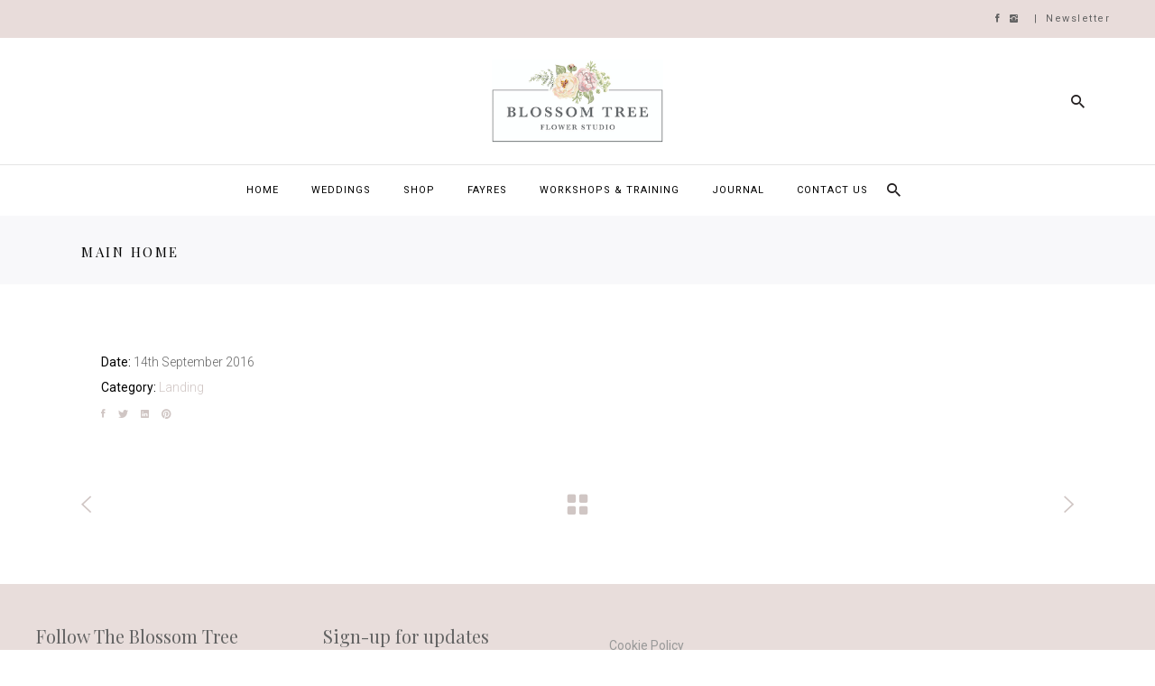

--- FILE ---
content_type: text/html; charset=UTF-8
request_url: https://theblossomtree.co.uk/portfolio-item/main-home/
body_size: 11139
content:
<!DOCTYPE html>
<html lang="en-GB">
<head>
    
        <meta charset="UTF-8"/>
        <link rel="profile" href="http://gmpg.org/xfn/11"/>
        
                <meta name="viewport" content="width=device-width,initial-scale=1,user-scalable=no">
        <script type="application/javascript">var edgtCoreAjaxUrl = "https://theblossomtree.co.uk/wp-admin/admin-ajax.php"</script><script type="application/javascript">var EdgefAjaxUrl = "https://theblossomtree.co.uk/wp-admin/admin-ajax.php"</script><meta name='robots' content='index, follow, max-image-preview:large, max-snippet:-1, max-video-preview:-1' />

	<!-- This site is optimized with the Yoast SEO plugin v21.1 - https://yoast.com/wordpress/plugins/seo/ -->
	<title>Main Home - The Blossom Tree</title>
	<link rel="canonical" href="https://theblossomtree.co.uk/portfolio-item/main-home/" />
	<meta property="og:locale" content="en_GB" />
	<meta property="og:type" content="article" />
	<meta property="og:title" content="Main Home - The Blossom Tree" />
	<meta property="og:description" content="Shop Layout" />
	<meta property="og:url" content="https://theblossomtree.co.uk/portfolio-item/main-home/" />
	<meta property="og:site_name" content="The Blossom Tree" />
	<meta name="twitter:card" content="summary_large_image" />
	<script type="application/ld+json" class="yoast-schema-graph">{"@context":"https://schema.org","@graph":[{"@type":"WebPage","@id":"https://theblossomtree.co.uk/portfolio-item/main-home/","url":"https://theblossomtree.co.uk/portfolio-item/main-home/","name":"Main Home - The Blossom Tree","isPartOf":{"@id":"https://theblossomtree.co.uk/#website"},"primaryImageOfPage":{"@id":"https://theblossomtree.co.uk/portfolio-item/main-home/#primaryimage"},"image":{"@id":"https://theblossomtree.co.uk/portfolio-item/main-home/#primaryimage"},"thumbnailUrl":"","datePublished":"2016-09-14T12:00:16+00:00","dateModified":"2016-09-14T12:00:16+00:00","breadcrumb":{"@id":"https://theblossomtree.co.uk/portfolio-item/main-home/#breadcrumb"},"inLanguage":"en-GB","potentialAction":[{"@type":"ReadAction","target":["https://theblossomtree.co.uk/portfolio-item/main-home/"]}]},{"@type":"ImageObject","inLanguage":"en-GB","@id":"https://theblossomtree.co.uk/portfolio-item/main-home/#primaryimage","url":"","contentUrl":""},{"@type":"BreadcrumbList","@id":"https://theblossomtree.co.uk/portfolio-item/main-home/#breadcrumb","itemListElement":[{"@type":"ListItem","position":1,"name":"Home","item":"https://theblossomtree.co.uk/"},{"@type":"ListItem","position":2,"name":"Portfolio","item":"https://theblossomtree.co.uk/portfolio-item/"},{"@type":"ListItem","position":3,"name":"Main Home"}]},{"@type":"WebSite","@id":"https://theblossomtree.co.uk/#website","url":"https://theblossomtree.co.uk/","name":"The Blossom Tree","description":"Flower Studio","potentialAction":[{"@type":"SearchAction","target":{"@type":"EntryPoint","urlTemplate":"https://theblossomtree.co.uk/?s={search_term_string}"},"query-input":"required name=search_term_string"}],"inLanguage":"en-GB"}]}</script>
	<!-- / Yoast SEO plugin. -->


<link rel='dns-prefetch' href='//maps.googleapis.com' />
<link rel='dns-prefetch' href='//fonts.googleapis.com' />
<link rel="alternate" type="application/rss+xml" title="The Blossom Tree &raquo; Feed" href="https://theblossomtree.co.uk/feed/" />
<link rel="alternate" type="application/rss+xml" title="The Blossom Tree &raquo; Comments Feed" href="https://theblossomtree.co.uk/comments/feed/" />
<link rel="alternate" type="application/rss+xml" title="The Blossom Tree &raquo; Main Home Comments Feed" href="https://theblossomtree.co.uk/portfolio-item/main-home/feed/" />
<script type="text/javascript">
window._wpemojiSettings = {"baseUrl":"https:\/\/s.w.org\/images\/core\/emoji\/14.0.0\/72x72\/","ext":".png","svgUrl":"https:\/\/s.w.org\/images\/core\/emoji\/14.0.0\/svg\/","svgExt":".svg","source":{"concatemoji":"https:\/\/theblossomtree.co.uk\/wp-includes\/js\/wp-emoji-release.min.js?ver=6.1.9"}};
/*! This file is auto-generated */
!function(e,a,t){var n,r,o,i=a.createElement("canvas"),p=i.getContext&&i.getContext("2d");function s(e,t){var a=String.fromCharCode,e=(p.clearRect(0,0,i.width,i.height),p.fillText(a.apply(this,e),0,0),i.toDataURL());return p.clearRect(0,0,i.width,i.height),p.fillText(a.apply(this,t),0,0),e===i.toDataURL()}function c(e){var t=a.createElement("script");t.src=e,t.defer=t.type="text/javascript",a.getElementsByTagName("head")[0].appendChild(t)}for(o=Array("flag","emoji"),t.supports={everything:!0,everythingExceptFlag:!0},r=0;r<o.length;r++)t.supports[o[r]]=function(e){if(p&&p.fillText)switch(p.textBaseline="top",p.font="600 32px Arial",e){case"flag":return s([127987,65039,8205,9895,65039],[127987,65039,8203,9895,65039])?!1:!s([55356,56826,55356,56819],[55356,56826,8203,55356,56819])&&!s([55356,57332,56128,56423,56128,56418,56128,56421,56128,56430,56128,56423,56128,56447],[55356,57332,8203,56128,56423,8203,56128,56418,8203,56128,56421,8203,56128,56430,8203,56128,56423,8203,56128,56447]);case"emoji":return!s([129777,127995,8205,129778,127999],[129777,127995,8203,129778,127999])}return!1}(o[r]),t.supports.everything=t.supports.everything&&t.supports[o[r]],"flag"!==o[r]&&(t.supports.everythingExceptFlag=t.supports.everythingExceptFlag&&t.supports[o[r]]);t.supports.everythingExceptFlag=t.supports.everythingExceptFlag&&!t.supports.flag,t.DOMReady=!1,t.readyCallback=function(){t.DOMReady=!0},t.supports.everything||(n=function(){t.readyCallback()},a.addEventListener?(a.addEventListener("DOMContentLoaded",n,!1),e.addEventListener("load",n,!1)):(e.attachEvent("onload",n),a.attachEvent("onreadystatechange",function(){"complete"===a.readyState&&t.readyCallback()})),(e=t.source||{}).concatemoji?c(e.concatemoji):e.wpemoji&&e.twemoji&&(c(e.twemoji),c(e.wpemoji)))}(window,document,window._wpemojiSettings);
</script>
<style type="text/css">
img.wp-smiley,
img.emoji {
	display: inline !important;
	border: none !important;
	box-shadow: none !important;
	height: 1em !important;
	width: 1em !important;
	margin: 0 0.07em !important;
	vertical-align: -0.1em !important;
	background: none !important;
	padding: 0 !important;
}
</style>
	<link rel="stylesheet" href="https://theblossomtree.co.uk/wp-content/cache/minify/14819.css" media="all" />






<style id='rs-plugin-settings-inline-css' type='text/css'>
#rs-demo-id {}
</style>
<style id='woocommerce-inline-inline-css' type='text/css'>
.woocommerce form .form-row .required { visibility: visible; }
</style>
<link rel="stylesheet" href="https://theblossomtree.co.uk/wp-content/cache/minify/2e728.css" media="all" />


<style id='grayson-edge-modules-inline-css' type='text/css'>
body.page-id-2878 #edgtf-back-to-top {display: none;}
.edgtf-pc-holder.edgtf-from-image-bottom .edgtf-pci .edgtf-pci-text {    transform: translateY(-36px) !important;  }

.edgtf-main-menu > ul > li.edgtf-active-item > a,
.edgtf-main-menu > ul > li.edgtf-active-item > a:hover,
.edgtf-main-menu > ul > li.edgtf-active-item > a:focus,
.edgtf-main-menu > ul > li.edgtf-active-item > a:active,
.edgtf-main-menu>ul>li>a:active,
.edgtf-main-menu>ul>li>a:focus,
.edgtf-main-menu>ul>li>a:hover {
color: #d0c6c4 !important;
}
.edgtf-pc-holder .edgtf-pci .edgtf-pci-inner-2 {
    position: relative;
    display: inline-block;
    vertical-align: middle;
    overflow: hidden;
width:100%;
}

.edgtf-page-header .edgtf-logo-area .edgtf-logo-wrapper a {
    max-height: 92px;
height:92px !important;
}

.edgtf-pc-holder .edgtf-pci .edgtf-pci-text {
background-color: rgba(232,220,218,0.95) !important;
}
.edgtf-pc-holder .edgtf-pci .edgtf-pci-title {
color: black !important;
font-size: 20px !important;
}

[type=submit]{
background-color: #e8dcda !important;
}
.edgtf-icon-stack i,
[type=submit],
#searchform [type=submit],
.edgtf-btn-text,
.edgtf-popup-opener-text,
.edgtf-social-icon-widget {
color: black !important;
}

.edgtf-popup-opener-text,
.edgtf-social-icon-widget,
.edgtf-social-icon-text {
color: #636363 !important;
}

input.wpcf7-form-control.wpcf7-submit {
 line-height: 40px !important;
 height: 40px !important;
}

[type=submit]:hover,
#searchform [type=submit]:hover,
.edgtf-btn.edgtf-btn-solid:not(.edgtf-btn-custom-border-hover):hover,
.edgtf-btn.edgtf-btn-solid:hover{
border-color:#c9cccb !important;
background-color:#c9cccb !important;
color: black !important;
}

.edgtf-content a {
color: #d0c6c4 !important
}

.edgtf-related-post-inner h4 a,
.edgtf-simple-text h5 a,
.type-post .entry-title.edgtf-post-title a,
.edgtf-blog-list h3 a,
.edgtf-pc-holder.edgtf-standard-layout.edgtf-small-space.edgtf-three-columns.edgtf-from-image-bottom h4 a {
color:black !important;
}

.rev-btn, .rev-btn:visited,
.rev-btn:active, .rev-btn:hover {
color:black !important;
}

#sb_instagram .sbi_follow_btn a {
background-color:#e8dddb !important;
}

.cf7_custom_style_3 input.wpcf7-form-control.wpcf7-submit {
background-color:#c8cccb !important;
}

#sb_instagram .sbi_follow_btn a {
color: black !important;
}

#edgtf-back-to-top > span {
background-color:#c8cccb !important;
border-color:#c8cccb !important;
}
.edgtf-footer-top-holder .widget > .edgtf-footer-widget-title {
color: #636363 !important;
}

#instgram-column-wrapper .vc_column-inner {
padding-left: 0 !important;
padding-right: 5px !important;
}

footer .widget.widget_text a:hover {
color: #efeff4 !important;
}

.edgtf-content .wpb_revslider_element a {
color: black !important;
}

</style>
<link rel="stylesheet" href="https://theblossomtree.co.uk/wp-content/cache/minify/f6e1a.css" media="all" />











<link rel='stylesheet' id='grayson-edge-google-fonts-css' href='https://fonts.googleapis.com/css?family=Roboto%3A300%2C400%2C400italic%7CPlayfair+Display%3A300%2C400%2C400italic%7CRoboto%3A300%2C400%2C400italic&#038;subset=latin-ext&#038;ver=1.0.0' type='text/css' media='all' />
<!--[if lt IE 9]>
<link rel='stylesheet' id='vc_lte_ie9-css' href='https://theblossomtree.co.uk/wp-content/plugins/js_composer/assets/css/vc_lte_ie9.min.css?ver=6.0.5' type='text/css' media='screen' />
<![endif]-->
<script src="https://theblossomtree.co.uk/wp-content/cache/minify/3810a.js"></script>





<script type='text/javascript' id='wc-add-to-cart-js-extra'>
/* <![CDATA[ */
var wc_add_to_cart_params = {"ajax_url":"\/wp-admin\/admin-ajax.php","wc_ajax_url":"\/?wc-ajax=%%endpoint%%","i18n_view_cart":"View basket","cart_url":"https:\/\/theblossomtree.co.uk","is_cart":"","cart_redirect_after_add":"no"};
/* ]]> */
</script>
<script src="https://theblossomtree.co.uk/wp-content/cache/minify/1fb96.js"></script>


<link rel="https://api.w.org/" href="https://theblossomtree.co.uk/wp-json/" /><link rel="EditURI" type="application/rsd+xml" title="RSD" href="https://theblossomtree.co.uk/xmlrpc.php?rsd" />
<link rel="wlwmanifest" type="application/wlwmanifest+xml" href="https://theblossomtree.co.uk/wp-includes/wlwmanifest.xml" />
<meta name="generator" content="WordPress 6.1.9" />
<meta name="generator" content="WooCommerce 7.9.0" />
<link rel='shortlink' href='https://theblossomtree.co.uk/?p=3801' />
<link rel="alternate" type="application/json+oembed" href="https://theblossomtree.co.uk/wp-json/oembed/1.0/embed?url=https%3A%2F%2Ftheblossomtree.co.uk%2Fportfolio-item%2Fmain-home%2F" />
<link rel="alternate" type="text/xml+oembed" href="https://theblossomtree.co.uk/wp-json/oembed/1.0/embed?url=https%3A%2F%2Ftheblossomtree.co.uk%2Fportfolio-item%2Fmain-home%2F&#038;format=xml" />
<!-- start Simple Custom CSS and JS -->
<style type="text/css">
@media only screen and (max-width: 600px) {
	.edgtf-image-gallery .edgtf-ig-grid.edgtf-ig-columns-3 .edgtf-ig-image {
		width: 100%;	
	}
}

.edgtf-404-page .edgtf-content {
	background: black;
}</style>
<!-- end Simple Custom CSS and JS -->
<!-- start Simple Custom CSS and JS -->
<script type="text/javascript">
jQuery(document).ready(function( $ ){
	$('.page-id-8485 .edgtf-ig-image').each(function(i, e) {
		var img = $(e).find('img');
		var alt = img.attr('alt');
		if(alt !== '') {
			var div = '<div class="edgtf-pci-text"><p class="entry-title edgtf-pci-title"><strong>'+alt+'</strong></p></div>';
			$(e).append(div)
		}
	})
});
</script>
<!-- end Simple Custom CSS and JS -->

		<!-- GA Google Analytics @ https://m0n.co/ga -->
		<script async src="https://www.googletagmanager.com/gtag/js?id=UA-157634669-1"></script>
		<script>
			window.dataLayer = window.dataLayer || [];
			function gtag(){dataLayer.push(arguments);}
			gtag('js', new Date());
			gtag('config', 'UA-157634669-1');
		</script>

		<noscript><style>.woocommerce-product-gallery{ opacity: 1 !important; }</style></noscript>
	<meta name="generator" content="Powered by WPBakery Page Builder - drag and drop page builder for WordPress."/>
<meta name="generator" content="Powered by Slider Revolution 6.1.1 - responsive, Mobile-Friendly Slider Plugin for WordPress with comfortable drag and drop interface." />
<link rel="icon" href="https://theblossomtree.co.uk/wp-content/uploads/2019/12/cropped-BT-Fav-Icon-32x32.png" sizes="32x32" />
<link rel="icon" href="https://theblossomtree.co.uk/wp-content/uploads/2019/12/cropped-BT-Fav-Icon-192x192.png" sizes="192x192" />
<link rel="apple-touch-icon" href="https://theblossomtree.co.uk/wp-content/uploads/2019/12/cropped-BT-Fav-Icon-180x180.png" />
<meta name="msapplication-TileImage" content="https://theblossomtree.co.uk/wp-content/uploads/2019/12/cropped-BT-Fav-Icon-270x270.png" />
<script type="text/javascript">function setREVStartSize(a){try{var b,c=document.getElementById(a.c).parentNode.offsetWidth;if(c=0===c||isNaN(c)?window.innerWidth:c,a.tabw=void 0===a.tabw?0:parseInt(a.tabw),a.thumbw=void 0===a.thumbw?0:parseInt(a.thumbw),a.tabh=void 0===a.tabh?0:parseInt(a.tabh),a.thumbh=void 0===a.thumbh?0:parseInt(a.thumbh),a.tabhide=void 0===a.tabhide?0:parseInt(a.tabhide),a.thumbhide=void 0===a.thumbhide?0:parseInt(a.thumbhide),a.mh=void 0===a.mh||""==a.mh?0:a.mh,"fullscreen"===a.layout||"fullscreen"===a.l)b=Math.max(a.mh,window.innerHeight);else{for(var d in a.gw=Array.isArray(a.gw)?a.gw:[a.gw],a.rl)(void 0===a.gw[d]||0===a.gw[d])&&(a.gw[d]=a.gw[d-1]);for(var d in a.gh=void 0===a.el||""===a.el||Array.isArray(a.el)&&0==a.el.length?a.gh:a.el,a.gh=Array.isArray(a.gh)?a.gh:[a.gh],a.rl)(void 0===a.gh[d]||0===a.gh[d])&&(a.gh[d]=a.gh[d-1]);var e,f=Array(a.rl.length),g=0;for(var d in a.tabw=a.tabhide>=c?0:a.tabw,a.thumbw=a.thumbhide>=c?0:a.thumbw,a.tabh=a.tabhide>=c?0:a.tabh,a.thumbh=a.thumbhide>=c?0:a.thumbh,a.rl)f[d]=a.rl[d]<window.innerWidth?0:a.rl[d];for(var d in e=f[0],f)e>f[d]&&0<f[d]&&(e=f[d],g=d);var h=c>a.gw[g]+a.tabw+a.thumbw?1:(c-(a.tabw+a.thumbw))/a.gw[g];b=a.gh[g]*h+(a.tabh+a.thumbh)}void 0===window.rs_init_css&&(window.rs_init_css=document.head.appendChild(document.createElement("style"))),document.getElementById(a.c).height=b,window.rs_init_css.innerHTML+="#"+a.c+"_wrapper { height: "+b+"px }"}catch(a){console.log("Failure at Presize of Slider:"+a)}};</script>
<noscript><style> .wpb_animate_when_almost_visible { opacity: 1; }</style></noscript></head>
<body class="portfolio-item-template-default single single-portfolio-item postid-3801 theme-grayson edgt-core-1.2 edgtf-social-login-1.1.2 woocommerce-no-js grayson-ver-1.8  edgtf-grid-1100 edgtf-follow-portfolio-info edgtf-fade-push-text-right edgtf-header-classic edgtf-fixed-on-scroll edgtf-default-mobile-header edgtf-sticky-up-mobile-header edgtf-dropdown-animate-height edgtf-slide-from-header-bottom edgtf-woocommerce-columns-4 edgtf-woo-small-space edgtf-woo-pl-info-below-image wpb-js-composer js-comp-ver-6.0.5 vc_responsive" itemscope itemtype="//schema.org/WebPage">
	
	
	<div class="edgtf-wrapper">
	    <div class="edgtf-wrapper-inner">
	        <div class="edgtf-popup-holder">
    <div class="edgtf-popup-shader"></div>
    <div class="edgtf-popup-table">
        <div class="edgtf-popup-table-cell">
            <div class="edgtf-popup-inner">
                                    <div class="edgtf-popup-image">
                        <img src="https://theblossomtree.co.uk/wp-content/uploads/2019/12/1F141A2C-CFE5-4D6C-9FBE-87E76BF1E479.jpeg" alt="Pop-up Image" />
                    </div>
                                <div class="edgtf-popup-content">
                    <a class="edgtf-popup-close" href="javascript:void(0)"><span class="ion-ios-close-empty"></span></a>
                                            <h4 class="edgtf-popup-title">Sign-up for updates</h4>
                                                                <p class="edgtf-popup-subtitle">Sign-up for latest news, pop-up shop dates and offers.</p>
                                                                <div class="edgtf-popup-form">
                            
<div class="wpcf7 no-js" id="wpcf7-f5254-o1" lang="en-GB" dir="ltr">
<div class="screen-reader-response"><p role="status" aria-live="polite" aria-atomic="true"></p> <ul></ul></div>
<form action="/portfolio-item/main-home/#wpcf7-f5254-o1" method="post" class="wpcf7-form init cf7_custom_style_1" aria-label="Contact form" novalidate="novalidate" data-status="init">
<div style="display: none;">
<input type="hidden" name="_wpcf7" value="5254" />
<input type="hidden" name="_wpcf7_version" value="5.7.7" />
<input type="hidden" name="_wpcf7_locale" value="en_GB" />
<input type="hidden" name="_wpcf7_unit_tag" value="wpcf7-f5254-o1" />
<input type="hidden" name="_wpcf7_container_post" value="0" />
<input type="hidden" name="_wpcf7_posted_data_hash" value="" />
<input type="hidden" name="_wpcf7_recaptcha_response" value="" />
</div>
<div class="widget edgtf-contact-form-7-widget ">
	<div class="edgtf-cf7-content">
		<div class="edgtf-cf7-form">
			<div class="screen-reader-response">
			</div>
			<form action="https://theblossomtree.us20.list-manage.com/subscribe/post?u=420c3f18f993cd42fc29e5b4b&amp;id=686035349e" method="post" id="mc-embedded-subscribe-form" name="mc-embedded-subscribe-form" class="validate wpcf7-form cf7_custom_style_3" target="_blank" novalidate>
				<div class="edgtf-two-columns-form-without-space clearfix">
					<div class="edgtf-column-left">
						<div class="mc-field-group">
							<p><input type="email" value="" name="EMAIL" class="required email wpcf7-form-control wpcf7-text wpcf7-email wpcf7-validates-as-required wpcf7-validates-as-email" placeholder="Email Address *" id="mce-EMAIL" />
							</p>
						</div>
						<div id="mce-responses" class="clear">
							<div class="response" id="mce-error-response" style="display:none">
							</div>
							<div class="response" id="mce-success-response" style="display:none">
							</div>
						</div>
					</div>
					<div class="edgtf-column-right">
						<p><input type="submit" value="Join" name="subscribe" id="mc-embedded-subscribe" class="button wpcf7-form-control wpcf7-submit" />
						</p>
					</div>
				</div>
 <!-- real people should not fill this in and expect good things - do not remove this or risk form bot signups-->
				<div style="position: absolute; left: -5000px;" aria-hidden="true">
					<p><input type="text" name="b_420c3f18f993cd42fc29e5b4b_686035349e" tabindex="-1" value="" />
					</p>
				</div>
				<div class="wpcf7-response-output wpcf7-display-none">
				</div>
			</form>
		</div>
	</div>
</div><div class="wpcf7-response-output" aria-hidden="true"></div>
</form>
</div>
                        </div>
                        
                </div>
            </div>
        </div>
    </div>
</div>

<div class="edgtf-top-bar">
    		        <div class="edgtf-vertical-align-containers edgtf-50-50">
            <div class="edgtf-position-left">
                <div class="edgtf-position-left-inner">
                                    </div>
            </div>
                        <div class="edgtf-position-right">
                <div class="edgtf-position-right-inner">
                                            
        <a class="edgtf-social-icon-widget-holder" data-hover-color="#41a28e" data-original-color="#cccccc" style="color: #cccccc;font-size: 12px" href="https://www.facebook.com/blossomtreeflowerstudio" target="_blank">
            <span class="edgtf-social-icon-holder" style="margin: 0 8px 1px 0"><span class="edgtf-social-icon-widget ion-social-facebook"></span></span>	                </a>
    
        <a class="edgtf-social-icon-widget-holder" data-hover-color="#41a28e" data-original-color="#cccccc" style="color: #cccccc;font-size: 12px" href="https://www.instagram.com/blossomtreeflowerstudio/" target="_blank">
            <span class="edgtf-social-icon-holder" style="margin: 0 8px 1px 0"><span class="edgtf-social-icon-widget ion-social-instagram"></span></span>	                </a>
    
        <div class="widget edgtf-raw-html-widget ">
            <span style="color: #666666; margin: 0 7px 0 7px;">|</span>        </div>
            <a class="edgtf-popup-opener" style="color: #d9d9d9" href="javascript:void(0)">
            <span class="edgtf-popup-opener-text"> Newsletter </span>
        </a>
                                        </div>
            </div>
        </div>
    </div>



<header class="edgtf-page-header" >
    <div class="edgtf-logo-area">
        <div class="edgtf-vertical-align-containers">
                        <div class="edgtf-position-center">
                <div class="edgtf-position-center-inner">
                    

<div class="edgtf-logo-wrapper">
    <a itemprop="url" href="https://theblossomtree.co.uk/" style="height: 72px;">
        <img itemprop="image" class="edgtf-normal-logo" src="https://theblossomtree.co.uk/wp-content/uploads/2019/12/BT-Logo-1.png" width="300" height="145"  alt="logo"/>
        <img itemprop="image" class="edgtf-dark-logo" src="https://theblossomtree.co.uk/wp-content/uploads/2019/12/BT-Logo.png"  alt="dark logo"/>        <img itemprop="image" class="edgtf-light-logo" src="https://theblossomtree.co.uk/wp-content/uploads/2019/12/BT-Logo.png"  alt="light logo"/>    </a>
</div>

                </div>
            </div>
                            <div class="edgtf-position-right">
                    <div class="edgtf-position-right-inner">
                        
	    <a style="font-size: 20px;color: #231f20;margin: 0 28px 0 0"		    data-hover-color="#41a28e"		    class="edgtf-search-opener" href="javascript:void(0)">
            <span class="edgtf-search-opener-wrapper">
                <i class="edgtf-icon-ion-icon ion-android-search " ></i>	                        </span>
	    </a>
                        </div>
                </div>
                    </div>
    </div>
            <div class="edgtf-fixed-wrapper">
        <div class="edgtf-menu-area" >
		        <div class="edgtf-vertical-align-containers">
            <div class="edgtf-position-center">
                <div class="edgtf-position-center-inner">
                    
<nav class="edgtf-main-menu edgtf-drop-down edgtf-default-nav">
    <ul id="menu-main-menu" class="clearfix"><li id="nav-menu-item-4367" class="menu-item menu-item-type-post_type menu-item-object-page menu-item-home  narrow"><a href="https://theblossomtree.co.uk/" class=""><span class="item_outer"><span class="item_text">Home</span></span></a></li>
<li id="nav-menu-item-4374" class="menu-item menu-item-type-post_type menu-item-object-page  narrow"><a href="https://theblossomtree.co.uk/weddings/" class=""><span class="item_outer"><span class="item_text">Weddings</span></span></a></li>
<li id="nav-menu-item-8908" class="menu-item menu-item-type-post_type menu-item-object-page  narrow"><a href="https://theblossomtree.co.uk/the-shop/" class=""><span class="item_outer"><span class="item_text">Shop</span></span></a></li>
<li id="nav-menu-item-5046" class="menu-item menu-item-type-post_type menu-item-object-page  narrow"><a href="https://theblossomtree.co.uk/fayres/" class=""><span class="item_outer"><span class="item_text">Fayres</span></span></a></li>
<li id="nav-menu-item-5083" class="menu-item menu-item-type-post_type menu-item-object-page  narrow"><a href="https://theblossomtree.co.uk/workshops-training/" class=""><span class="item_outer"><span class="item_text">Workshops &#038; Training</span></span></a></li>
<li id="nav-menu-item-342" class="menu-item menu-item-type-custom menu-item-object-custom  narrow"><a href="/journal" class=""><span class="item_outer"><span class="item_text">Journal</span></span></a></li>
<li id="nav-menu-item-4378" class="menu-item menu-item-type-post_type menu-item-object-page  narrow"><a href="https://theblossomtree.co.uk/contact-us/" class=""><span class="item_outer"><span class="item_text">Contact Us</span></span></a></li>
</ul></nav>

                    
	    <a style="color: #231f20;margin: 0 28px 0 0"		    data-hover-color="#41a28e"		    class="edgtf-search-opener" href="javascript:void(0)">
            <span class="edgtf-search-opener-wrapper">
                <i class="edgtf-icon-ion-icon ion-android-search " ></i>	                        </span>
	    </a>
                    </div>
            </div>
        </div>
    </div>
                <div class="edgtf-slide-from-header-bottom-holder">
	<form action="https://theblossomtree.co.uk/" method="get">
	    <div class="edgtf-form-holder">
	        <input type="text" placeholder="Search..." name="s" class="edgtf-search-field" autocomplete="off" />
	        <button type="submit" class="edgtf-search-submit">GO</button>
	    </div>
	</form>
</div>        </div>
        </header>


<header class="edgtf-mobile-header">
    <div class="edgtf-mobile-header-inner">
                <div class="edgtf-mobile-header-holder">
            <div class="edgtf-grid">
                <div class="edgtf-vertical-align-containers">
                                            <div class="edgtf-mobile-menu-opener">
                            <a href="javascript:void(0)">
                                <div class="edgtf-mo-icon-holder">
                                    <span class="edgtf-mo-lines">
                                        <span class="edgtf-mo-line edgtf-line-1"></span>
                                        <span class="edgtf-mo-line edgtf-line-2"></span>
                                        <span class="edgtf-mo-line edgtf-line-3"></span>
                                    </span>
                                                                    </div>
                            </a>
                        </div>
                                                                <div class="edgtf-position-center">
                            <div class="edgtf-position-center-inner">
                                

<div class="edgtf-mobile-logo-wrapper">
    <a itemprop="url" href="https://theblossomtree.co.uk/" style="height: 72px">
        <img itemprop="image" src="https://theblossomtree.co.uk/wp-content/uploads/2019/12/BT-Logo-1.png" width="300" height="145"  alt="mobile logo"/>
    </a>
</div>

                            </div>
                        </div>
                                        <div class="edgtf-position-right">
                        <div class="edgtf-position-right-inner">
                                                    </div>
                    </div>
                </div> <!-- close .edgtf-vertical-align-containers -->
            </div>
        </div>
        
	<nav class="edgtf-mobile-nav" role="navigation" aria-label="Mobile Menu">
		<div class="edgtf-grid">

			<ul id="menu-live-mobile-menu" class=""><li id="mobile-menu-item-5173" class="menu-item menu-item-type-post_type menu-item-object-page menu-item-home "><a href="https://theblossomtree.co.uk/" class=""><span>Home</span></a></li>
<li id="mobile-menu-item-5174" class="menu-item menu-item-type-post_type menu-item-object-page "><a href="https://theblossomtree.co.uk/weddings/" class=""><span>Weddings</span></a></li>
<li id="mobile-menu-item-8907" class="menu-item menu-item-type-post_type menu-item-object-page "><a href="https://theblossomtree.co.uk/the-shop/" class=""><span>Shop</span></a></li>
<li id="mobile-menu-item-5176" class="menu-item menu-item-type-post_type menu-item-object-page "><a href="https://theblossomtree.co.uk/fayres/" class=""><span>Fayres</span></a></li>
<li id="mobile-menu-item-5175" class="menu-item menu-item-type-post_type menu-item-object-page "><a href="https://theblossomtree.co.uk/workshops-training/" class=""><span>Workshops &#038; Training</span></a></li>
<li id="mobile-menu-item-5211" class="menu-item menu-item-type-post_type menu-item-object-page current_page_parent "><a href="https://theblossomtree.co.uk/journal/" class=""><span>Journal</span></a></li>
<li id="mobile-menu-item-5178" class="menu-item menu-item-type-post_type menu-item-object-page "><a href="https://theblossomtree.co.uk/contact-us/" class=""><span>Contact Us</span></a></li>
</ul>    </div>
</nav>

        <div class="edgtf-slide-from-header-bottom-holder">
	<form action="https://theblossomtree.co.uk/" method="get">
	    <div class="edgtf-form-holder">
	        <input type="text" placeholder="Search..." name="s" class="edgtf-search-field" autocomplete="off" />
	        <button type="submit" class="edgtf-search-submit">GO</button>
	    </div>
	</form>
</div>    </div>
</header> <!-- close .edgtf-mobile-header -->


	        	            <a id='edgtf-back-to-top' href='#'>
	                <span class="edgtf-icon-stack">
	                     <i class="edgtf-icon-font-awesome fa fa-angle-up " ></i>	                </span>
	            </a>
	        	        <div class="edgtf-fullscreen-menu-holder-outer">
	<div class="edgtf-fullscreen-menu-holder">
		<div class="edgtf-fullscreen-menu-holder-inner">
			<nav class="edgtf-fullscreen-menu">
	</nav>		</div>
	</div>
</div>
	        <div class="edgtf-content" >
	            <div class="edgtf-content-inner">
    <div class="edgtf-title edgtf-standard-type edgtf-content-left-alignment edgtf-title-size-small" style="height:76px;" data-height="76" >
        <div class="edgtf-title-image"></div>
        <div class="edgtf-title-holder" style="height:76px;">
            <div class="edgtf-container clearfix">
                <div class="edgtf-container-inner">
                    <div class="edgtf-title-subtitle-holder" style="">
                        <div class="edgtf-title-subtitle-holder-inner">
                                                        <h1 class="entry-title" ><span>Main Home</span></h1>
                                                                                                                    </div>
                    </div>
                </div>
            </div>
        </div>
    </div>

<div class="edgtf-container">
    <div class="edgtf-container-inner clearfix">
        <div class="small-images edgtf-portfolio-single-holder">
            <div class="edgtf-two-columns-66-33 clearfix">
    <div class="edgtf-column1">
        <div class="edgtf-column-inner">
                    </div>
    </div>
    <div class="edgtf-column2">
        <div class="edgtf-column-inner">
            <div class="edgtf-portfolio-info-holder">
                <div class="edgtf-content-item edgtf-portfolio-info-item">
    <div class="edgtf-portfolio-content">
            </div>
</div>    <div class="edgtf-portfolio-info-item edgtf-portfolio-date">
        <p class="edgtf-portfolio-info-title">Date:</p>
        <p itemprop="dateCreated" class="edgtf-portfolio-info-date entry-date updated">14th September 2016</p>
        <meta itemprop="interactionCount" content="UserComments: 0"/>
    </div>

            <div class="edgtf-portfolio-info-item edgtf-portfolio-categories">
            <p class="edgtf-portfolio-info-title">Category:</p>
                            <a itemprop="url" class="edgtf-portfolio-info-category" href="https://theblossomtree.co.uk/portfolio-category/landing/">Landing</a>
                    </div>
    
    <div class="edgtf-portfolio-social edgtf-portfolio-info-item">
        <div class="edgtf-social-share-holder edgtf-list">
	<ul>
		<li class="edgtf-facebook-share">
	<a itemprop="url" class="edgtf-share-link" href="#" onclick="window.open('http://www.facebook.com/sharer.php?s=100&amp;p[title]=Main+Home&amp;p[url]=https%3A%2F%2Ftheblossomtree.co.uk%2Fportfolio-item%2Fmain-home%2F&amp;p[images][0]=&amp;p[summary]=Shop+Layout', 'sharer', 'toolbar=0,status=0,width=620,height=280');">
					<span class="edgtf-social-network-icon ion-social-facebook"></span>
			</a>
</li><li class="edgtf-twitter-share">
	<a itemprop="url" class="edgtf-share-link" href="#" onclick="window.open('http://twitter.com/home?status=Shop+Layouthttps://theblossomtree.co.uk/portfolio-item/main-home/', 'popupwindow', 'scrollbars=yes,width=800,height=400');">
					<span class="edgtf-social-network-icon ion-social-twitter"></span>
			</a>
</li><li class="edgtf-linkedin-share">
	<a itemprop="url" class="edgtf-share-link" href="#" onclick="popUp=window.open('http://linkedin.com/shareArticle?mini=true&amp;url=https%3A%2F%2Ftheblossomtree.co.uk%2Fportfolio-item%2Fmain-home%2F&amp;title=Main+Home', 'popupwindow', 'scrollbars=yes,width=800,height=400');popUp.focus();return false;">
					<span class="edgtf-social-network-icon ion-social-linkedin"></span>
			</a>
</li><li class="edgtf-pinterest-share">
	<a itemprop="url" class="edgtf-share-link" href="#" onclick="popUp=window.open('http://pinterest.com/pin/create/button/?url=https%3A%2F%2Ftheblossomtree.co.uk%2Fportfolio-item%2Fmain-home%2F&amp;description=Main Home&amp;media=', 'popupwindow', 'scrollbars=yes,width=800,height=400');popUp.focus();return false;">
					<span class="edgtf-social-network-icon ion-social-pinterest"></span>
			</a>
</li>	</ul>
</div>    </div>
            </div>
        </div>
    </div>
</div>
    
    <div class="edgtf-ps-navigation">
                    <div class="edgtf-ps-prev">
                <a href="https://theblossomtree.co.uk/portfolio-item/down-by-the-river-2/" rel="prev"><span class="edgtf-ps-nav-mark ion-ios-arrow-left"></span><h6 class="edgtf-ps-nav-title">Down by the River</h6></a>            </div>
        
                    <div class="edgtf-ps-back-btn">
                <a itemprop="url" href="https://theblossomtree.co.uk/about-us/">
                    <span class="icon_grid-2x2"></span>
                </a>
            </div>
        
                    <div class="edgtf-ps-next">
                <a href="https://theblossomtree.co.uk/portfolio-item/carousel-home/" rel="next"><h6 class="edgtf-ps-nav-title">Carousel Home</h6><span class="edgtf-ps-nav-mark ion-ios-arrow-right"></span></a>            </div>
            </div>

        </div>
    </div>
</div></div> <!-- close div.content_inner -->
</div>  <!-- close div.content -->
	<footer >
		<div class="edgtf-footer-inner clearfix">
			<div class="edgtf-footer-top-holder">
	<div class="edgtf-footer-top edgtf-footer-top-full edgtf-footer-top-alignment-left">
		<div class="edgtf-four-columns clearfix">
	<div class="edgtf-four-columns-inner">
		<div class="edgtf-column">
			<div class="edgtf-column-inner">
				<div id="text-7" class="widget edgtf-footer-column-1 widget_text"><h5 class="edgtf-footer-widget-title">Follow The Blossom Tree</h5>			<div class="textwidget"></div>
		</div>
        <a class="edgtf-social-icon-widget-holder" data-hover-color="#41a28e" data-original-color="#999999" style="color: #999999;font-size: 15px" href="https://www.facebook.com/blossomtreeflowerstudio" target="_blank">
            <span class="edgtf-social-icon-holder" style="margin: 0 14px 9px 0"><span class="edgtf-social-icon-widget ion-social-facebook"></span></span>	        <span class="edgtf-social-icon-text-holder" style="margin: 0 0 9px 0"><span class="edgtf-social-icon-text">Facebook</span></span>        </a>
    <div class="widget edgtf-separator-widget"><div class="edgtf-separator-holder clearfix  edgtf-separator-normal edgtf-separator-center">
	<div class="edgtf-separator-outer" style="margin-top: 0px;margin-bottom: 0px">
					<div class="edgtf-separator" style="border-style: solid;border-bottom-width: 0px"></div>
			</div>
</div></div>
        <a class="edgtf-social-icon-widget-holder" data-hover-color="#41a28e" data-original-color="#999999" style="color: #999999;font-size: 15px" href="https://www.instagram.com/blossomtreeflowerstudio/" target="_blank">
            <span class="edgtf-social-icon-holder" style="margin: 0 7px 9px 0"><span class="edgtf-social-icon-widget ion-social-instagram"></span></span>	        <span class="edgtf-social-icon-text-holder" style="margin: 0 0 9px 0"><span class="edgtf-social-icon-text">Instagram</span></span>        </a>
    <div class="widget edgtf-separator-widget"><div class="edgtf-separator-holder clearfix  edgtf-separator-normal edgtf-separator-center">
	<div class="edgtf-separator-outer" style="margin-top: 0px;margin-bottom: 0px">
					<div class="edgtf-separator" style="border-style: solid;border-bottom-width: 0px"></div>
			</div>
</div></div>			</div>
		</div>
		<div class="edgtf-column">
			<div class="edgtf-column-inner">
				<div id="custom_html-4" class="widget_text widget edgtf-footer-column-2 widget_custom_html"><div class="textwidget custom-html-widget"><div class="widget edgtf-contact-form-7-widget ">
    <h5 class="edgtf-footer-widget-title">Sign-up for updates</h5>
    <div class="edgtf-cf7-content">
        <div class="edgtf-cf7-form">

                <div class="screen-reader-response"></div>
                <form action="https://theblossomtree.us20.list-manage.com/subscribe/post?u=420c3f18f993cd42fc29e5b4b&amp;id=686035349e" method="post" id="mc-embedded-subscribe-form" name="mc-embedded-subscribe-form" class="validate wpcf7-form cf7_custom_style_3" target="_blank" novalidate>            
                    <div class="edgtf-two-columns-form-without-space clearfix">
                        <div class="edgtf-column-left">
                            <div class="mc-field-group">
                                <input type="email" value="" name="EMAIL" class="required email wpcf7-form-control wpcf7-text wpcf7-email wpcf7-validates-as-required wpcf7-validates-as-email" placeholder="Email Address *" id="mce-EMAIL">
                            </div>

                            <div id="mce-responses" class="clear">
                                <div class="response" id="mce-error-response" style="display:none"></div>
                                <div class="response" id="mce-success-response" style="display:none"></div>
                            </div>
                        </div>
                        <div class="edgtf-column-right">
                            <input type="submit" value="Join" name="subscribe" id="mc-embedded-subscribe" class="button wpcf7-form-control wpcf7-submit">
                        </div>
                    </div>
                    <!-- real people should not fill this in and expect good things - do not remove this or risk form bot signups-->
                    <div style="position: absolute; left: -5000px;" aria-hidden="true">
                        <input type="text" name="b_420c3f18f993cd42fc29e5b4b_686035349e" tabindex="-1" value="">
                    </div>
                    <div class="wpcf7-response-output wpcf7-display-none"></div>
                </form>
            </div>
      
    </div>
</div></div></div>			</div>
		</div>
		<div class="edgtf-column">
			<div class="edgtf-column-inner">
				<div id="custom_html-2" class="widget_text widget edgtf-footer-column-3 widget_custom_html"><div class="textwidget custom-html-widget"><p>
	<a href="/cookie-policy/">Cookie Policy</a>
</p>
<p>
	<a href="/gdpr-notice/">GDPR Notice</a>
</p></div></div>			</div>
		</div>
		<div class="edgtf-column">
			<div class="edgtf-column-inner">
							</div>
		</div>
	</div>
</div>	</div>
</div>		</div>
	</footer>
</div> <!-- close div.edgtf-wrapper-inner  -->
</div> <!-- close div.edgtf-wrapper -->
<!-- Instagram Feed JS -->
<script type="text/javascript">
var sbiajaxurl = "https://theblossomtree.co.uk/wp-admin/admin-ajax.php";
</script>
	<script type="text/javascript">
		(function () {
			var c = document.body.className;
			c = c.replace(/woocommerce-no-js/, 'woocommerce-js');
			document.body.className = c;
		})();
	</script>
	<script src="https://theblossomtree.co.uk/wp-content/cache/minify/1f540.js"></script>

<script type='text/javascript' id='contact-form-7-js-extra'>
/* <![CDATA[ */
var wpcf7 = {"api":{"root":"https:\/\/theblossomtree.co.uk\/wp-json\/","namespace":"contact-form-7\/v1"},"cached":"1"};
/* ]]> */
</script>



<script src="https://theblossomtree.co.uk/wp-content/cache/minify/a2444.js"></script>

<script type='text/javascript' id='grayson-edge-modules-js-extra'>
/* <![CDATA[ */
var edgtfGlobalVars = {"vars":{"edgtfAddForAdminBar":0,"edgtfElementAppearAmount":-150,"edgtfFinishedMessage":"No more posts","edgtfMessage":"Loading new posts...","edgtfTopBarHeight":42,"edgtfStickyHeaderHeight":0,"edgtfStickyHeaderTransparencyHeight":0,"edgtfStickyScrollAmount":0,"edgtfLogoAreaHeight":140,"edgtfMenuAreaHeight":238,"edgtfMobileHeaderHeight":100}};
var edgtfPerPageVars = {"vars":{"edgtfStickyScrollAmount":0,"edgtfHeaderTransparencyHeight":196}};
/* ]]> */
</script>


<script src="https://theblossomtree.co.uk/wp-content/cache/minify/c843c.js"></script>

<script type='text/javascript' id='woocommerce-js-extra'>
/* <![CDATA[ */
var woocommerce_params = {"ajax_url":"\/wp-admin\/admin-ajax.php","wc_ajax_url":"\/?wc-ajax=%%endpoint%%"};
/* ]]> */
</script>

<script src="https://theblossomtree.co.uk/wp-content/cache/minify/eb7a3.js"></script>

<script type='text/javascript' id='mediaelement-core-js-before'>
var mejsL10n = {"language":"en","strings":{"mejs.download-file":"Download File","mejs.install-flash":"You are using a browser that does not have Flash player enabled or installed. Please turn on your Flash player plugin or download the latest version from https:\/\/get.adobe.com\/flashplayer\/","mejs.fullscreen":"Fullscreen","mejs.play":"Play","mejs.pause":"Pause","mejs.time-slider":"Time Slider","mejs.time-help-text":"Use Left\/Right Arrow keys to advance one second, Up\/Down arrows to advance ten seconds.","mejs.live-broadcast":"Live Broadcast","mejs.volume-help-text":"Use Up\/Down Arrow keys to increase or decrease volume.","mejs.unmute":"Unmute","mejs.mute":"Mute","mejs.volume-slider":"Volume Slider","mejs.video-player":"Video Player","mejs.audio-player":"Audio Player","mejs.captions-subtitles":"Captions\/Subtitles","mejs.captions-chapters":"Chapters","mejs.none":"None","mejs.afrikaans":"Afrikaans","mejs.albanian":"Albanian","mejs.arabic":"Arabic","mejs.belarusian":"Belarusian","mejs.bulgarian":"Bulgarian","mejs.catalan":"Catalan","mejs.chinese":"Chinese","mejs.chinese-simplified":"Chinese (Simplified)","mejs.chinese-traditional":"Chinese (Traditional)","mejs.croatian":"Croatian","mejs.czech":"Czech","mejs.danish":"Danish","mejs.dutch":"Dutch","mejs.english":"English","mejs.estonian":"Estonian","mejs.filipino":"Filipino","mejs.finnish":"Finnish","mejs.french":"French","mejs.galician":"Galician","mejs.german":"German","mejs.greek":"Greek","mejs.haitian-creole":"Haitian Creole","mejs.hebrew":"Hebrew","mejs.hindi":"Hindi","mejs.hungarian":"Hungarian","mejs.icelandic":"Icelandic","mejs.indonesian":"Indonesian","mejs.irish":"Irish","mejs.italian":"Italian","mejs.japanese":"Japanese","mejs.korean":"Korean","mejs.latvian":"Latvian","mejs.lithuanian":"Lithuanian","mejs.macedonian":"Macedonian","mejs.malay":"Malay","mejs.maltese":"Maltese","mejs.norwegian":"Norwegian","mejs.persian":"Persian","mejs.polish":"Polish","mejs.portuguese":"Portuguese","mejs.romanian":"Romanian","mejs.russian":"Russian","mejs.serbian":"Serbian","mejs.slovak":"Slovak","mejs.slovenian":"Slovenian","mejs.spanish":"Spanish","mejs.swahili":"Swahili","mejs.swedish":"Swedish","mejs.tagalog":"Tagalog","mejs.thai":"Thai","mejs.turkish":"Turkish","mejs.ukrainian":"Ukrainian","mejs.vietnamese":"Vietnamese","mejs.welsh":"Welsh","mejs.yiddish":"Yiddish"}};
</script>

<script src="https://theblossomtree.co.uk/wp-content/cache/minify/864c2.js"></script>

<script type='text/javascript' id='mediaelement-js-extra'>
/* <![CDATA[ */
var _wpmejsSettings = {"pluginPath":"\/wp-includes\/js\/mediaelement\/","classPrefix":"mejs-","stretching":"responsive"};
/* ]]> */
</script>

























<script src="https://theblossomtree.co.uk/wp-content/cache/minify/837b4.js"></script>

<script type='text/javascript' src='//maps.googleapis.com/maps/api/js?key=AIzaSyDub_dfRBzmJ5zbrFLD4b7g0Gw1G_Ln1jI&#038;ver=6.1.9' id='grayson-edge-google-map-api-js'></script>

<script src="https://theblossomtree.co.uk/wp-content/cache/minify/f4355.js"></script>

<script type='text/javascript' src='https://www.google.com/recaptcha/api.js?render=6LfhmskUAAAAADJHqNcP_Kg7MAq3D1z9zcf1w6aB&#038;ver=3.0' id='google-recaptcha-js'></script>

<script src="https://theblossomtree.co.uk/wp-content/cache/minify/31730.js"></script>

<script type='text/javascript' id='wpcf7-recaptcha-js-extra'>
/* <![CDATA[ */
var wpcf7_recaptcha = {"sitekey":"6LfhmskUAAAAADJHqNcP_Kg7MAq3D1z9zcf1w6aB","actions":{"homepage":"homepage","contactform":"contactform"}};
/* ]]> */
</script>
<script src="https://theblossomtree.co.uk/wp-content/cache/minify/2a6b9.js"></script>

</body>
</html>
<!--
Performance optimized by W3 Total Cache. Learn more: https://www.boldgrid.com/w3-total-cache/?utm_source=w3tc&utm_medium=footer_comment&utm_campaign=free_plugin

Page Caching using Disk: Enhanced 
Minified using Disk
Database Caching 82/149 queries in 0.039 seconds using Disk

Served from: theblossomtree.co.uk @ 2026-01-21 05:29:25 by W3 Total Cache
-->

--- FILE ---
content_type: text/html; charset=utf-8
request_url: https://www.google.com/recaptcha/api2/anchor?ar=1&k=6LfhmskUAAAAADJHqNcP_Kg7MAq3D1z9zcf1w6aB&co=aHR0cHM6Ly90aGVibG9zc29tdHJlZS5jby51azo0NDM.&hl=en&v=PoyoqOPhxBO7pBk68S4YbpHZ&size=invisible&anchor-ms=20000&execute-ms=30000&cb=puu2ga9hyfv8
body_size: 49060
content:
<!DOCTYPE HTML><html dir="ltr" lang="en"><head><meta http-equiv="Content-Type" content="text/html; charset=UTF-8">
<meta http-equiv="X-UA-Compatible" content="IE=edge">
<title>reCAPTCHA</title>
<style type="text/css">
/* cyrillic-ext */
@font-face {
  font-family: 'Roboto';
  font-style: normal;
  font-weight: 400;
  font-stretch: 100%;
  src: url(//fonts.gstatic.com/s/roboto/v48/KFO7CnqEu92Fr1ME7kSn66aGLdTylUAMa3GUBHMdazTgWw.woff2) format('woff2');
  unicode-range: U+0460-052F, U+1C80-1C8A, U+20B4, U+2DE0-2DFF, U+A640-A69F, U+FE2E-FE2F;
}
/* cyrillic */
@font-face {
  font-family: 'Roboto';
  font-style: normal;
  font-weight: 400;
  font-stretch: 100%;
  src: url(//fonts.gstatic.com/s/roboto/v48/KFO7CnqEu92Fr1ME7kSn66aGLdTylUAMa3iUBHMdazTgWw.woff2) format('woff2');
  unicode-range: U+0301, U+0400-045F, U+0490-0491, U+04B0-04B1, U+2116;
}
/* greek-ext */
@font-face {
  font-family: 'Roboto';
  font-style: normal;
  font-weight: 400;
  font-stretch: 100%;
  src: url(//fonts.gstatic.com/s/roboto/v48/KFO7CnqEu92Fr1ME7kSn66aGLdTylUAMa3CUBHMdazTgWw.woff2) format('woff2');
  unicode-range: U+1F00-1FFF;
}
/* greek */
@font-face {
  font-family: 'Roboto';
  font-style: normal;
  font-weight: 400;
  font-stretch: 100%;
  src: url(//fonts.gstatic.com/s/roboto/v48/KFO7CnqEu92Fr1ME7kSn66aGLdTylUAMa3-UBHMdazTgWw.woff2) format('woff2');
  unicode-range: U+0370-0377, U+037A-037F, U+0384-038A, U+038C, U+038E-03A1, U+03A3-03FF;
}
/* math */
@font-face {
  font-family: 'Roboto';
  font-style: normal;
  font-weight: 400;
  font-stretch: 100%;
  src: url(//fonts.gstatic.com/s/roboto/v48/KFO7CnqEu92Fr1ME7kSn66aGLdTylUAMawCUBHMdazTgWw.woff2) format('woff2');
  unicode-range: U+0302-0303, U+0305, U+0307-0308, U+0310, U+0312, U+0315, U+031A, U+0326-0327, U+032C, U+032F-0330, U+0332-0333, U+0338, U+033A, U+0346, U+034D, U+0391-03A1, U+03A3-03A9, U+03B1-03C9, U+03D1, U+03D5-03D6, U+03F0-03F1, U+03F4-03F5, U+2016-2017, U+2034-2038, U+203C, U+2040, U+2043, U+2047, U+2050, U+2057, U+205F, U+2070-2071, U+2074-208E, U+2090-209C, U+20D0-20DC, U+20E1, U+20E5-20EF, U+2100-2112, U+2114-2115, U+2117-2121, U+2123-214F, U+2190, U+2192, U+2194-21AE, U+21B0-21E5, U+21F1-21F2, U+21F4-2211, U+2213-2214, U+2216-22FF, U+2308-230B, U+2310, U+2319, U+231C-2321, U+2336-237A, U+237C, U+2395, U+239B-23B7, U+23D0, U+23DC-23E1, U+2474-2475, U+25AF, U+25B3, U+25B7, U+25BD, U+25C1, U+25CA, U+25CC, U+25FB, U+266D-266F, U+27C0-27FF, U+2900-2AFF, U+2B0E-2B11, U+2B30-2B4C, U+2BFE, U+3030, U+FF5B, U+FF5D, U+1D400-1D7FF, U+1EE00-1EEFF;
}
/* symbols */
@font-face {
  font-family: 'Roboto';
  font-style: normal;
  font-weight: 400;
  font-stretch: 100%;
  src: url(//fonts.gstatic.com/s/roboto/v48/KFO7CnqEu92Fr1ME7kSn66aGLdTylUAMaxKUBHMdazTgWw.woff2) format('woff2');
  unicode-range: U+0001-000C, U+000E-001F, U+007F-009F, U+20DD-20E0, U+20E2-20E4, U+2150-218F, U+2190, U+2192, U+2194-2199, U+21AF, U+21E6-21F0, U+21F3, U+2218-2219, U+2299, U+22C4-22C6, U+2300-243F, U+2440-244A, U+2460-24FF, U+25A0-27BF, U+2800-28FF, U+2921-2922, U+2981, U+29BF, U+29EB, U+2B00-2BFF, U+4DC0-4DFF, U+FFF9-FFFB, U+10140-1018E, U+10190-1019C, U+101A0, U+101D0-101FD, U+102E0-102FB, U+10E60-10E7E, U+1D2C0-1D2D3, U+1D2E0-1D37F, U+1F000-1F0FF, U+1F100-1F1AD, U+1F1E6-1F1FF, U+1F30D-1F30F, U+1F315, U+1F31C, U+1F31E, U+1F320-1F32C, U+1F336, U+1F378, U+1F37D, U+1F382, U+1F393-1F39F, U+1F3A7-1F3A8, U+1F3AC-1F3AF, U+1F3C2, U+1F3C4-1F3C6, U+1F3CA-1F3CE, U+1F3D4-1F3E0, U+1F3ED, U+1F3F1-1F3F3, U+1F3F5-1F3F7, U+1F408, U+1F415, U+1F41F, U+1F426, U+1F43F, U+1F441-1F442, U+1F444, U+1F446-1F449, U+1F44C-1F44E, U+1F453, U+1F46A, U+1F47D, U+1F4A3, U+1F4B0, U+1F4B3, U+1F4B9, U+1F4BB, U+1F4BF, U+1F4C8-1F4CB, U+1F4D6, U+1F4DA, U+1F4DF, U+1F4E3-1F4E6, U+1F4EA-1F4ED, U+1F4F7, U+1F4F9-1F4FB, U+1F4FD-1F4FE, U+1F503, U+1F507-1F50B, U+1F50D, U+1F512-1F513, U+1F53E-1F54A, U+1F54F-1F5FA, U+1F610, U+1F650-1F67F, U+1F687, U+1F68D, U+1F691, U+1F694, U+1F698, U+1F6AD, U+1F6B2, U+1F6B9-1F6BA, U+1F6BC, U+1F6C6-1F6CF, U+1F6D3-1F6D7, U+1F6E0-1F6EA, U+1F6F0-1F6F3, U+1F6F7-1F6FC, U+1F700-1F7FF, U+1F800-1F80B, U+1F810-1F847, U+1F850-1F859, U+1F860-1F887, U+1F890-1F8AD, U+1F8B0-1F8BB, U+1F8C0-1F8C1, U+1F900-1F90B, U+1F93B, U+1F946, U+1F984, U+1F996, U+1F9E9, U+1FA00-1FA6F, U+1FA70-1FA7C, U+1FA80-1FA89, U+1FA8F-1FAC6, U+1FACE-1FADC, U+1FADF-1FAE9, U+1FAF0-1FAF8, U+1FB00-1FBFF;
}
/* vietnamese */
@font-face {
  font-family: 'Roboto';
  font-style: normal;
  font-weight: 400;
  font-stretch: 100%;
  src: url(//fonts.gstatic.com/s/roboto/v48/KFO7CnqEu92Fr1ME7kSn66aGLdTylUAMa3OUBHMdazTgWw.woff2) format('woff2');
  unicode-range: U+0102-0103, U+0110-0111, U+0128-0129, U+0168-0169, U+01A0-01A1, U+01AF-01B0, U+0300-0301, U+0303-0304, U+0308-0309, U+0323, U+0329, U+1EA0-1EF9, U+20AB;
}
/* latin-ext */
@font-face {
  font-family: 'Roboto';
  font-style: normal;
  font-weight: 400;
  font-stretch: 100%;
  src: url(//fonts.gstatic.com/s/roboto/v48/KFO7CnqEu92Fr1ME7kSn66aGLdTylUAMa3KUBHMdazTgWw.woff2) format('woff2');
  unicode-range: U+0100-02BA, U+02BD-02C5, U+02C7-02CC, U+02CE-02D7, U+02DD-02FF, U+0304, U+0308, U+0329, U+1D00-1DBF, U+1E00-1E9F, U+1EF2-1EFF, U+2020, U+20A0-20AB, U+20AD-20C0, U+2113, U+2C60-2C7F, U+A720-A7FF;
}
/* latin */
@font-face {
  font-family: 'Roboto';
  font-style: normal;
  font-weight: 400;
  font-stretch: 100%;
  src: url(//fonts.gstatic.com/s/roboto/v48/KFO7CnqEu92Fr1ME7kSn66aGLdTylUAMa3yUBHMdazQ.woff2) format('woff2');
  unicode-range: U+0000-00FF, U+0131, U+0152-0153, U+02BB-02BC, U+02C6, U+02DA, U+02DC, U+0304, U+0308, U+0329, U+2000-206F, U+20AC, U+2122, U+2191, U+2193, U+2212, U+2215, U+FEFF, U+FFFD;
}
/* cyrillic-ext */
@font-face {
  font-family: 'Roboto';
  font-style: normal;
  font-weight: 500;
  font-stretch: 100%;
  src: url(//fonts.gstatic.com/s/roboto/v48/KFO7CnqEu92Fr1ME7kSn66aGLdTylUAMa3GUBHMdazTgWw.woff2) format('woff2');
  unicode-range: U+0460-052F, U+1C80-1C8A, U+20B4, U+2DE0-2DFF, U+A640-A69F, U+FE2E-FE2F;
}
/* cyrillic */
@font-face {
  font-family: 'Roboto';
  font-style: normal;
  font-weight: 500;
  font-stretch: 100%;
  src: url(//fonts.gstatic.com/s/roboto/v48/KFO7CnqEu92Fr1ME7kSn66aGLdTylUAMa3iUBHMdazTgWw.woff2) format('woff2');
  unicode-range: U+0301, U+0400-045F, U+0490-0491, U+04B0-04B1, U+2116;
}
/* greek-ext */
@font-face {
  font-family: 'Roboto';
  font-style: normal;
  font-weight: 500;
  font-stretch: 100%;
  src: url(//fonts.gstatic.com/s/roboto/v48/KFO7CnqEu92Fr1ME7kSn66aGLdTylUAMa3CUBHMdazTgWw.woff2) format('woff2');
  unicode-range: U+1F00-1FFF;
}
/* greek */
@font-face {
  font-family: 'Roboto';
  font-style: normal;
  font-weight: 500;
  font-stretch: 100%;
  src: url(//fonts.gstatic.com/s/roboto/v48/KFO7CnqEu92Fr1ME7kSn66aGLdTylUAMa3-UBHMdazTgWw.woff2) format('woff2');
  unicode-range: U+0370-0377, U+037A-037F, U+0384-038A, U+038C, U+038E-03A1, U+03A3-03FF;
}
/* math */
@font-face {
  font-family: 'Roboto';
  font-style: normal;
  font-weight: 500;
  font-stretch: 100%;
  src: url(//fonts.gstatic.com/s/roboto/v48/KFO7CnqEu92Fr1ME7kSn66aGLdTylUAMawCUBHMdazTgWw.woff2) format('woff2');
  unicode-range: U+0302-0303, U+0305, U+0307-0308, U+0310, U+0312, U+0315, U+031A, U+0326-0327, U+032C, U+032F-0330, U+0332-0333, U+0338, U+033A, U+0346, U+034D, U+0391-03A1, U+03A3-03A9, U+03B1-03C9, U+03D1, U+03D5-03D6, U+03F0-03F1, U+03F4-03F5, U+2016-2017, U+2034-2038, U+203C, U+2040, U+2043, U+2047, U+2050, U+2057, U+205F, U+2070-2071, U+2074-208E, U+2090-209C, U+20D0-20DC, U+20E1, U+20E5-20EF, U+2100-2112, U+2114-2115, U+2117-2121, U+2123-214F, U+2190, U+2192, U+2194-21AE, U+21B0-21E5, U+21F1-21F2, U+21F4-2211, U+2213-2214, U+2216-22FF, U+2308-230B, U+2310, U+2319, U+231C-2321, U+2336-237A, U+237C, U+2395, U+239B-23B7, U+23D0, U+23DC-23E1, U+2474-2475, U+25AF, U+25B3, U+25B7, U+25BD, U+25C1, U+25CA, U+25CC, U+25FB, U+266D-266F, U+27C0-27FF, U+2900-2AFF, U+2B0E-2B11, U+2B30-2B4C, U+2BFE, U+3030, U+FF5B, U+FF5D, U+1D400-1D7FF, U+1EE00-1EEFF;
}
/* symbols */
@font-face {
  font-family: 'Roboto';
  font-style: normal;
  font-weight: 500;
  font-stretch: 100%;
  src: url(//fonts.gstatic.com/s/roboto/v48/KFO7CnqEu92Fr1ME7kSn66aGLdTylUAMaxKUBHMdazTgWw.woff2) format('woff2');
  unicode-range: U+0001-000C, U+000E-001F, U+007F-009F, U+20DD-20E0, U+20E2-20E4, U+2150-218F, U+2190, U+2192, U+2194-2199, U+21AF, U+21E6-21F0, U+21F3, U+2218-2219, U+2299, U+22C4-22C6, U+2300-243F, U+2440-244A, U+2460-24FF, U+25A0-27BF, U+2800-28FF, U+2921-2922, U+2981, U+29BF, U+29EB, U+2B00-2BFF, U+4DC0-4DFF, U+FFF9-FFFB, U+10140-1018E, U+10190-1019C, U+101A0, U+101D0-101FD, U+102E0-102FB, U+10E60-10E7E, U+1D2C0-1D2D3, U+1D2E0-1D37F, U+1F000-1F0FF, U+1F100-1F1AD, U+1F1E6-1F1FF, U+1F30D-1F30F, U+1F315, U+1F31C, U+1F31E, U+1F320-1F32C, U+1F336, U+1F378, U+1F37D, U+1F382, U+1F393-1F39F, U+1F3A7-1F3A8, U+1F3AC-1F3AF, U+1F3C2, U+1F3C4-1F3C6, U+1F3CA-1F3CE, U+1F3D4-1F3E0, U+1F3ED, U+1F3F1-1F3F3, U+1F3F5-1F3F7, U+1F408, U+1F415, U+1F41F, U+1F426, U+1F43F, U+1F441-1F442, U+1F444, U+1F446-1F449, U+1F44C-1F44E, U+1F453, U+1F46A, U+1F47D, U+1F4A3, U+1F4B0, U+1F4B3, U+1F4B9, U+1F4BB, U+1F4BF, U+1F4C8-1F4CB, U+1F4D6, U+1F4DA, U+1F4DF, U+1F4E3-1F4E6, U+1F4EA-1F4ED, U+1F4F7, U+1F4F9-1F4FB, U+1F4FD-1F4FE, U+1F503, U+1F507-1F50B, U+1F50D, U+1F512-1F513, U+1F53E-1F54A, U+1F54F-1F5FA, U+1F610, U+1F650-1F67F, U+1F687, U+1F68D, U+1F691, U+1F694, U+1F698, U+1F6AD, U+1F6B2, U+1F6B9-1F6BA, U+1F6BC, U+1F6C6-1F6CF, U+1F6D3-1F6D7, U+1F6E0-1F6EA, U+1F6F0-1F6F3, U+1F6F7-1F6FC, U+1F700-1F7FF, U+1F800-1F80B, U+1F810-1F847, U+1F850-1F859, U+1F860-1F887, U+1F890-1F8AD, U+1F8B0-1F8BB, U+1F8C0-1F8C1, U+1F900-1F90B, U+1F93B, U+1F946, U+1F984, U+1F996, U+1F9E9, U+1FA00-1FA6F, U+1FA70-1FA7C, U+1FA80-1FA89, U+1FA8F-1FAC6, U+1FACE-1FADC, U+1FADF-1FAE9, U+1FAF0-1FAF8, U+1FB00-1FBFF;
}
/* vietnamese */
@font-face {
  font-family: 'Roboto';
  font-style: normal;
  font-weight: 500;
  font-stretch: 100%;
  src: url(//fonts.gstatic.com/s/roboto/v48/KFO7CnqEu92Fr1ME7kSn66aGLdTylUAMa3OUBHMdazTgWw.woff2) format('woff2');
  unicode-range: U+0102-0103, U+0110-0111, U+0128-0129, U+0168-0169, U+01A0-01A1, U+01AF-01B0, U+0300-0301, U+0303-0304, U+0308-0309, U+0323, U+0329, U+1EA0-1EF9, U+20AB;
}
/* latin-ext */
@font-face {
  font-family: 'Roboto';
  font-style: normal;
  font-weight: 500;
  font-stretch: 100%;
  src: url(//fonts.gstatic.com/s/roboto/v48/KFO7CnqEu92Fr1ME7kSn66aGLdTylUAMa3KUBHMdazTgWw.woff2) format('woff2');
  unicode-range: U+0100-02BA, U+02BD-02C5, U+02C7-02CC, U+02CE-02D7, U+02DD-02FF, U+0304, U+0308, U+0329, U+1D00-1DBF, U+1E00-1E9F, U+1EF2-1EFF, U+2020, U+20A0-20AB, U+20AD-20C0, U+2113, U+2C60-2C7F, U+A720-A7FF;
}
/* latin */
@font-face {
  font-family: 'Roboto';
  font-style: normal;
  font-weight: 500;
  font-stretch: 100%;
  src: url(//fonts.gstatic.com/s/roboto/v48/KFO7CnqEu92Fr1ME7kSn66aGLdTylUAMa3yUBHMdazQ.woff2) format('woff2');
  unicode-range: U+0000-00FF, U+0131, U+0152-0153, U+02BB-02BC, U+02C6, U+02DA, U+02DC, U+0304, U+0308, U+0329, U+2000-206F, U+20AC, U+2122, U+2191, U+2193, U+2212, U+2215, U+FEFF, U+FFFD;
}
/* cyrillic-ext */
@font-face {
  font-family: 'Roboto';
  font-style: normal;
  font-weight: 900;
  font-stretch: 100%;
  src: url(//fonts.gstatic.com/s/roboto/v48/KFO7CnqEu92Fr1ME7kSn66aGLdTylUAMa3GUBHMdazTgWw.woff2) format('woff2');
  unicode-range: U+0460-052F, U+1C80-1C8A, U+20B4, U+2DE0-2DFF, U+A640-A69F, U+FE2E-FE2F;
}
/* cyrillic */
@font-face {
  font-family: 'Roboto';
  font-style: normal;
  font-weight: 900;
  font-stretch: 100%;
  src: url(//fonts.gstatic.com/s/roboto/v48/KFO7CnqEu92Fr1ME7kSn66aGLdTylUAMa3iUBHMdazTgWw.woff2) format('woff2');
  unicode-range: U+0301, U+0400-045F, U+0490-0491, U+04B0-04B1, U+2116;
}
/* greek-ext */
@font-face {
  font-family: 'Roboto';
  font-style: normal;
  font-weight: 900;
  font-stretch: 100%;
  src: url(//fonts.gstatic.com/s/roboto/v48/KFO7CnqEu92Fr1ME7kSn66aGLdTylUAMa3CUBHMdazTgWw.woff2) format('woff2');
  unicode-range: U+1F00-1FFF;
}
/* greek */
@font-face {
  font-family: 'Roboto';
  font-style: normal;
  font-weight: 900;
  font-stretch: 100%;
  src: url(//fonts.gstatic.com/s/roboto/v48/KFO7CnqEu92Fr1ME7kSn66aGLdTylUAMa3-UBHMdazTgWw.woff2) format('woff2');
  unicode-range: U+0370-0377, U+037A-037F, U+0384-038A, U+038C, U+038E-03A1, U+03A3-03FF;
}
/* math */
@font-face {
  font-family: 'Roboto';
  font-style: normal;
  font-weight: 900;
  font-stretch: 100%;
  src: url(//fonts.gstatic.com/s/roboto/v48/KFO7CnqEu92Fr1ME7kSn66aGLdTylUAMawCUBHMdazTgWw.woff2) format('woff2');
  unicode-range: U+0302-0303, U+0305, U+0307-0308, U+0310, U+0312, U+0315, U+031A, U+0326-0327, U+032C, U+032F-0330, U+0332-0333, U+0338, U+033A, U+0346, U+034D, U+0391-03A1, U+03A3-03A9, U+03B1-03C9, U+03D1, U+03D5-03D6, U+03F0-03F1, U+03F4-03F5, U+2016-2017, U+2034-2038, U+203C, U+2040, U+2043, U+2047, U+2050, U+2057, U+205F, U+2070-2071, U+2074-208E, U+2090-209C, U+20D0-20DC, U+20E1, U+20E5-20EF, U+2100-2112, U+2114-2115, U+2117-2121, U+2123-214F, U+2190, U+2192, U+2194-21AE, U+21B0-21E5, U+21F1-21F2, U+21F4-2211, U+2213-2214, U+2216-22FF, U+2308-230B, U+2310, U+2319, U+231C-2321, U+2336-237A, U+237C, U+2395, U+239B-23B7, U+23D0, U+23DC-23E1, U+2474-2475, U+25AF, U+25B3, U+25B7, U+25BD, U+25C1, U+25CA, U+25CC, U+25FB, U+266D-266F, U+27C0-27FF, U+2900-2AFF, U+2B0E-2B11, U+2B30-2B4C, U+2BFE, U+3030, U+FF5B, U+FF5D, U+1D400-1D7FF, U+1EE00-1EEFF;
}
/* symbols */
@font-face {
  font-family: 'Roboto';
  font-style: normal;
  font-weight: 900;
  font-stretch: 100%;
  src: url(//fonts.gstatic.com/s/roboto/v48/KFO7CnqEu92Fr1ME7kSn66aGLdTylUAMaxKUBHMdazTgWw.woff2) format('woff2');
  unicode-range: U+0001-000C, U+000E-001F, U+007F-009F, U+20DD-20E0, U+20E2-20E4, U+2150-218F, U+2190, U+2192, U+2194-2199, U+21AF, U+21E6-21F0, U+21F3, U+2218-2219, U+2299, U+22C4-22C6, U+2300-243F, U+2440-244A, U+2460-24FF, U+25A0-27BF, U+2800-28FF, U+2921-2922, U+2981, U+29BF, U+29EB, U+2B00-2BFF, U+4DC0-4DFF, U+FFF9-FFFB, U+10140-1018E, U+10190-1019C, U+101A0, U+101D0-101FD, U+102E0-102FB, U+10E60-10E7E, U+1D2C0-1D2D3, U+1D2E0-1D37F, U+1F000-1F0FF, U+1F100-1F1AD, U+1F1E6-1F1FF, U+1F30D-1F30F, U+1F315, U+1F31C, U+1F31E, U+1F320-1F32C, U+1F336, U+1F378, U+1F37D, U+1F382, U+1F393-1F39F, U+1F3A7-1F3A8, U+1F3AC-1F3AF, U+1F3C2, U+1F3C4-1F3C6, U+1F3CA-1F3CE, U+1F3D4-1F3E0, U+1F3ED, U+1F3F1-1F3F3, U+1F3F5-1F3F7, U+1F408, U+1F415, U+1F41F, U+1F426, U+1F43F, U+1F441-1F442, U+1F444, U+1F446-1F449, U+1F44C-1F44E, U+1F453, U+1F46A, U+1F47D, U+1F4A3, U+1F4B0, U+1F4B3, U+1F4B9, U+1F4BB, U+1F4BF, U+1F4C8-1F4CB, U+1F4D6, U+1F4DA, U+1F4DF, U+1F4E3-1F4E6, U+1F4EA-1F4ED, U+1F4F7, U+1F4F9-1F4FB, U+1F4FD-1F4FE, U+1F503, U+1F507-1F50B, U+1F50D, U+1F512-1F513, U+1F53E-1F54A, U+1F54F-1F5FA, U+1F610, U+1F650-1F67F, U+1F687, U+1F68D, U+1F691, U+1F694, U+1F698, U+1F6AD, U+1F6B2, U+1F6B9-1F6BA, U+1F6BC, U+1F6C6-1F6CF, U+1F6D3-1F6D7, U+1F6E0-1F6EA, U+1F6F0-1F6F3, U+1F6F7-1F6FC, U+1F700-1F7FF, U+1F800-1F80B, U+1F810-1F847, U+1F850-1F859, U+1F860-1F887, U+1F890-1F8AD, U+1F8B0-1F8BB, U+1F8C0-1F8C1, U+1F900-1F90B, U+1F93B, U+1F946, U+1F984, U+1F996, U+1F9E9, U+1FA00-1FA6F, U+1FA70-1FA7C, U+1FA80-1FA89, U+1FA8F-1FAC6, U+1FACE-1FADC, U+1FADF-1FAE9, U+1FAF0-1FAF8, U+1FB00-1FBFF;
}
/* vietnamese */
@font-face {
  font-family: 'Roboto';
  font-style: normal;
  font-weight: 900;
  font-stretch: 100%;
  src: url(//fonts.gstatic.com/s/roboto/v48/KFO7CnqEu92Fr1ME7kSn66aGLdTylUAMa3OUBHMdazTgWw.woff2) format('woff2');
  unicode-range: U+0102-0103, U+0110-0111, U+0128-0129, U+0168-0169, U+01A0-01A1, U+01AF-01B0, U+0300-0301, U+0303-0304, U+0308-0309, U+0323, U+0329, U+1EA0-1EF9, U+20AB;
}
/* latin-ext */
@font-face {
  font-family: 'Roboto';
  font-style: normal;
  font-weight: 900;
  font-stretch: 100%;
  src: url(//fonts.gstatic.com/s/roboto/v48/KFO7CnqEu92Fr1ME7kSn66aGLdTylUAMa3KUBHMdazTgWw.woff2) format('woff2');
  unicode-range: U+0100-02BA, U+02BD-02C5, U+02C7-02CC, U+02CE-02D7, U+02DD-02FF, U+0304, U+0308, U+0329, U+1D00-1DBF, U+1E00-1E9F, U+1EF2-1EFF, U+2020, U+20A0-20AB, U+20AD-20C0, U+2113, U+2C60-2C7F, U+A720-A7FF;
}
/* latin */
@font-face {
  font-family: 'Roboto';
  font-style: normal;
  font-weight: 900;
  font-stretch: 100%;
  src: url(//fonts.gstatic.com/s/roboto/v48/KFO7CnqEu92Fr1ME7kSn66aGLdTylUAMa3yUBHMdazQ.woff2) format('woff2');
  unicode-range: U+0000-00FF, U+0131, U+0152-0153, U+02BB-02BC, U+02C6, U+02DA, U+02DC, U+0304, U+0308, U+0329, U+2000-206F, U+20AC, U+2122, U+2191, U+2193, U+2212, U+2215, U+FEFF, U+FFFD;
}

</style>
<link rel="stylesheet" type="text/css" href="https://www.gstatic.com/recaptcha/releases/PoyoqOPhxBO7pBk68S4YbpHZ/styles__ltr.css">
<script nonce="pQkGfJ6OBSTs6WQx6CTuSw" type="text/javascript">window['__recaptcha_api'] = 'https://www.google.com/recaptcha/api2/';</script>
<script type="text/javascript" src="https://www.gstatic.com/recaptcha/releases/PoyoqOPhxBO7pBk68S4YbpHZ/recaptcha__en.js" nonce="pQkGfJ6OBSTs6WQx6CTuSw">
      
    </script></head>
<body><div id="rc-anchor-alert" class="rc-anchor-alert"></div>
<input type="hidden" id="recaptcha-token" value="[base64]">
<script type="text/javascript" nonce="pQkGfJ6OBSTs6WQx6CTuSw">
      recaptcha.anchor.Main.init("[\x22ainput\x22,[\x22bgdata\x22,\x22\x22,\[base64]/[base64]/[base64]/ZyhXLGgpOnEoW04sMjEsbF0sVywwKSxoKSxmYWxzZSxmYWxzZSl9Y2F0Y2goayl7RygzNTgsVyk/[base64]/[base64]/[base64]/[base64]/[base64]/[base64]/[base64]/bmV3IEJbT10oRFswXSk6dz09Mj9uZXcgQltPXShEWzBdLERbMV0pOnc9PTM/bmV3IEJbT10oRFswXSxEWzFdLERbMl0pOnc9PTQ/[base64]/[base64]/[base64]/[base64]/[base64]\\u003d\x22,\[base64]\\u003d\\u003d\x22,\[base64]/[base64]/DqwDCoToSFMO8TCbDs38zYcO+w63CpFZywqfCrAl9S2/CpkvDlg5fw7JtG8OscTx6w5kaABxQwr7CuDfDocOcw5JYPsOFDMOhEsKhw6kEL8Kaw77DrsOEYcKOw4jCnsOvG2fDuMKYw7YMI3zCshbDnx8NNsOGQlsOw5vCpmzCqMOtC2XCrltnw4FuwoHCpsKBwq/CvsKney/CvE/Cq8Kww47CgsO9XMOdw7gYwqPCmMK/Inc1UzIyGcKXwqXCvkHDnlTCnisswo0YwqjClsOoM8K/GAHDim8Lb8OXwprCtUxHbmktwq7ClQh3w5JOUW3DhgzCnXElCcKaw4HDpsK3w7o5JHDDoMOBwqTCgsO/AsO1esO/f8KDw53DkFTDkRDDscOxJ8KqLA3Cijl2IMOtwqUjEMOPwoEsE8KBw4pOwpBqEsOuwqDDm8KDSTcQw6rDlsKvJQ3Dh1XCn8OeETXDuTJWLXlJw7nCnWzDpCTDuRInR1/[base64]/Cp3fChl3DlsORw4UKRcK0bsKDJGbCmhcfw7bChcO8wrBGw4/DjcKewqbDmlEeCMOewqLCm8KMw7l/VcOATW3ChsOaLTzDm8K2ccKmV3p+RHN6w6ogV1VaUsOtb8Kbw6bCoMK0w6IVQcKudcKgHTBRNMKCw6rDnUXDn1XCoGnCoFZEBsKEdMOAw4BXw7ANwq1lNQ3Ch8KuRBnDncKkR8Kaw51Bw4ZzGcKAw5PCoMOOwoLDpQ/DkcKCw67Cv8KofF3CnGg5S8O3wonDhMKAwo5rBzkpPxLCkSd+woPCqkI/w53Cl8O/[base64]/[base64]/[base64]/CpxnCvTjCljrDh3UIw63DvMKgAQEyw4AWZMOewq4kUcOmbV5VdsOwM8OrTsOYwo7CoknCjm4cIsOYEQzCrMKowojDgUBCwoxPO8OUBMOtw4bDrxBWw4/Dik10w4XCgMKHwoTDnsOVwojChX/DqiZ1w4DCuzfCkcK2YFgjw5/DhsKFAFPCk8K/w7czJX3DulvCkMKxwojClTkcwoHCnzTCn8OFw5wgwp8fw5zDsB0sCcKNw47DvV48C8OLY8KHNzDDr8KIcB7CpMKxw5RkwqkgMzvChMOJwpANYsOJwpsLTsOmYMOoOMOIIjNSw4sQw4VEw53DkH7DtgrCnMOSwr/[base64]/ChMO3wozDjDnDm8OdwoDCtgkyw7nCuQ/[base64]/w5M4w4F4w5fCoVPCpX9dw4/DswciAFnCiW5IwofCo1PDgkPDqMKvWk4Iw5PDkxzDqUzDksKIwq3DkcKAw5Zlw4RHPWPCsD9jw6bDv8K0GsKGwrHChcKhwpImOsOuIMKKwqkZw4UEczsqTAvDssKYw4/DsS3CkHjDumjCjHZmcAQaTyPCr8KiL2wYw7PDpMKIwqdhD8OIwq9XTgrCiW8Xw7/ClMOhw7/[base64]/Criplw4HClxEpW8KZwpZCwq7Cg8KQw6wywqAiAsOoeGfDn3J1bsKZCh8Hwp/ChcOhWsKPbSMHwqp9XMK0d8OEw6JNw63CisObXTQFw5A4wqnCkh3CmMO4cMK+MBHDlsORwoh6w44Fw4/DtmbDi0trwoYaJjzDtA8OA8OewpnDsUwXw6jCkMObHF0Ow7bDt8Ocw5rDucOIcBJUwrcvwrzCqXgVXhDCmT/Ct8OJwqTCkDhbP8KhQ8OJwprDoy7Cq1DCgcKKOhInwq54CU/[base64]/ClcK3woRVwo/Ch8Kfw6rCg2M8TBfCpcKnwq3DpmhOw597wpvCsVtcwpPChFbDqMKTw5h8w5/[base64]/[base64]/wopDwoLCuAIHFFDCjMOQw5dAIzp8w6R7wq54ZsOMwofChyBIwqcrIw3DrcKCw4tPw5nCgcKgQsK4TjNHKXtxUMOJw5/ClsKzRQd5w6kcwpTDiMOcw5Ujw5rDnQ8CwpbCmxXCjRLCt8KIw6MkwoDCksOLwq0cwpjDmsOtw6bChMORZ8OyAVzDn3IxwrnChcKWwqJiwp7Do8K4w6QnE2PDuMKpwo5Uw7Q6wpbDrwVFw4wywqjDu3hXwolcMn/CmMKvw4UIAX0OwqjDl8OhFklRbMKFw5I8w7VkcCp1YsOVw60pAE4kbQcVwqBwAsKfw7pWwoBvwoHClMKFwp1+Z8K2ZlTDncO2w5rCp8KLw5dlCsOoX8OJw53CsR9tIMKNw7PDtcOfwqgDwoLDvnsaZcO8ek4XScOmw4IMQsO/VsOOD0XCtXUEP8KdfBDDsMKuIgfCrMKgw5vDm8K3GsOBwr/DqETChcKKw7zDjDnDlV/CkcODM8K4w4YiTUtcwpYOL0UCw6zCs8K5w7bDvsKEwpbDrMKEwoFtPcO/w4HCqsKmw6kZY3DDkEYHVW0RwpFqw5tmwq/CqGXCoWQYCz7DqsOvan/CugPDq8KIEDvCicKywrHCusKADnZ2LlJuOsOFw6oUWQXCrGMOw7rCnXQLwpRrw4LCs8OiMcOSwpLDlsKvMyrCgsO/[base64]/CtcO4wqUCT8OMTMOVH8K1NBLDs8OiDnl+wo7DhjllwoYMfBQGD2Qyw5DCsMOXwoDDpMK9woREw7s2Pg8fwog7bhvCrMKdw5nDpcKPw5HDiivDiHwpw5nChcOwCcKWZgvCoXnDhEzDusOjTxgDaHHCh33DhMKuwpllZA1aw5zCnhY0c0fChF/DhgwiCj7CosKeDMOMSE8Uwo5RH8OpwqYeTm8QesOMw5XCg8KxBxEUw4rDicK1M34yTMO2OcOocznCv3guwpPDucOcwo9DAxvDkMKhCMKOH2bCs2XDh8OwRBR4BBTClMODwrAIwoFRCcKFa8KNwpXCtsOHPXVBwoE2QcOEPsKQw7/ChHlDHMKCwplpElwPEcOCw6XCuWrCiMOmwr7Dq8K/w5/ChcK4acKxXDQnX3rDs8Ohw501NMONw4TDknrClcOiw7XClcKGwqjDqsOgw6/CgcO5w5JKw6xPw6jCsMKZeCfDq8K+KW1Iw7VSEDMyw7rDgA7CrUnDiMOnw7g5QmTCmyp3w4vCkALDvsOrQ8KDY8KmQxPDmsKfSXzCmmA5FMOuW8O/[base64]/DhsOjUcK2EcOZwrrDujHDtx4+w4Viw4hOw7/DhDxxTcObw67ClghNw65TQ8KvwojCm8Kjw6BLK8OlIiJmw7jDocKZfcO8L8KIMMOxwpsPw6XCjkh/w7VeNTcOw6PDnsOxwqTCuGZWccOAw4nDoMK9ecOHPMOpXAIVw5Vnw7/ChMKYw6bCn8O8LcOZwpFvwr8PAcORw4TCjhNrZ8OHOMOGwrF8B1jDgFPDq3XDokvDosKdw49+w6fDgcOXw596FD/DsAzDkxszw6wmcmXCi1XCkMK7wopcX10Jw6/CqsKywpbCiMORTTw4w7tWwplPXGJeS8KnCx7DkcOTwqzCocKKwoXClcO7wpXCuizDjMOBGjDCpXtMRRRPwonCkcOcMcKHGsK0GW/DtsKswo8MRMO+J2Z2csKHQcKlSAPChG7DoMOEworDmsO4SMOUwpzDl8KCw7DDmFVtw7wDw5g1PnMuUQVGwovDmH/CmiLCoQ/Dpm7DrGfDswjDjsOxw4FFDUzChkpNGcOhw50/wqvDrcK8w6MbwrglDcOlYsK/w6EcWcKGw6XCisOqw55bw4NlwqoZwqZMFsOTw4FMVRfCikQvw6TCswXCnsOtwrFpDmXCimVzwrlEw6AZMMOzM8O6w7QTwoVjw5N/w51pZ2zCtyPCmRLCv0NWw57Cr8KvWMOZw5bDrcK0wr3DtcOKwoHDq8Ktw7XDh8OHFzNDe1J7wpnCkAh9U8KDJMOQM8KdwpEIwovDoCd2wrAPwoZIw4pvfnEWw5cTV2UxGsKTOsO5PGNzw6DDscKpw7/[base64]/DhcKgbMO8EcOzd8OxSQLDoURIwrJeb8OCNRt0QRJbwqTCnsKCHEHDhcO5w6nDvMOMW1UdZDLDqMOOfcKEeQQFHR9KwrLCriFZw6/[base64]/wrhXwozDhsOaH8OAX8KFIAPCjMOtJsKHRMOFw4BTBRXCicONQcO1IcK3wq4TaAx+wpPDlHkwCcO8wq7Dk8OBwrZxw6/[base64]/DtMKdacKeK8KSKy1wwrsRBznDjcKXLBNBw7TCmsKVcsK3ACTCqDDCjRsUVcKSFMK6E8K7DcKIecKUAcO3w7vChAvCtUXDiMOQPmHDp3bDpsK8RcKEwrXDqMO0w5dsw4nCpTgoHE3Ct8KRw73DojrDi8Kuwr8OLMOGKMOMTcKKw5l5w5rDrkXCr0LCmF3DhB/DiTvDh8O7wopRw6bCl8OOwpRPwrcNwocSwpktw5fDncKINjbDky3CgQrCnMOLdsOPTcKeLMOsX8OdJsKiPh5nUgDCssKbPcOmw6k3CBQIKcOPw70fK8OVZ8OKMsKKwpXDk8Oyw48gf8ORFirCtGLDs0/Cs2vCvUdFw5ATRnYLUcKlwqTDsn7DmDEpw5rCkUHDnsOOVMKYwqFVw5zDp8K5wpYbwrzCmcKwwo0Dw50swq/[base64]/Cn8O+w6DDqMKKwqzDmsKtwr4XwqfCgnPCmT/DvADDs8K7FhfDjMK+HcOzTsO6SmZqw5zCiHXDnQNSw7PCg8O6wr13AMK5ZQR0BcKUw7kUwrfDnMO5HMKLdQhhw7zDvmPDngkGMhTDusO+wrxZw5Bqwp3CilrCt8OHRcKRwrk6MsKkCsKEw5/CpjM5KsKAaHjCjifDkx0MTMOiw4TDukMWVsKZw7xrFsO/HxDDusKEYcKvTsO7SC3CisOySMO7A3dTbS7Du8OPOsODwq4qFjNHwpYwWMK4wrzCt8OoE8OewrAGZAzDiWbCgAgPOMKuB8Orw6fDliTDpsKmGcO/BlnCt8KAHhwZOyXConDDicOMwq/[base64]/[base64]/CssOqODQTwrTCpsOgwoV0bgPCscO2w4hRw6nCh8ONOMOgdjgSwoDCncORwqtcwrDChHPDtU0WMcKOwpknEEAkGMKRdMObwojDmMKpw6LDocK/[base64]/ClcOyAgE+wrU4GcKSe8K9amvChMKwwqMIEmHDrcKWLMKyw7Ufwp/DhjXCjRvDsC16w6MBwoDDnsOzwp4+NGvDmsOswqfDpR5bw6XDoMKdIcKbw5/DqDDDtcOiwrbCi8KdwrjCicOwwpLDi1vDsMKpw7lyTDtSwrTCm8O8w7fDsSkrI3fCh2hbZcKdJcO9w5rDtMKxwrJzwot6EsOGUwHCiznDhFrCmMKBEMOew7htEsOURcKkwpDDqsOnBMOqa8Kmw5DCj2ExX8Kod2/[base64]/CuhJmwqzDpGTDigDCqHN3w5pjcDAdCcOhXMKqMzBXPDF4HMO4wq/DjDTDi8KWw7/DlW3CisKJwpcwMXfCo8K4OcKdc3F6w5BywpLCv8KGwqXChMKLw5dPecO9w7thV8OmEnxjTkzCgXXClhDDp8KCwqjCicKxwoHChlpab8ODbVnDv8O0wph2Im7DgFXDuwDDo8KVwo/DicOww494KGPCtyjCjW5MIMKCwo3DgwXCp2zCsUxnMsO/wrQyCwYLLcKUwrgTw6rCgMOzw4ZWwpLDujo0wo7CohLCscKNwoZRbW3CiAHDulTCkDrDpcOYwp5xwp7CrCR/SsKcXR3DqR1iQALCsw3CpsOIw6/[base64]/CpsKKw5TDjg7Dg1/DjsKOTSfCtMKLScOlecKaXsKUTwnDmMOOwqMRwprCv29JBB/CqsOVw6IDacOAZUfCtEHDi3cpw4JxEwAQwrI8ZcKVRlnCrh7Cr8Olw7luwqsFw7rCum7DmMKgwqQ9wp5Twq59w7ofbB/CtsO9wqkQA8KCYcOjwqZXQiFHFAVHI8KGw74kw6/CgVQcwpPDh14/UsKUIsKzXMKqUsKWwrV1OcO9wpUfwqDDrQpfwqsGOcKywpJyDztYwoQdJm3CmlJiw4N3FcKNwqnCosODNzZAw44MSA7ChkzCrMKTw5wNwo5mw7nDnkXCjMOiwpPDiMOBXz5cw6/[base64]/CrR0rBMKKNsO/TFA5w6HDtMK+b8OZw5tCelnDo3xzZ2fCvMOqw7vDvAHCrgDCuWPDuMO3UTVVVcKqYS9owo87wpvCusOuEcK2GMKBeQp+wqnCk3cnG8K2w5bCgcKhAsKTw4nDhcO5XH1EAMOoBsO7wpfCoynDrcOwcjLCqcOaDw/DvsOpciMtwphNwoYawrjCkQjDr8Oyw4JrYMOsF8OQb8KaQ8OxHMOBZsKmKsKPwo4fwqoWwrcYw4R4fMKJc2XDocKAZw4gGkJ0DMORQcKZEcKwwqETa0TCgV/CinXDosOkw6ZaQDfDjMKlwp7CksOVwo/ClcO9w4R4UsK/ZxRMwrXCvsO3SynDrll1R8KDC0zDssK6wqZlM8KlwoNrw7zDg8OoGzggw4jCs8KBAkJzw7rDtx/DrGTCsMOELMOLFTI1w7nDij3DiB7Dhil8w48LK8KcwpfDgBZmwolUwok3acOewrYIGQ/DjjHCjMK4wrocAsKow44Hw41ewqVFw5UPwr07w7/Cj8K/M3XCrSZBw4o+wp3DsX/Dig9Pw7Efw71gw603w53DkQV4NsOqX8Oowr7CvMOUw7M+wqzDq8Ohw5DDm0csw6Yqw5/[base64]/c8KtwpPCoy9nwpNowpDCuMOJWsOKw4bCi3jCrCVRw47DqE9vwp/DnsOswrDCs8KRGcO5w5jCphfCnmzCmzJfw5vDkinDr8KUACUZfsOBwoPDg3leZgTDk8OuT8K4w6XDnXfDjsKwL8KAB3FKVsOfVMO+bBksa8O6F8K9woDCrsK5wo3DmypIwrpXw7jCk8OyDMKUEcKqD8OCBcOGWcK2w6/Dk3rCkHPDhltMHsKkw6nCs8O5wqbDpcKROMOhwoDDoEEZCDTCvgXDugBvJcKvw4PDuwzDjHwUMMOBwr5HwpcxXzrCjFUfdcKywrvDlcOuw61MV8KlJ8Khwq9YwpsAw7LDhMKYwrleSRfCs8O7w4g0wp9BLsOtR8Oiwo3Dpkt4McKEV8Oxw5DCmcOgFzoxw63CnjLDt2/[base64]/wrJUwoHDrSIFFzpawqI7wrnCknMWw4xLw4vDuFfCi8KBCcKrw6DDksOWbsKpw7APXMO/wo0TwrE5w4TDlMOHJFMkwqzCgsOiwoAbw6fCugjDmcK3OyPDiAFOwr3CiMKJw71Dw4R3a8KRehQtPGlsPMKLBcKPwoptSzjCqsOUeEHDpsOswovCqsOgw7MAEcKpKsOtK8KrbUQxw6AqHirCt8KSw4AUw50wSzVkw6fDki/[base64]/wodGN3/CtinCrcKtFMOINsKaGlzCpU4hTMKrw43Cm8K3wokQw6HDpcKhGsOnYWt/WsO9HiJoGWbCj8KOwoczwpTDnV/DrMOZRMO3w70UG8Kmw6vCt8KdXwvDr0PCrMK3M8OOw4vCjhTCojUqLcOAMsKwwp7DpSLDgsKkwoTCp8KDwo4GHBjCk8OGB0wvacKjw64Yw7k6wpzChX1uwoEOwr/Ciwsxd18QHn7ChsOqUsKcYB4jwqZmK8OpwoY8QMKCwpMbw47DvVcsQMK0FF1QHsOIYGbCoSvChMO9Rg7DiQcOwpcNY2lEwpTCly3CiQ8IO00uw4nDvQ1Hwr16wodaw6ZGLsOlw4HDgXrCr8Obw6HDisK0w5hGD8KEwq84w4BzwocHTMKHOMO+wrnCgMKqw5PDgj/CqMOqw7PCusKMw59bIGM/wp7CqXHDocKhVHt+bcOTTBJzw7zCgsOcwoXDizt4w5o/w7pMwprDv8KsJEIow5DDocKoXMOBw6dEPmrChcOkDWs/wr1geMKdwpbDqRvCjmHCtcOHEU3DgcOjw4vCpMO/[base64]/CiMKqOF7DgAI6QCbDpncLwq00M8K7dmDCgDZLwpIpwqzCmhzDocOnwqlAw58Hw6UpQBzDsMOOwrxnWn96woTCoxDCisO8CMONRsO9w5jCrEFiSAk/KS/CtmvCgRXDoFLDlGofWQkhN8KPAgXCoGPCjWPDh8KVw57DmsKhKsK+wp0FPMObE8OQwqLCg3rCp0lBE8KNwroUBFZERG0QP8KeHDDDqcOOw4IEw5pXwolkJjTDnhTCjsO/wo7CklsQw6/Ck197w6bDlhbDiigCLCbClMKow6TCr8K2woJew7HDswvCmMK5w7bCnXvDnwPCuMOVDU4pJcKTwpFfwrnCmEUXw6sJwpdGasKew5k8Ti7Cg8K/wo96w6cyPMOCN8KPw5lWwrU6w6lWw7bCsirCrsO/aXvCo2Raw4XCgcOew4xuUjTDncKHw6VXwqZ9WSDCuGJvwp/CunMAw7MDw4bCvAjDhcKqfz8GwrY+woEZRMOXw7F6w5fDosK0ODs1NW4ZR2wqFTTDuMO3GmBOw6fCkMOVw67Dq8OVw41pw4DDkcOuw6DDvMOuFXxVw6JuVsKUw7XCixXDhMOgwrEbwo48RsOWKcKzN3TCuMOZw4DDtXEsMngWw4hrWsK/w4DCqsOeWHNjw4RkP8OdeWPCusKKwrp8HsOne37Dj8KWDcKsKk4lEcKJDitHAQMQwoXDqMOfMcO4wp5BOw3CpWHCqcKISwM+wrU5BsOaDhrDssKrbhtHwpTDmMKeP25jNcK7wr9ZNw8hJsK+ZwzCqFXDkjxjWl/[base64]/DnMOwUsOUasOOLiwdwqtPLVElw5Mww7fCl8KlwqgoUwHCpcKjw4XDj03DpcO0w7lUIsOww5gzB8OhOjfDvDUZwoh7cR/DmnvDjFnCq8ORbMOYDS/DnMK8wpDCj0sFw57Cn8OWw4XCncOHaMOwBVNjSMKAw6oiDSrCnWXCjkDDmcOnDxkewrBIZDNMccKFwonCnsOcakTCkQMhYAIcNkPDgklMFBnDqnDDlE14AGfCjcOEwr7DlsKtwp/Cl0Uaw7LCjcK2wrIcPsOqe8Kow4RCw4pQwo/[base64]/DuzvCrFPDlMKfPMOfLC0rw7hZLnfCs8K3bMKVw5cOw7opwqgJw6HDjcKrwpjCo0U/[base64]/DpxvDpcKeUMOELsOLw5zDjcOpMcKCw63Cg1DDmMOwYsO3ITvCrlQCwotqwpljb8OXwq7CpTAIwpdNORVrw5/CslTDjcKLcMO8w7rDvwp3UT/[base64]/[base64]/DgEhgfMK4E8KHVMKnw4R7w4Y4w4New742I1MbLTLCumAYwqzDpcKmXAPDlgDDrsOBwqNjwofDslPDqMOROcKBODsvOMOSD8KJYz/Cs0rDqVcOQ8K5w6fDisKgwpbDlBHDmsOQw7zDgUTCnSxMw4Ypw5ALwoF5w6vDhcKEw5XDksOFwr0qRCEEKGLCsMOGwq4LSMKlXngHw5YQw5XDmcKvwqAyw5R2wrfCpcK7w77DkcORwo8HJ1/[base64]/[base64]/[base64]/CrWbCmC7DhMOIFBw3CDnDq3IEwpx9ez7DusOmaxIEb8KQw6Vtw63Di17DtcKHw61Qw5PDk8ODwq1fF8OFwqJLw6zDn8OSUEzDgx7DtsKzwrtcDlTCtcKnHFPDkMO5a8ObUjRIdcO/wofDvsKpalzDlsOewow5RkPDqsOsLyXCgsK1fi7DhMK0wqtDwp7DjHzDtyhUw7UwMsOLwpJEw5Y/PMKieww/MVIiWsKFUHwsK8Oow4cuDyTCgx/CkTMtaSE0w4vCvMO7dcKzw786EMKAwqgpUDvClVHCuDRRwrIww77Cl0LCoMKNw4nChRjCgFTDrD4DfcKwecKSwrd5RE3Ds8OzOcKCwrjDjxoUw4LCl8OqYy8nwpIpSsO1w71fwovDqT/DvnTDgGrDpgo5w5kbIhbCi1PDg8Kpw7B7dynDoMK1aB1ewpLDlcKTw7jDiRZVdcKfwqpUw5oGAMOXNsO7ecKswroxN8OERMKGUsO5w4TCpMKIRjMiMD9vDgd9wqM9wqjCh8K1OsOkFgPDvMKOPF0+eMKCN8OCw6nDtcKpZB8hw7jCni7CmDDCjMOww5vDhxthwrZ/NybDhmvDl8KGw7klKgp7ARXDgwTCq0HCosOYbsKHwpXDkjR5wqPDlMKNR8OKC8Otw5BADcOWDGUBKcOTwp9CdhxnA8Kiw5JYEVZww73Dp1ATw4vDtMKoPMOKTjrDkXw+SjvDkkBffcK/JcKyJMOcwpbDssKcCWoWXMKfIxDDgMKxw4E+eH5HEsOiM1QowrbCksOYTMKQGMOSw7bCjsOca8KSUMKaw6nCiMO4wrVIwqDDv3crNV5eYcKDBMK6dwHDrMOlw4gHCTgTw5DCicKTa8KJA1bCmsOka1pQwpMcV8KGJsKtwqcpw74DHcOBw61Rwr0iwo/DssOBDBAjIMOdYx/CoF7CncO1wqsawrUcwpIqwozDi8Odw4XCmFbCshTCtcOGRsKTBDlbVUPDpkDDhMKzMXFIbhIGISDChR9xQn8nw7XCqsK7BsK+CloXw4/[base64]/DqcO6ZsOTw7PCv8KHwq0+w6jCpcOPIWQUwpzDn8KmwqRdw4rCpMOww643wrXCmknDlHhqLTldw5YWwqjDhVjCgD3Cu2dOahIhYcOFFcOCwqvClSjDhA3CgcO/[base64]/DkMKIw5RpWwAlwr/Ct8OkwpHDsBohUEE2DHHCj8Kcw7LCp8Obw4JwwqQJw5vCmsOFwqZdZ1nDr2/Dk0ZqfFrDkMKnOsKtNU1Gw77DgBYNVSTCsMKWwp5BUcOsTwg7G2VLwpRMwq3Cv8OVwrLDk0Uqw7TCgcOkw7/CmT0BRSlDwpXDi1JZwqoODsK5XsO3ehRzw7DDtsOBUkRQaR3DucOnRwzDrMOfdjNufAAuw5N0K0DDicKkYMKCwpFiwqfDncK8YE3ColJQXAVrD8Kqw4/[base64]/DqUcHDSRMwpoANlQLYg3Dg8OMEMKzZGlLQWDDh8KfE3HDhsK8bmvDpcOHeMOXwooiwr4fcDTCo8KXw6PCk8ONw6nDksOvw63ChcOHwrzCmcOJQ8O+bBPDllXCmsOVZ8OlwrMBTCZOGS3Dlw8yVUbCjSwFw6w5ZE1WIsKZwobDr8OwwqvDumPDpmfCiWR/TMODa8KwwoNwDVzCg3RXw5cpwpvCghgzwr3CsD3CjGQ/b2/DigHDoGVLwoN0PsOuO8KKfl3DvsO6w4XCm8KRwqbDlsOyCMK0f8OqwrM4w47DtcK2w5NAw6LDgsOOVWPCgS9sw5LDmVXDrDHDjsKyw6Btw67CoTfCjzt5dsO2w6fDhcOBOQ/CkMOdwqAxw5bCi2LCjMOZdsORwqTDt8KKwqACBMOiJ8OQw4HDhDTDtsOywrzDvW/DnilRJcOcQcKOe8KGw5N+wonDtDIbOsODw6vCglEOO8OOwrLDpcO+OMKzw6DDhMOkw792YlN0wrMUEsKVwp3DoQMSwozDiVfCkQzDpMKQw709NMOqwpdrcDFaw4LDqCs+UGozYMKJXsKCLSHCoE/ClW4OBx1Sw5bCi0EWL8OQIsOqdzLDtlBbbsKIw6w5bMK7wrtkB8KuwqrCkTY+ZAxyQx1eHcKCw7PCvcKgHcK/wop7w6fCrGfCqiBIwozCmSHCmsOFwoAVwp/CiW/DsnVwwqwIw6vDvDIMwpkhw5/CmX7CmxJ4NUhZTwBXwoDCnsOULcKwdz0BY8OEwoHCi8O7w5TCvsOFwr8hCA/DtBIdw7UJQcOEwr/DgXXDg8K4w7wJw4HCkMO2RR7CuMKLw7TDqXs+JGrCksOpw6Z5A0ZNasOKwpLCm8OGF2MVwoDCscOrw4TChcK0wqIfWsO7esOSw7EUw4rDikldcgRJNcOlGX/[base64]/DtD5FVMKow4XCvjV1EHHDvwjCksKVwqQHwqwECzxhIMOBwotWwqZcwodRKlkfUcK2wosQw4HCh8OgM8KFIAN1esOYBD9bNhjDicObG8OhP8OpBsKCw67CusKLw5kiwqB+w7fCmFQceR9vw4XDsMOlw6gWw7VzUnoNw57Du1zDksORYkDCoMO2w63CvgzCtn/Dn8OtN8OBRcKnGMKswrF7wqx/PHXCosKBU8OzERp0RMKJKMKlw6/Du8OpwoBxeG3CkcO0woZuQ8Kfw4TDuU7DtEtZwrx/w44Aw7XCjVARw5LDilrDp8KGW2MEHnovw5rCmEIgw60YCD5kBCNBwqxtw57Cnh3DuHnCrFV9w6UKwqURw5d/acKNPEHDs2bDm8KEwpFUNHB3wrnCqBMqVcOLY8KkOsKqOUAqDMK0DBluwpYCwodSU8KlwpnCjsK9R8Omw7XDl2R6LWDCn3DCoMO/QUrDhMO4dRQ7FMOSwp0yFm3DtHvClQHDp8KABn3CgcOcwoUODRc3D1rCvyDCpsO6AhFFw6t0CnTDo8Kxw65yw4gcUcOew4o+wr7CssOEw6Q0HnB2CBTDtcKHOU3Cj8Oow5PCl8KBw5w/csOWN1xXdzPDocO+wplROVDCkMK/wrJeSgFGwrEtMGbDglLCiG8TwpnDgmHCm8OPE8Kgw6MUw5ciZzs9bwBVw4vCrT5hw6TClALCvG9LYCjCkcOCNEDCssOLRsOiwrg7wrvChy1FwrEBw5l0w5TChMO5JEzCp8Kiw53DmhDCmsO5w43DgMKnfMKWw6LCrhwVOsOWw7R6BGohwo7Dn3/[base64]/Dv8OEw4/[base64]/DcKENsOywrrCiMKiA8KJw5zDusKJacKoFsKzWAtrwrcJSxI0b8OuBXtffj7CtcKRwr4sL3V7FcKHw6rCoxUgAh50B8KVwo/Cj8K0wrfDg8KPCMO6w5bDnMKUU0vCt8Ofw6XCqMK3wo9eWMKcwprCjjDDkDPChsO/w43Dn23DoXUyBXY1w64DCsOAD8Kuw7h5w6IdwqbDj8Oyw4oXw43CgmoIw7AzH8KlCxXCkRQBw70BwqxLUUTDvRI/w7MKcsOkw5ZaLsKFw7wXwqR2McKxW3VHP8KxRsO7SlYRwrN3TVXCgMOXMcKsw7TCpTvDv2bClMOLw5TDh1pYZsO+w6/Cl8OObMOvwohdwoPDusO1fMKRYcOVwrzCiMOoHhRCwr5iJsO+R8OSw5LCh8KOKmIqesKKS8Ohw4QpwrfDp8O6L8Kic8K6BWrDicOrwpNVaMKmNjlkTMOBw6ZVw7cbd8OgDMOpwoZBw7M9w5vDjcOVBSvDi8OjwoEfNB/DkcO9DcOgXV/Cs0HClcO4cC8AA8K7PcKtDC53d8OVCcOubMK4NcOSVQkfHmgvXMOnIAgJfyfDvUlIw5xUTwFeQMOzSz3CvEx/w4h/w79TVGt1w6bCsMKAZ0hQwrFSw5lBwpzDvn3DiVPDr8KkWlTCmGnCq8OGOsKuw6oyZcK3LR/DmcK4w7XCglzDuFXDlWo2wobDhULDtsOlSsO5cDdYMXfCtsKNwociw5JDw5REw7DDg8KqfsKKUMKdwo9eLxIae8OQSFQYwrIfOGwowpgLwoJyTCEwFB53wp3DsD/DjVTCvsOHwpQcw6bCghLDosOYUWXDl2t9wp7CrhZLYRfDhSxFw4DDiFsgwqvCosOqwo/Dl1zCvBPDm3FCejQRw4zCjRoWwo7Dm8OPwr/DsRsCwq8YCSHCij0GwpfDisOxCA3CisOoWiHCqjTCkMO0w5/CkMKuwpzDv8OlcEzDm8KtMAkLIcKQwqrDnGM3Q3FQYsKDKsOjd1LCiXrCmMOafCHCusKbO8O7P8Kiw6FiGsOVYsOeGRFzCMOowoQXTWLDk8OXeMOmD8OafW3ChMOWw5HCicO4CnvDjQNGw5EPw4PDlMKfw45/[base64]/CmMKzb8KWHsKeTsK6TcKvdMKEVwJefgHDlHrCm8OJbn/Co8Kfw5rCscOHw5jCpzDCnioAw6fCtlEHdTbDpF5qw7DCq0DDjwUaUiPDpCVlLsKUw6Q/JnrChcOcL8O9w5jCpcKnwrPDtMOrw7scwptxw43CqDkGMlwiAMOLwosKw7tfwrMxwozCisOYMsKoDsOicgVVfnImwrZ6N8KPPcOdFsOzw4Qtw7sMw7vCvA5/TMO7w7bDqMOkwodBwpfCsEvDlMO7YcK7RnIsd1rCkMK3woDDg8KhwovCsT7DkmAIwo4kcsKWwo/DjijCg8KAcMObcAbDr8KHVElWwrnDqMKjb3HCgg0YwpLDjRMMDXFkN0thwpxJIC9aw53Dgg5CX2PDhRDCisOcwr5gw57DlcOzBcO6woEIwq/CiTlxwpHDqlrCjhNdw6Ziwp1tQsKmZMOyecKJwplIw7jCo35cwpDDtBJjw78sw49hGcOMwoYrIsKFa8ONwq9BNMK+GHHCpybCocKbwpYVXMOgwo7Dq0jDu8KTWcKnNsKdwoIbEiF1wpFuw7TCi8Odwo56w4hbKk4OfE/CtcK/N8KSw5XCsMK2w74IwpMJDsKdFnnCocKYw5rCqcOdw7AEFsKHHRnCjMKtwr/DjWdwI8KwPC7DsF7ClsOzKkMWw5oEPcOQwpXDgl9ECTRFwqDCkAfDv8K1w47CpR/CpMObJh/DtHssw4t2w6PCnnfDqcOGw53CicKzdQYFMMOodllpw5bDv8OBXn4Lwr0Uw6/Dv8KdSwVpHcOSw6YYIMKOY3oBwpLClsOnwrw3Z8ObT8Knwrgpw7kLQcOsw6U8wprCq8OsRhXCgMKJwpQ5w5J5w7DDvcKnBHAYBcOpGMO0G1fDhlrCisK2wpUaw5J6wp/ChVI3bnHCjMKgwo/DkMKFw4/[base64]/CgMOJw4RYw6gnwqp8WwjChcODwq4VwpvDoTjDtj3CusKsJsKMeTI8ATxKw4rDthI/wp3DqcKEwp/CtD1KKVLCusOHB8KuwpZzWUIpdsK8OMOjIT8lcE7DpcOfRVx9wpBowrMlX8KvwozDqMOGTMObwplQbsOvw7/CuFrCtE15HUILIcO6wq1Iw69/ag4Ww73DgxTClsOoFcKcBD3CqsOlw6Jfw5hMYMO0Ki/DjUDCisKfw5JeW8O6WSIUwoLCnsOew5kew6vCssKpD8KxSBRfw5VUIWh+wptywqfDjCTDnzDCvcKTwofDv8K8VBHDmsOYfFdIw4DCihAIwqg7GHBiw6LDp8KUwrbCiMKDIcKGw6/DlsKkfMObbcKzBMKKwpt/U8K+P8OMPMOeEjzCkVDCpTXCjcO0PjHCnsKTQ0zDjcKqHMKtScK6FMKnwq/ChjHCu8Kwwo0NT8O8UsOURF8yR8K7w73CmMK/wqcRwq7DtjnCk8OEPi7Dv8Kxd0Y9woPDh8KFwrwnwpvCnG7CnMO7w4l9wrHDr8KKIMKfw5ofeUcLEy3Dn8KqB8KKwrfCsG/CnMKJwqHCu8Kgwq3DijAHGTDCjTjDonICNwl8wrYwDcKkP294w6XCuT/Cu13CpMKpJsK9w6ENfcOOw5DCm1jCvHcZw5jCmcOic2sRw4/[base64]/DiMOzwqgqI8OFw5REwo3CtcOMOcKOwpQsZnzCkBTCjMOHwqPDnC4Wwrk3csORwpzDsMKYBsKew4BVwpLDs192QiQiImtxElLCuMO+wp50eEzDtcOmHgHCtm5lw6vDrMKYwoTDh8KQfhpgCjJpF3tLa3DDgsOGJyIrwqDDsy/DtsOJOX1Jw5Qvwol/wpXCtcKSw79TeVZyX8OYIwUJw4kIOcKtfRHClMOZwoB6wp3DvsOsScKfwrTCp0rCq2FSw5DCpMOZw5jCqnzDnMOzwoPChcOwEMO+GsKJasKdwrXDssOWP8Kvw4vCi8KUwr5gXFzDhHDDsGVnwoYxF8OuwqN6MsO2w4IBVcK0PMONwqAAw4RGVALCmsKoZgXDth/DoRzCoMKeF8O3wos+wrDDgS5qPTQrw5NlwqQjZMKzJEjDr0RfeGnDksKowoRhRsK/ZsKgwpY5ZcOSw4hFKVEMwprDqcKiO2DDmcOOwqfDucKcUyd3w697VzdEGSHDniFyRHdEwq3DnWofdn5+YsO3woTDgcK+wojDpHR9OTzCpMKMJcKEOcKew4rChBcTw75bWnfDhWETwo7ChX0Lw67DiH/CuMOiU8Kaw5Y4w7RqwrQswqRuwoV6w5TCiBInJMOBVsOpAijCvnbDkRsBdGcLw4E/[base64]/Dm8Oxw6/CqMOxT8OxLW0Ewr57STzCrMO0RiHCgsOlHMOqXyrCk8KIAzEGJsOVOnPChcOsSMKIwoDCoANMwrzCom8JAsK+GcONQEctwpzDiR5kw7NCPA82Fl48DsKqQkA/w5A9w63CqisOWgjClRbCksK6ZXgpw44hw7FvGcOVA3Ymw6fDn8KSw5EIw7bDn2zDqMOqIBUgeDUJw5wQX8K+w5fDsQUhw6XCkwwIXh/Dg8Ogwq7CiMO2woZUwo3ChC53wqjCvsOYUsKHwr0dwpPDujbCusOQJBYyA8KPwqBLU1MHwpMJf0ZDGMOoX8K2w7rDjcK6VxQ5JmouCsKxw5Mfwp9lOjPCvA41w57Dmm4LwrtDw6/CmB4BeHzCjcOVw4JDKMKswpLDnXrDqMOjwrDDvsOfTMO5w6PChhMtwppmf8Kzw5zDqcOmMFhfw6TDtHjCvcOzNx/DvMODwqrDrcOuwqfCnkTDicKUwpnCmUY4RFMuT2MyV8K+E3EyU15xMAbCkzPDoGApw4/DjRJnJ8OSw7VCw6PCoUDCnhbDhcKPwp9dB3V0VMKHQjbCusOzM17CgMOTw40TwpIMRcKrwol6RcKscxZAG8OOwojDtzU4w5DChBLDqEjCsnbDhMK+wqRSw6/CkAvDiDtCw6sCwoLDicOhwrYtd1fDkcOaLztpb1JNwrVdMHTCosO5acKfCz9Vwo19w6N/OsKSaMOOw5fDlsKyw77DhSVmc8KyBHbCtk96Nyc+wqZlaW4lTsKsYjp0dVATZ01IFSExTsKoGhtiwoXDmHjDksOlw5lfw7TDmifDhnMsJMKQw4PDg0QID8K/bVjCm8O1wpoOw5jCkSgNwojCkMOew5XDvsOfNcKrwofDhnNDEcOEw4tPwpsawpE5JlQ0MWcvEsKYwqbDhcKnNMOqwoHCtUtTw63CnWRNwrEUw6how79keMK5OsOmwpAlMMOMwocAYAF4wpp0CE9Dw6sRDcOgwq3DlzHDncKRwr3CoDPCs3/[base64]/Cl1bDmVbDvsOZw6gmwqZGXsO9wrjCrjwtw4NaIAYTwpJCPQEyVUd1wr1zTsK0FsKGQ1MGR8KxRhDCrV/[base64]/[base64]/CrA7CmMKdwp3Co8KWEUPCk8KXw7sOw4HDvMKrw6/CtSNgH24bw7tnwrwzHQnDl0UFwrHDssKsPyVaGsKBwpjDs0gSw6Mhf8ORw4VKZGvCs3XDjcOAYcKgbGMUPsKYwqYgwqTCmgFpC3goOH1RwrLCuwgIw7Uew5pdGk/CrcOOw5rCsVsSP8KOTMKEwqcIYl1mw68/[base64]/CpCNxw5ZHXsK7w6jDpxR9wqMAwqXDtwzCrhLCgWDDqsKawq0IO8OhMMK7w7l8wrrDjRbDjsK8w6fDscOAJsKFRsOYGxstwrDCln/CgjfDr0J8w7t1w43CvcO2w5FlP8KZDsOVw4rDqsOsS8OywonCgnrCun3Clz7CgVdow5xfYcKGw5hNdHo5wpPDuV5efT/DuC7CscOKZE1uw6PCsx3Dmm4ZwpFGwoXCtcOmwqBAUcOiOMKVAcO2w44VwobCp004PsKkQsKsw6nCmMOxwpHDl8KwcMKewpbCg8OOwpLCo8KKw7sDwqMjVykYAcKvw4HDp8OqBEJ8L1oEw6AQHDHDtcOEYcOqw77Ch8Kzw4XDu8OhH8O6Nw/DtcKHNcOJWDvDh8KSwpslwpjDnMOKw7DDvBDCkC/[base64]/CqCEkJyvDqwd4w5XDgiHCosKiw7HDtR/CgMKxw75kw4l1w6pdw7rCjsKUw47ClGBvPB4obhUTw4fDhsOzwrXDl8Ktw7nDpR3CkgsGMQsoE8OPF1PDmnEFw6nCgMOaG8KawosDF8KpwprDq8Kfwpklw5/DhcOUw6/Dt8Ohd8KKYAXCrMKew5DCmGfDgS/DuMKbw6XDtH5xw7ctw6ptw6TDjsO7XwxDZAHDusO/[base64]/w6DDnMKxVhLCs8OAEcOLwppIR8KgYgMSw4RkwpvCkMK/AVFVwr4nwoPCkhFKw75eKCxbEcK4Bg3Dh8OSwqHDsULClx8gQnoHMcKAb8OewrXCtRgGMFXCp8OPAsOPAE5wEzxQw6zCn2QDC1MCw6fCtMOZw7d5w7vDp2oUGDclw6zCpi06wr3Cq8OWw441wrI1ak/DtcO7ecKQwrgkecKuwppmdwzDhsOxWcOLWsOxU0/CnynCpj/DrWnClMKlG8KgD8OPEkPDmTbDqBbDpcOGwpvCssK/w5sYE8ONw6pEECPDiFLChEfClUnDpyUnaB/DqcOEw5PDr8K5w4/Cmm9WEm7Dnk1sDMK2wrzCscOwwprColbCiyYOV0QAInNnbHbDuk3CscKpwqfCj8OiLsOswrDCssODZD7DmyjDsS3DiMOeYMKcwpHDpMKbwrPDksKRB2Z9wrx1w4bDrE9xw6TCs8KKw55lw7pCwqbDucKIQxzCrFTDp8OUw5wxw4ExOsKkw4fCoBLDlsOaw4fCgsOYIz/CrsO2wqXDo3TCscK6XTLCvkEPw5DClMOwwqYhAMOVw7fCkWpjw5Jgw7HCt8OAdsOYBAbCicO0eH/CrlxKwqTDvBwVw6B7w50ESHfDj3NIw4oNwrY1wolkwrh4woNEFm7CkmvCisKowpvCsMOHw4xYw5wUwpgTwp7Cu8OtXis1w4VhwrIRwo7DkRPDlMKwJMOYNWHDgGswKMKeQHZ7CcK1w5/[base64]/DtCbCjcObeMOgwpTCiF7CucOLw4MIXmgAw4QwwoTCqgzCrRPDuxURV8ODS8KC\x22],null,[\x22conf\x22,null,\x226LfhmskUAAAAADJHqNcP_Kg7MAq3D1z9zcf1w6aB\x22,0,null,null,null,0,[21,125,63,73,95,87,41,43,42,83,102,105,109,121],[1017145,275],0,null,null,null,null,0,null,0,null,700,1,null,0,\[base64]/76lBhn6iwkZoQoZnOKMAhmv8xEZ\x22,0,0,null,null,1,null,0,1,null,null,null,0],\x22https://theblossomtree.co.uk:443\x22,null,[3,1,1],null,null,null,1,3600,[\x22https://www.google.com/intl/en/policies/privacy/\x22,\x22https://www.google.com/intl/en/policies/terms/\x22],\x22QadWQUuMS+dP1bZmiBgh6Qxe81hMEOXmlZOc1qri92A\\u003d\x22,1,0,null,1,1768976968838,0,0,[31],null,[47,56,138,171],\x22RC-eVV_z1MRRau-SQ\x22,null,null,null,null,null,\x220dAFcWeA4ibQ7eHfzYFJO35XBhjLqMcgMwHqctnSkbHTewzQi4_63YtYjCWktzuAmT2cPHV2qikuaTrZMAMp_tNAe2_BAkVh3Yqw\x22,1769059768735]");
    </script></body></html>

--- FILE ---
content_type: application/javascript; charset=utf-8
request_url: https://theblossomtree.co.uk/wp-content/cache/minify/c843c.js
body_size: 24919
content:
!function(a){"use strict";function b(){edgtf.scroll=a(window).scrollTop(),edgtf.body.hasClass("edgtf-dark-header")&&(edgtf.defaultHeaderStyle="edgtf-dark-header"),edgtf.body.hasClass("edgtf-light-header")&&(edgtf.defaultHeaderStyle="edgtf-light-header")}function c(){}function d(){edgtf.windowWidth=a(window).width(),edgtf.windowHeight=a(window).height()}function e(){edgtf.scroll=a(window).scrollTop()}switch(window.edgtf={},edgtf.modules={},edgtf.scroll=0,edgtf.window=a(window),edgtf.document=a(document),edgtf.documentHeight=a(document).height(),edgtf.windowWidth=a(window).width(),edgtf.windowHeight=a(window).height(),edgtf.body=a("body"),edgtf.html=a("html, body"),edgtf.htmlEl=a("html"),edgtf.menuDropdownHeightSet=!1,edgtf.defaultHeaderStyle="",edgtf.minVideoWidth=1500,edgtf.videoWidthOriginal=1280,edgtf.videoHeightOriginal=720,edgtf.videoRatio=1.61,edgtf.edgtfOnDocumentReady=b,edgtf.edgtfOnWindowLoad=c,edgtf.edgtfOnWindowResize=d,edgtf.edgtfOnWindowScroll=e,a(document).ready(b),a(window).load(c),a(window).resize(d),a(window).scroll(e),!0){case edgtf.body.hasClass("edgtf-grid-1300"):edgtf.boxedLayoutWidth=1350;break;case edgtf.body.hasClass("edgtf-grid-1200"):edgtf.boxedLayoutWidth=1250;break;case edgtf.body.hasClass("edgtf-grid-1000"):edgtf.boxedLayoutWidth=1050;break;case edgtf.body.hasClass("edgtf-grid-800"):edgtf.boxedLayoutWidth=850;break;default:edgtf.boxedLayoutWidth=1150}}(jQuery),function(a){"use strict";function b(){f(),h(),i(),z().init(),j(),k(),g(),q(),r(),u(),t(),w(),x()}function c(){v()}function d(){k(),r()}function e(){}function f(){fluidvids.init({selector:["iframe"],players:["www.youtube.com","player.vimeo.com"]})}function g(){var b=a(".edgtf-owl-slider");b.length&&b.each(function(){a(this).owlCarousel({autoplay:!0,autoplayTimeout:5e3,smartSpeed:600,items:1,animateOut:"fadeOut",animateIn:"fadeIn",loop:!0,dots:!1,nav:!0,navText:['<span class="edgtf-prev-icon"><span class="edgtf-icon-arrow ion-ios-arrow-left"></span></span>','<span class="edgtf-next-icon"><span class="edgtf-icon-arrow ion-ios-arrow-right"></span></span>']})})}function h(){a(".edgtf-preload-background").each(function(){var b=a(this);if(""!==b.css("background-image")&&"none"!=b.css("background-image")){var c=b.attr("style");if(c=c.match(/url\(["']?([^'")]+)['"]?\)/),c=c?c[1]:""){var d=new Image;d.src=c,a(d).load(function(){b.removeClass("edgtf-preload-background")})}}else a(window).load(function(){b.removeClass("edgtf-preload-background")})})}function i(){a("a[data-rel^='prettyPhoto']").prettyPhoto({hook:"data-rel",animation_speed:"normal",slideshow:!1,autoplay_slideshow:!1,opacity:.8,show_title:!0,allow_resize:!0,horizontal_padding:0,default_width:960,default_height:540,counter_separator_label:"/",theme:"pp_default",hideflash:!1,wmode:"opaque",autoplay:!0,modal:!1,overlay_gallery:!1,keyboard_shortcuts:!0,deeplinking:!1,custom_markup:"",social_tools:!1,markup:'<div class="pp_pic_holder">                         <div class="ppt">&nbsp;</div>                         <div class="pp_top">                             <div class="pp_left"></div>                             <div class="pp_middle"></div>                             <div class="pp_right"></div>                         </div>                         <div class="pp_content_container">                             <div class="pp_left">                             <div class="pp_right">                                 <div class="pp_content">                                     <div class="pp_loaderIcon"></div>                                     <div class="pp_fade">                                         <a href="#" class="pp_expand" title="Expand the image">Expand</a>                                         <div class="pp_hoverContainer">                                             <a class="pp_next" href="#"><span class="fa fa-angle-right"></span></a>                                             <a class="pp_previous" href="#"><span class="fa fa-angle-left"></span></a>                                         </div>                                         <div id="pp_full_res"></div>                                         <div class="pp_details">                                             <div class="pp_nav">                                                 <a href="#" class="pp_arrow_previous">Previous</a>                                                 <p class="currentTextHolder">0/0</p>                                                 <a href="#" class="pp_arrow_next">Next</a>                                             </div>                                             <p class="pp_description"></p>                                             {pp_social}                                             <a class="pp_close" href="#">Close</a>                                         </div>                                     </div>                                 </div>                             </div>                             </div>                         </div>                         <div class="pp_bottom">                             <div class="pp_left"></div>                             <div class="pp_middle"></div>                             <div class="pp_right"></div>                         </div>                     </div>                     <div class="pp_overlay"></div>'})}function j(){a(".edgtf-section .edgtf-video-wrap .edgtf-video").mediaelementplayer({enableKeyboard:!1,iPadUseNativeControls:!1,pauseOtherPlayers:!1,iPhoneUseNativeControls:!1,AndroidUseNativeControls:!1}),navigator.userAgent.match(/(Android|iPod|iPhone|iPad|IEMobile|Opera Mini)/)&&(k(),a(".edgtf-section .edgtf-mobile-video-image").show(),a(".edgtf-section .edgtf-video-wrap").remove())}function k(){a(".edgtf-section .edgtf-video-wrap").each(function(){var b=a(this),c=b.closest(".edgtf-section").outerWidth();b.width(c);var d=b.closest(".edgtf-section").outerHeight();edgtf.minVideoWidth=edgtf.videoRatio*(d+20),b.height(d);var e=c/edgtf.videoWidthOriginal,f=d/edgtf.videoHeightOriginal,g=f;e>f&&(g=e),g*edgtf.videoWidthOriginal<edgtf.minVideoWidth&&(g=edgtf.minVideoWidth/edgtf.videoWidthOriginal),b.find("video, .mejs-overlay, .mejs-poster").width(Math.ceil(g*edgtf.videoWidthOriginal+2)),b.find("video, .mejs-overlay, .mejs-poster").height(Math.ceil(g*edgtf.videoHeightOriginal+2)),b.scrollLeft((b.find("video").width()-c)/2),b.find(".mejs-overlay, .mejs-poster").scrollTop((b.find("video").height()-d)/2),b.scrollTop((b.find("video").height()-d)/2)})}function l(){window.addEventListener&&window.addEventListener("DOMMouseScroll",n,!1),window.onmousewheel=document.onmousewheel=n,document.onkeydown=o}function m(){window.removeEventListener&&window.removeEventListener("DOMMouseScroll",n,!1),window.onmousewheel=document.onmousewheel=document.onkeydown=null}function n(a){p(a)}function o(a){for(var b=[37,38,39,40],c=b.length;c--;)if(a.keyCode===b[c])return void p(a)}function p(a){a=a||window.event,a.preventDefault&&a.preventDefault(),a.returnValue=!1}function q(){a(".edgtf-self-hosted-video").mediaelementplayer({audioWidth:"100%"})}function r(){a(".edgtf-self-hosted-video-holder .edgtf-video-wrap").each(function(){var b=a(this),c=b.closest(".edgtf-self-hosted-video-holder").outerWidth(),d=c/edgtf.videoRatio;navigator.userAgent.match(/(Android|iPod|iPhone|iPad|IEMobile|Opera Mini)/)&&(b.parent().width(c),b.parent().height(d)),b.width(c),b.height(d),b.find("video, .mejs-overlay, .mejs-poster").width(c),b.find("video, .mejs-overlay, .mejs-poster").height(d)})}function s(b){var c=a("#edgtf-back-to-top");c.removeClass("off on"),"on"===b?c.addClass("on"):c.addClass("off")}function t(){edgtf.window.scroll(function(){var b,c=a(this).scrollTop(),d=a(this).height();b=c>0?c+d/2:1,s(b<1e3?"off":"on")})}function u(){a("#edgtf-back-to-top").on("click",function(a){a.preventDefault(),edgtf.html.animate({scrollTop:0},edgtf.window.scrollTop()/3,"linear")})}function v(){var b=a("body > .edgtf-smooth-transition-loader.edgtf-mimic-ajax");if(b.length){if(b.fadeOut(500),a(window).on("pageshow",function(a){a.originalEvent.persisted&&b.fadeOut(500)}),a("a").parent().hasClass("edgtf-blog-load-more-button")||a("a").parent().hasClass("edgtf-ptf-list-load-more"))return!1;a("a").on("click",function(c){var d=a(this);1==c.which&&d.attr("href").indexOf(window.location.host)>=0&&void 0===d.data("rel")&&void 0===d.attr("rel")&&(void 0===d.attr("target")||"_self"===d.attr("target"))&&d.attr("href").split("#")[0]!==window.location.href.split("#")[0]&&(c.preventDefault(),b.addClass("edgtf-hide-spinner"),b.fadeIn(500,function(){window.location=d.attr("href")}))})}}function w(){var a=window.navigator.userAgent,b=a.indexOf("MSIE ");if(b>0){var c=parseInt(a.substring(b+5,a.indexOf(".",b)));edgtf.body.addClass("edgtf-ms-ie"+c)}return!1}function x(){var b=a(".edgtf-instagram-feed.edgtf-instagram-carousel");b.length&&b.each(function(){var b,c=a(this),d=6,e=!0;void 0!==c.data("items")&&!1!==c.data("items")&&(d=c.data("items")),1==c.children().length&&(e=!1),1===d?b=0:"normal"===c.data("space-between-items")?b=10:"large"===c.data("space-between-items")&&(b=20);var f=d,g=3,h=2,i=1;d>4&&(f=4),d<4&&(g=d),d<3&&(h=d),1===d&&(i=d),c.owlCarousel({autoplay:!0,autoplayHoverPause:!0,autoplayTimeout:5e3,smartSpeed:600,items:d,margin:b,loop:e,dots:!1,nav:!1,responsive:{1200:{items:d},1024:{items:f},769:{items:g},601:{items:h},0:{items:i}},navigationText:['<span class="edgtf-prev-icon"><i class="arrow_carrot-left"></i></span>','<span class="edgtf-next-icon"><i class="arrow_carrot-right"></i></span>'],onInitialized:function(){var a=c.find(".owl-item img").height();a>0&&(c.css("padding-left",a+20+"px"),c.parent().find(".edgtf-if-carousel-title").css({width:a+"px",height:a+"px"})),c.css({opacity:1})}}),c.on("resized.owl.carousel",function(){var a=c.find(".owl-item img").height();a>0&&(c.css("padding-left",a+20+"px"),c.parent().find(".edgtf-if-carousel-title").css({width:a+"px",height:a+"px"}))})})}var y={};edgtf.modules.common=y,y.edgtfFluidVideo=f,y.edgtfPreloadBackgrounds=h,y.edgtfPrettyPhoto=i,y.edgtfEnableScroll=m,y.edgtfDisableScroll=l,y.edgtfWheel=n,y.edgtfKeydown=o,y.edgtfPreventDefaultValue=p,y.edgtfOwlSlider=g,y.edgtfInitSelfHostedVideoPlayer=q,y.edgtfSelfHostedVideoSize=r,y.edgtfInitBackToTop=u,y.edgtfBackButtonShowHide=t,y.edgtfSmoothTransition=v,y.edgtfIEversion=w,y.edgtfOnDocumentReady=b,y.edgtfOnWindowLoad=c,y.edgtfOnWindowResize=d,y.edgtfOnWindowScroll=e,a(document).ready(b),a(window).load(c),a(window).resize(d),a(window).scroll(e);var z=edgtf.modules.common.edgtfInitAnchor=function(){var b=function(b){a(".edgtf-main-menu .edgtf-active-item, .edgtf-mobile-nav .edgtf-active-item, .edgtf-vertical-menu .edgtf-active-item, .edgtf-fullscreen-menu .edgtf-active-item").removeClass("edgtf-active-item"),b.parent().addClass("edgtf-active-item"),a(".edgtf-main-menu a, .edgtf-mobile-nav a, .edgtf-vertical-menu a, .edgtf-fullscreen-menu a").removeClass("current"),b.addClass("current")},c=function(){a("[data-edgtf-anchor]").waypoint(function(c){"down"===c&&b(a("a[href='"+window.location.href.split("#")[0]+"#"+a(this.element).data("edgtf-anchor")+"']"))},{offset:"50%"}),a("[data-edgtf-anchor]").waypoint(function(c){"up"===c&&b(a("a[href='"+window.location.href.split("#")[0]+"#"+a(this.element).data("edgtf-anchor")+"']"))},{offset:function(){return-(a(this.element).outerHeight()-150)}})},d=function(){var b=window.location.hash.split("#")[1];""!==b&&a('[data-edgtf-anchor="'+b+'"]').length>0&&e(b)},e=function(c){var d,e=a("a"),g=c;if(""!==g&&a('[data-edgtf-anchor="'+g+'"]').length>0){var h=a('[data-edgtf-anchor="'+g+'"]').offset().top;return d=a('[data-edgtf-anchor="'+g+'"]').offset().top-f(h)-edgtfGlobalVars.vars.edgtfAddForAdminBar,b(e),edgtf.html.stop().animate({scrollTop:Math.round(d)},1e3,function(){history.pushState&&history.pushState(null,null,"#"+g)}),!1}},f=function(a){return"edgtf-sticky-header-on-scroll-down-up"==edgtf.modules.header.behaviour&&(edgtf.modules.header.isStickyVisible=a>edgtf.modules.header.stickyAppearAmount),"edgtf-sticky-header-on-scroll-up"==edgtf.modules.header.behaviour&&a>edgtf.scroll&&(edgtf.modules.header.isStickyVisible=!1),edgtf.modules.header.isStickyVisible?edgtfGlobalVars.vars.edgtfStickyHeaderTransparencyHeight:edgtfPerPageVars.vars.edgtfHeaderTransparencyHeight},g=function(){edgtf.document.on("click",".edgtf-main-menu a, .edgtf-vertical-menu a, .edgtf-fullscreen-menu a, .edgtf-btn, .edgtf-anchor, .edgtf-mobile-nav a",function(){var c,d=a(this),e=d.prop("hash").split("#")[1];if(""!==e&&a('[data-edgtf-anchor="'+e+'"]').length>0){var g=a('[data-edgtf-anchor="'+e+'"]').offset().top;return c=a('[data-edgtf-anchor="'+e+'"]').offset().top-f(g)-edgtfGlobalVars.vars.edgtfAddForAdminBar,b(d),edgtf.html.stop().animate({scrollTop:Math.round(c)},1e3,function(){history.pushState&&history.pushState(null,null,"#"+e)}),!1}})};return{init:function(){a("[data-edgtf-anchor]").length&&(g(),c(),a(window).load(function(){d()}))}}}}(jQuery),function(a){"use strict";function b(){f(),g(),h(),i(),j(),k(),l(),m(),n(),q().init()}function c(){o(),k()}function d(){o()}function e(){}function f(){var b=a(".edgtf-page-header"),c=a(".edgtf-sticky-header"),d=a(".edgtf-fixed-wrapper"),e=d.children(".edgtf-menu-area").outerHeight(),f=0;a(".edgtf-slider").length&&(f=a(".edgtf-slider").outerHeight());var g,h,i=a(".edgtf-page-header").find(".edgtf-fixed-wrapper").length?a(".edgtf-page-header").find(".edgtf-fixed-wrapper").offset().top-edgtfGlobalVars.vars.edgtfAddForAdminBar:0;switch(!0){case edgtf.body.hasClass("edgtf-sticky-header-on-scroll-up"):edgtf.modules.header.behaviour="edgtf-sticky-header-on-scroll-up";var j=a(document).scrollTop();g=edgtfGlobalVars.vars.edgtfTopBarHeight+edgtfGlobalVars.vars.edgtfLogoAreaHeight+edgtfGlobalVars.vars.edgtfMenuAreaHeight+edgtfGlobalVars.vars.edgtfStickyHeaderHeight,h=function(){var b=a(document).scrollTop();b>j&&b>g||b<g?(edgtf.modules.header.isStickyVisible=!1,c.removeClass("header-appear").find(".edgtf-main-menu .second").removeClass("edgtf-drop-down-start")):(edgtf.modules.header.isStickyVisible=!0,c.addClass("header-appear")),j=a(document).scrollTop()},h(),a(window).scroll(function(){h()});break;case edgtf.body.hasClass("edgtf-sticky-header-on-scroll-down-up"):if(edgtf.modules.header.behaviour="edgtf-sticky-header-on-scroll-down-up",0!==edgtfPerPageVars.vars.edgtfStickyScrollAmount)edgtf.modules.header.stickyAppearAmount=edgtfPerPageVars.vars.edgtfStickyScrollAmount;else{var k=edgtfGlobalVars.vars.edgtfMenuAreaHeight;edgtf.body.hasClass("edgtf-slider-position-is-behind-header")&&(k=0),edgtf.modules.header.stickyAppearAmount=0!==edgtfGlobalVars.vars.edgtfStickyScrollAmount?edgtfGlobalVars.vars.edgtfStickyScrollAmount:edgtfGlobalVars.vars.edgtfTopBarHeight+edgtfGlobalVars.vars.edgtfLogoAreaHeight+k+f}h=function(){edgtf.scroll<edgtf.modules.header.stickyAppearAmount?(edgtf.modules.header.isStickyVisible=!1,c.removeClass("header-appear").find(".edgtf-main-menu .second").removeClass("edgtf-drop-down-start")):(edgtf.modules.header.isStickyVisible=!0,c.addClass("header-appear"))},h(),a(window).scroll(function(){h()});break;case edgtf.body.hasClass("edgtf-fixed-on-scroll"):edgtf.modules.header.behaviour="edgtf-fixed-on-scroll";var l=function(){edgtf.scroll<=i?(d.removeClass("fixed"),d.children(".edgtf-menu-area").css({height:e}),b.css("margin-bottom","0")):(d.addClass("fixed"),edgtf.body.hasClass("edgtf-header-classic")?b.css("margin-bottom",e+"px"):(d.children(".edgtf-menu-area").css({height:e+"px"}),b.css("margin-bottom",e+"px")))};l(),a(window).scroll(function(){l()})}}function g(){var b=a(".edgtf-wrapper"),c=a(".edgtf-side-menu"),d=c.find(".edgtf-close-side-menu-holder"),e=a("a.edgtf-side-menu-button-opener"),f="edgtf-right-side-menu-opened";b.prepend('<div class="edgtf-cover"/>'),a("a.edgtf-side-menu-button-opener, a.edgtf-close-side-menu").on("click",function(c){if(c.preventDefault(),e.hasClass("opened"))e.removeClass("opened"),edgtf.body.removeClass(f);else{setTimeout(function(){if(a(".edgtf-fixed-wrapper").hasClass("fixed")){var c=a(".edgtf-fixed-wrapper").height();d.css("height",c)}else{var e=a(".edgtf-fixed-wrapper").height();edgtf.body.hasClass("edgtf-paspartu-enabled")&&(e+=parseInt(b.css("padding-top"))),d.css("height",e)}},100),e.addClass("opened"),edgtf.body.addClass(f),a(".edgtf-wrapper .edgtf-cover").on("click",function(){edgtf.body.removeClass("edgtf-right-side-menu-opened"),e.removeClass("opened")});var g=a(window).scrollTop();a(window).scroll(function(){Math.abs(edgtf.scroll-g)>400&&(edgtf.body.removeClass(f),e.removeClass("opened"))})}})}function h(){var b=a(".edgtf-side-menu");b.length&&b.niceScroll({scrollspeed:60,mousescrollstep:40,cursorwidth:0,cursorborder:0,cursorborderradius:0,cursorcolor:"transparent",autohidemode:!1,horizrailenabled:!1})}function i(){if(a("a.edgtf-fullscreen-menu-opener").length){var b,c=a("a.edgtf-fullscreen-menu-opener"),d=a(".edgtf-fullscreen-menu-holder-outer"),e=!1,f=!1,g=a(".edgtf-fullscreen-above-menu-widget-holder"),h=a(".edgtf-fullscreen-below-menu-widget-holder"),i=a(".edgtf-fullscreen-menu-holder-outer nav > ul > li > a"),j=a(".edgtf-fullscreen-menu > ul li.has_sub > a"),k=a(".edgtf-fullscreen-menu ul li:not(.has_sub) a");d.height(edgtf.windowHeight).niceScroll({scrollspeed:30,mousescrollstep:20,cursorwidth:0,cursorborder:0,cursorborderradius:0,cursorcolor:"transparent",autohidemode:!1,horizrailenabled:!1}),a(window).resize(function(){d.height(edgtf.windowHeight)}),edgtf.body.hasClass("edgtf-fade-push-text-right")?(b="edgtf-push-nav-right",e=!0):edgtf.body.hasClass("edgtf-fade-push-text-top")&&(b="edgtf-push-text-top",f=!0),(e||f)&&(g.length&&g.children().css({"-webkit-animation-delay":"0ms","-moz-animation-delay":"0ms","animation-delay":"0ms"}),i.each(function(b){a(this).css({"-webkit-animation-delay":70*(b+1)+"ms","-moz-animation-delay":70*(b+1)+"ms","animation-delay":70*(b+1)+"ms"})}),h.length&&h.children().css({"-webkit-animation-delay":70*(i.length+1)+"ms","-moz-animation-delay":70*(i.length+1)+"ms","animation-delay":70*(i.length+1)+"ms"})),c.on("click",function(d){d.preventDefault(),c.hasClass("edgtf-fm-opened")?(c.removeClass("edgtf-fm-opened"),edgtf.body.removeClass("edgtf-fullscreen-menu-opened"),edgtf.body.removeClass("edgtf-fullscreen-fade-in").addClass("edgtf-fullscreen-fade-out"),edgtf.body.addClass(b),edgtf.body.hasClass("page-template-full_screen-php")||edgtf.modules.common.edgtfEnableScroll(),a("nav.edgtf-fullscreen-menu ul.sub_menu").slideUp(200,function(){a("nav.popup_menu").getNiceScroll().resize()})):(c.addClass("edgtf-fm-opened"),edgtf.body.addClass("edgtf-fullscreen-menu-opened"),edgtf.body.removeClass("edgtf-fullscreen-fade-out").addClass("edgtf-fullscreen-fade-in"),edgtf.body.removeClass(b),edgtf.body.hasClass("page-template-full_screen-php")||edgtf.modules.common.edgtfDisableScroll(),a(document).keyup(function(d){27==d.keyCode&&(c.removeClass("edgtf-fm-opened"),edgtf.body.removeClass("edgtf-fullscreen-menu-opened"),edgtf.body.removeClass("edgtf-fullscreen-fade-in").addClass("edgtf-fullscreen-fade-out"),edgtf.body.addClass(b),edgtf.body.hasClass("page-template-full_screen-php")||edgtf.modules.common.edgtfEnableScroll(),a("nav.edgtf-fullscreen-menu ul.sub_menu").slideUp(200,function(){a("nav.popup_menu").getNiceScroll().resize()}))}))}),j.on("tap click",function(b){if(b.preventDefault(),a(this).parent().hasClass("has_sub")){var c=a(this).parent().find("> ul.sub_menu");if(c.is(":visible"))c.slideUp(200,function(){d.getNiceScroll().resize()}),a(this).parent().removeClass("open_sub");else{var e=a(this).closest("ul").find("> li.open_sub");e.length>0&&e.each(function(){var b=a(this).find("> ul.sub_menu");b.is(":visible")&&(b.slideUp(200,function(){d.getNiceScroll().resize()}),a(this).removeClass("open_sub"))}),a(this).parent().addClass("open_sub"),c.slideDown(200,function(){d.getNiceScroll().resize()})}}return!1}),k.on("click",function(d){if("http://#"===a(this).attr("href")||"#"===a(this).attr("href"))return!1;1==d.which&&(c.removeClass("edgtf-fm-opened"),edgtf.body.removeClass("edgtf-fullscreen-menu-opened"),edgtf.body.removeClass("edgtf-fullscreen-fade-in").addClass("edgtf-fullscreen-fade-out"),edgtf.body.addClass(b),a("nav.edgtf-fullscreen-menu ul.sub_menu").slideUp(200,function(){a("nav.popup_menu").getNiceScroll().resize()}),edgtf.modules.common.edgtfEnableScroll())})}}function j(){var b=a(".edgtf-mobile-header .edgtf-mobile-menu-opener"),c=a(".edgtf-mobile-header .edgtf-mobile-nav"),d=a(".edgtf-mobile-nav .mobile_arrow, .edgtf-mobile-nav h6, .edgtf-mobile-nav a.edgtf-mobile-no-link");b.length&&c.length&&b.on("tap click",function(a){a.stopPropagation(),a.preventDefault(),c.is(":visible")?c.slideUp(200):c.slideDown(200)}),d.length&&d.each(function(){a(this).on("tap click",function(b){var c=a(this).nextAll("ul").first();if(c.length){b.preventDefault(),b.stopPropagation();var d=a(this).parent("li");c.is(":visible")?(c.slideUp(200),d.removeClass("edgtf-opened")):(c.slideDown(200),d.addClass("edgtf-opened"))}})}),a(".edgtf-mobile-nav a, .edgtf-mobile-logo-wrapper a").on("click tap",function(b){"http://#"!==a(this).attr("href")&&"#"!==a(this).attr("href")&&c.slideUp(200)})}function k(){a(".edgtf-drop-down > ul > li.narrow").each(function(b){var c=edgtf.windowWidth-16,d=a(this).offset().left,e=a(this).find(".second .inner ul").width(),f=0;f=edgtf.body.hasClass("edgtf-boxed")?edgtf.boxedLayoutWidth-(d-(c-edgtf.boxedLayoutWidth)/2):c-d;var g;a(this).find("li.sub").length>0&&(g=f-e),(f<e||g<e)&&(a(this).find(".second").addClass("right"),a(this).find(".second .inner ul").addClass("right"))})}function l(){var b=a(".edgtf-drop-down > ul > li");b.each(function(c){if(a(b[c]).find(".second").length>0){var d=a(b[c]).find(".second");if(a(b[c]).hasClass("wide")){a(this).hasClass("left_position")||a(this).hasClass("right_position")||d.css("left",0);var e=0;a(this).find(".second > .inner > ul > li").each(function(){var b=a(this).height();b>e&&(e=b)}),a(this).find(".second > .inner > ul > li").css("height",""),a(this).find(".second > .inner > ul > li").height(e);var f;a(this).hasClass("left_position")||a(this).hasClass("right_position")||(f=d.offset().left,d.css("left",-f),d.css("width",edgtf.windowWidth))}if(edgtf.menuDropdownHeightSet||(a(b[c]).data("original_height",d.height()+"px"),d.height(0)),navigator.userAgent.match(/(iPod|iPhone|iPad)/))a(b[c]).on("touchstart mouseenter",function(){d.css({height:a(b[c]).data("original_height"),overflow:"visible",visibility:"visible",opacity:"1"})}).on("mouseleave",function(){d.css({height:"0px",overflow:"hidden",visibility:"hidden",opacity:"0"})});else if(edgtf.body.hasClass("edgtf-dropdown-animate-height")){var g={interval:0,over:function(){setTimeout(function(){d.css({visibility:"visible",height:"0px",opacity:"1"}),d.stop().animate({height:a(b[c]).data("original_height")},300,"easeOutQuad",function(){d.css("overflow","visible")})},100)},timeout:100,out:function(){d.stop().animate({height:"0px"},100,function(){d.css({overflow:"hidden",visibility:"hidden",opacity:"0"})})}};a(b[c]).hoverIntent(g)}else{var g={interval:0,over:function(){setTimeout(function(){d.addClass("edgtf-drop-down-start"),d.stop().css({height:a(b[c]).data("original_height")})},150)},timeout:150,out:function(){d.stop().css({height:"0px"}),d.removeClass("edgtf-drop-down-start")}};a(b[c]).hoverIntent(g)}}}),a(".edgtf-drop-down ul li.wide ul li a").on("click",function(b){if(1==b.which){var c=a(this);setTimeout(function(){c.mouseleave()},500)}}),edgtf.menuDropdownHeightSet=!0}function m(){var b,c=a("a.edgtf-search-opener");if(a("html").hasClass("touch")&&!0,c.length>0){if(edgtf.body.hasClass("edgtf-fullscreen-search")){var d;b=a(".edgtf-fullscreen-search-close"),d=!0,function(d){var e=a(".edgtf-fullscreen-search-holder");c.on("click",function(c){c.preventDefault();var f=!1,g=0,h=0;"yes"===a(this).data("icon-close-same-position")&&(g=a(this).find(".edgtf-search-opener-wrapper").offset().top,h=a(this).offset().left,f=!0),d&&(e.hasClass("edgtf-animate")?(edgtf.body.removeClass("edgtf-fullscreen-search-opened"),edgtf.body.addClass("edgtf-search-fade-out"),edgtf.body.removeClass("edgtf-search-fade-in"),e.removeClass("edgtf-animate"),setTimeout(function(){e.find(".edgtf-search-field").val(""),e.find(".edgtf-search-field").blur()},300),edgtf.body.hasClass("page-template-full_screen-php")||edgtf.modules.common.edgtfEnableScroll()):(edgtf.body.addClass("edgtf-fullscreen-search-opened"),setTimeout(function(){e.find(".edgtf-search-field").focus()},900),edgtf.body.removeClass("edgtf-search-fade-out"),edgtf.body.addClass("edgtf-search-fade-in"),e.addClass("edgtf-animate"),f&&b.css({top:g-edgtf.scroll,left:h}),edgtf.body.hasClass("page-template-full_screen-php")||edgtf.modules.common.edgtfDisableScroll()),b.on("click",function(a){a.preventDefault(),edgtf.body.removeClass("edgtf-fullscreen-search-opened"),e.removeClass("edgtf-animate"),setTimeout(function(){e.find(".edgtf-search-field").val(""),e.find(".edgtf-search-field").blur()},300),edgtf.body.removeClass("edgtf-search-fade-in"),edgtf.body.addClass("edgtf-search-fade-out"),edgtf.body.hasClass("page-template-full_screen-php")||edgtf.modules.common.edgtfEnableScroll()}),a(document).mouseup(function(b){var c=a(".edgtf-form-holder-inner");c.is(b.target)||0!==c.has(b.target).length||(b.preventDefault(),edgtf.body.removeClass("edgtf-fullscreen-search-opened"),e.removeClass("edgtf-animate"),setTimeout(function(){e.find(".edgtf-search-field").val(""),e.find(".edgtf-search-field").blur()},300),edgtf.body.removeClass("edgtf-search-fade-in"),edgtf.body.addClass("edgtf-search-fade-out"),edgtf.body.hasClass("page-template-full_screen-php")||edgtf.modules.common.edgtfEnableScroll())}),a(document).keyup(function(a){27==a.keyCode&&(edgtf.body.removeClass("edgtf-fullscreen-search-opened"),e.removeClass("edgtf-animate"),setTimeout(function(){e.find(".edgtf-search-field").val(""),e.find(".edgtf-search-field").blur()},300),edgtf.body.removeClass("edgtf-search-fade-in"),edgtf.body.addClass("edgtf-search-fade-out"),edgtf.body.hasClass("page-template-full_screen-php")||edgtf.modules.common.edgtfEnableScroll())}))}),a(".edgtf-fullscreen-search-holder .edgtf-search-field").focus(function(){a(".edgtf-fullscreen-search-holder .edgtf-field-holder .edgtf-line").css("width","100%")}),a(".edgtf-fullscreen-search-holder .edgtf-search-field").blur(function(){a(".edgtf-fullscreen-search-holder .edgtf-field-holder .edgtf-line").css("width","0")})}(d)}else edgtf.body.hasClass("edgtf-slide-from-header-bottom")&&function(){c.on("click",function(b){b.preventDefault();var c=a(this),d=parseInt(edgtf.windowWidth-c.offset().left-c.outerWidth());edgtf.body.hasClass("edgtf-search-opened")?(edgtf.body.removeClass("edgtf-search-opened"),c.parents(".edgtf-fixed-wrapper").length?c.parents(".edgtf-fixed-wrapper").find(".edgtf-slide-from-header-bottom-holder").fadeOut(0):c.parents(".edgtf-logo-area").length?c.parents(".edgtf-page-header").find(".edgtf-slide-from-header-bottom-holder").fadeOut(0):c.parents(".edgtf-page-header").children(".edgtf-slide-from-header-bottom-holder").length?c.parents(".edgtf-page-header").children(".edgtf-slide-from-header-bottom-holder").fadeOut(0):c.parents(".edgtf-sticky-header").length?c.parents(".edgtf-sticky-header").find(".edgtf-slide-from-header-bottom-holder").fadeOut(0):c.parents(".edgtf-mobile-header").length&&c.parents(".edgtf-mobile-header").find(".edgtf-slide-from-header-bottom-holder").fadeOut(0)):(edgtf.body.addClass("edgtf-search-opened"),c.parents(".edgtf-fixed-wrapper").length?c.parents(".edgtf-fixed-wrapper").find(".edgtf-slide-from-header-bottom-holder").css("right",d).slideToggle(300,"easeOutBack"):c.parents(".edgtf-logo-area").length?c.parents(".edgtf-page-header").find(".edgtf-slide-from-header-bottom-holder").css("right",d).slideToggle(300,"easeOutBack"):c.parents(".edgtf-page-header").children(".edgtf-slide-from-header-bottom-holder").length?c.parents(".edgtf-page-header").children(".edgtf-slide-from-header-bottom-holder").css("right",d).slideToggle(300,"easeOutBack"):c.parents(".edgtf-sticky-header").length?c.parents(".edgtf-sticky-header").find(".edgtf-slide-from-header-bottom-holder").css("right",d).slideToggle(300,"easeOutBack"):c.parents(".edgtf-mobile-header").length&&c.parents(".edgtf-mobile-header").find(".edgtf-slide-from-header-bottom-holder").css("right",d).slideToggle(300,"easeOutBack"),setTimeout(function(){a(".edgtf-slide-from-header-bottom-holder input").focus()},400))}),a(document).keyup(function(a){27==a.keyCode&&(edgtf.body.removeClass("edgtf-search-opened"),c.parents(".edgtf-fixed-wrapper").length?c.parents(".edgtf-fixed-wrapper").find(".edgtf-slide-from-header-bottom-holder").fadeOut(0):c.parents(".edgtf-page-header").children(".edgtf-slide-from-header-bottom-holder").length?c.parents(".edgtf-page-header").children(".edgtf-slide-from-header-bottom-holder").fadeOut(0):c.parents(".edgtf-sticky-header").length?c.parents(".edgtf-sticky-header").find(".edgtf-slide-from-header-bottom-holder").fadeOut(0):c.parents(".edgtf-mobile-header").length&&c.parents(".edgtf-mobile-header").find(".edgtf-slide-from-header-bottom-holder").fadeOut(0))})}();if(void 0!==c.data("hover-color")){var e=function(a){a.data.searchOpener.css("color",a.data.color)},f=c.css("color"),g=c.data("hover-color");c.on("mouseenter",{searchOpener:c,color:g},e),c.on("mouseleave",{searchOpener:c,color:f},e)}}}function n(){var b=a("a.edgtf-popup-opener"),c=a(".edgtf-popup-close");b.on("click",function(b){b.preventDefault(),edgtf.body.hasClass("edgtf-popup-opened")?(edgtf.body.removeClass("edgtf-popup-opened"),edgtf.body.hasClass("page-template-full_screen-php")||edgtf.modules.common.edgtfEnableScroll()):(edgtf.body.addClass("edgtf-popup-opened"),edgtf.body.hasClass("page-template-full_screen-php")||edgtf.modules.common.edgtfDisableScroll()),c.on("click",function(a){a.preventDefault(),edgtf.body.removeClass("edgtf-popup-opened"),edgtf.body.hasClass("page-template-full_screen-php")||edgtf.modules.common.edgtfEnableScroll()}),a(document).keyup(function(a){27==a.keyCode&&(edgtf.body.removeClass("edgtf-popup-opened"),edgtf.body.hasClass("page-template-full_screen-php")||edgtf.modules.common.edgtfEnableScroll())})})}function o(){var b,c=a(".edgtf-content"),d=parseInt(c.css("margin")),e=0!==d,f=edgtf.body.hasClass("edgtf-header-classic"),g=f?a(".edgtf-page-header").outerHeight():a(".edgtf-page-header .edgtf-menu-area").outerHeight();edgtf.windowWidth<1025&&(g=a(".edgtf-mobile-header").outerHeight(),e=!1),b=g+edgtfGlobalVars.vars.edgtfTopBarHeight+edgtfGlobalVars.vars.edgtfAddForAdminBar,(edgtf.body.hasClass("edgtf-slider-position-is-behind-header")||edgtf.body.hasClass("page-template-full-screen-sections")&&!e)&&c.css("margin-top",-b)}var p={};edgtf.modules.header=p,p.isStickyVisible=!1,p.stickyAppearAmount=0,p.behaviour="",p.edgtfHeaderBehaviour=f(),p.edgtfSideArea=g,p.edgtfSideAreaScroll=h,p.edgtfFullscreenMenu=i,p.edgtfInitMobileNavigation=j,p.edgtfSetDropDownMenuPosition=k,p.edgtfDropDownMenu=l,p.edgtfSearch=m,p.edgtfPopup=n,p.edgtfSetContentBehindHeader=o,p.edgtfOnDocumentReady=b,p.edgtfOnWindowLoad=c,p.edgtfOnWindowResize=d,p.edgtfOnWindowScroll=e,a(document).ready(b),a(window).load(c),a(window).resize(d),a(window).scroll(e);var q=function(){var b=a(".edgtf-vertical-menu-area"),c=function(){d()&&b.getNiceScroll().resize()},d=function(){return b.hasClass(".edgtf-with-scroll")},e=function(){var d=b.find(".edgtf-vertical-menu");!function(){var b=d.find("ul li.menu-item-has-children");b.each(function(){var d=a(this).find(" > .second, > ul"),e=this,f=a(this).find("> a");f.on("click tap",function(g){g.preventDefault(),g.stopPropagation(),d.is(":visible")?(a(e).removeClass("open"),d.slideUp("fast",function(){c()})):f.parent().parent().children().hasClass("open")&&f.parent().parent().parent().hasClass("edgtf-vertical-menu")?(a(this).parent().parent().children().removeClass("open"),a(this).parent().parent().children().find(" > .second").slideUp("fast"),a(e).addClass("open"),d.slideDown("slow",function(){c()
})):(a(this).parents("li").hasClass("open")||(b.removeClass("open"),b.find(" > .second, > ul").slideUp("fast")),a(this).parent().parent().children().hasClass("open")&&(a(this).parent().parent().children().removeClass("open"),a(this).parent().parent().children().find(" > .second, > ul").slideUp("fast")),a(e).addClass("open"),d.slideDown("slow",function(){c()}))})})}()},f=function(){d()&&b.niceScroll({scrollspeed:60,mousescrollstep:40,cursorwidth:0,cursorborder:0,cursorborderradius:0,cursorcolor:"transparent",autohidemode:!1,horizrailenabled:!1})};return{init:function(){b.length&&(e(),f())}}}}(jQuery),function(a){"use strict";function b(){f()}function c(){}function d(){}function e(){}function f(){if(a(".edgtf-title.edgtf-has-parallax-background").length>0&&0===a(".touch").length){var b=a(".edgtf-title.edgtf-has-parallax-background"),c=a(".edgtf-title.edgtf-has-parallax-background.edgtf-zoom-out"),d=parseInt(b.data("background-width").match(/\d+/)),e=b.data("height"),f=e/1e4*7,g=-edgtf.scroll*f;b.css({"background-position":"center "+(g+edgtfGlobalVars.vars.edgtfAddForAdminBar)+"px"}),c.css({"background-size":d-edgtf.scroll+"px auto"}),a(window).scroll(function(){g=-edgtf.scroll*f,b.css({"background-position":"center "+(g+edgtfGlobalVars.vars.edgtfAddForAdminBar)+"px"}),c.css({"background-size":d-edgtf.scroll+"px auto"})})}}var g={};edgtf.modules.title=g,g.edgtfParallaxTitle=f,g.edgtfOnDocumentReady=b,g.edgtfOnWindowLoad=c,g.edgtfOnWindowResize=d,g.edgtfOnWindowScroll=e,a(document).ready(b),a(window).load(c),a(window).resize(d),a(window).scroll(e)}(jQuery),function(a){"use strict";function b(){h(),i(),j(),k(),n(),o(),G().init(),m(),r(),s(),t(),u(),w(),I().init(),x(),A(),y(),z(),H().init(),K().init(),J().init(),L().init(),D(),g(),E()}function c(){f(),C().init(),edgtf.body.hasClass("wpb-js-composer")&&window.vc_rowBehaviour()}function d(){g(),x()}function e(){}function f(){a(".edgtf-preview-slider").each(function(){var b=a(this),c=!1,d=3500;void 0!==b.data("autoplay")&&"yes"==b.data("autoplay")&&(c=!0),void 0!==b.data("autoplay-speed")&&""!==b.data("autoplay-speed")&&(d=b.data("autoplay-speed"));var e={items:1,autoplay:c,autoplayTimeout:d,autoplayHoverPause:!1,smartSpeed:100,animateOut:"fadeOut",animateIn:"fadeIn",loop:!0,dots:!1,nav:!1};b.find(".edgtf-ps-desktop-images").owlCarousel(e),b.find(".edgtf-ps-tablet-images").owlCarousel(e),b.find(".edgtf-ps-mobile-images").owlCarousel(e),b.css("visibility","visible")})}function g(){var b=a(".edgtf-aig-holder");b.length&&b.each(function(){var b=a(this),c=b.find(".edgtf-aig-inner-overlay"),d=b.find(".edgtf-aig-inner"),e=parseInt(b.outerHeight()),f=d.children(".edgtf-aig-left-holder"),g=f.find(".edgtf-aig-content"),h=d.children(".edgtf-aig-right-holder"),i=h.find(".edgtf-aig-content"),j=h.children(),k=f.children(),l=d.find(".edgtf-aig-item"),m=0;if(void 0!==b.data("height")&&!1!==b.data("height")&&edgtf.windowWidth>1440&&(e=b.data("height")),void 0!==b.data("laptop-height")&&!1!==b.data("laptop-height")&&edgtf.windowWidth<=1440&&(e=b.data("laptop-height")),void 0!==b.data("laptop-small-height")&&!1!==b.data("laptop-small-height")&&edgtf.windowWidth<=1280&&(e=b.data("laptop-small-height")),void 0!==b.data("tablet-height")&&!1!==b.data("tablet-height")&&edgtf.windowWidth<=1024&&(e=b.data("tablet-height")),void 0!==b.data("tablet-portrait-height")&&!1!==b.data("tablet-portrait-height")&&edgtf.windowWidth<=768&&(e=b.data("tablet-portrait-height")),void 0!==b.data("mobile-height")&&!1!==b.data("mobile-height")&&edgtf.windowWidth<=700&&(e=b.data("mobile-height")),void 0!==b.data("mobile-portrait-height")&&!1!==b.data("mobile-portrait-height")&&edgtf.windowWidth<=500&&(e=b.data("mobile-portrait-height")),void 0!==b.data("item-offset")&&!1!==b.data("item-offset")&&(m=b.data("item-offset"),k.css("left",m+"%"),j.css("right",m+"%")),l.length){if(d.css("height",e+"px"),l.css({height:e+"px"}),edgtf.htmlEl.hasClass("touch"))c.hide(),j.css({transform:"none"}),g.on("touchstart",function(){i.css({"z-index":"0"})}),g.on("touchend",function(){i.css({"z-index":"1"})});else{var n=d.offset().top-edgtfGlobalVars.vars.edgtfAddForAdminBar,o=parseInt(j.outerHeight()),p=parseInt(j.find("> .edgtf-aig-item:last-child").outerHeight()),q=o-p;j.css({transform:"translateY(-"+q+"px)"}),0===edgtf.scroll&&edgtf.windowHeight===edgtf.documentHeight&&c.addClass("qodef-hide qodef-hidden"),a(window).scroll(function(){edgtf.scroll>=n&&!c.hasClass("qodef-hidden")&&(edgtf.html.animate({scrollTop:n},0,"linear"),c.addClass("qodef-hide qodef-hidden")),edgtf.scroll<n&&c.hasClass("qodef-hidden")&&(edgtf.html.animate({scrollTop:n},0,"linear"),c.addClass("qodef-hide"))}),d.scroll(function(){var a=parseInt(d.scrollTop()),b=-1*(q-2*a);0===a&&edgtf.windowHeight!==edgtf.documentHeight&&c.removeClass("qodef-hide qodef-hidden"),a===o-e&&edgtf.windowHeight!==edgtf.documentHeight&&c.removeClass("qodef-hide"),j.css({transform:"translateY("+b+"px)"})}),i.mouseenter(function(){g.css({"z-index":"0"})}).mouseleave(function(){g.css({"z-index":"1"})})}d.css({opacity:"1"})}})}function h(){var b=a(".edgtf-cards-gallery-holder");b.length&&b.each(function(){var b=a(this),c=b.find(".edgtf-cg-card");c.each(function(){var d=a(this);d.on("click",function(){if(!c.last().is(d))return d.addClass("edgtf-cg-out").animate({opacity:0,marginLeft:"20%"},200,function(){d.detach(),d.insertAfter(c.last()).animate({opacity:1,marginLeft:"0%"},400,function(){d.removeClass("edgtf-cg-out")}),c=b.find(".edgtf-cg-card")}),!1})})})}function i(){var b=a(".edgtf-counter");b.length&&b.each(function(){var b=a(this);b.appear(function(){if(b.parent().addClass("edgtf-counter-holder-show"),b.hasClass("zero")){var a=parseFloat(b.text());b.countTo({from:0,to:a,speed:1500,refreshInterval:100})}else b.absoluteCounter({speed:2e3,fadeInDelay:1e3})},{accX:0,accY:edgtfGlobalVars.vars.edgtfElementAppearAmount})})}function j(){var b=a(".edgtf-elements-holder");b.length&&b.each(function(){var b=a(this),c=b.children(".edgtf-eh-item"),d="",e="";c.each(function(){var b=a(this),c="",d="",f="",g="",h="",i="",j="";void 0!==b.data("item-class")&&!1!==b.data("item-class")&&(c=b.data("item-class")),void 0!==b.data("1280-1600")&&!1!==b.data("1280-1600")&&(d=b.data("1280-1600")),void 0!==b.data("1024-1280")&&!1!==b.data("1024-1280")&&(f=b.data("1024-1280")),void 0!==b.data("768-1024")&&!1!==b.data("768-1024")&&(g=b.data("768-1024")),void 0!==b.data("600-768")&&!1!==b.data("600-768")&&(h=b.data("600-768")),void 0!==b.data("480-600")&&!1!==b.data("480-600")&&(i=b.data("480-600")),void 0!==b.data("480")&&!1!==b.data("480")&&(j=b.data("480")),(d.length||f.length||g.length||h.length||i.length||j.length)&&(d.length&&(e+="@media only screen and (min-width: 1280px) and (max-width: 1600px) {.edgtf-eh-item-content."+c+" { padding: "+d+" !important; } }"),f.length&&(e+="@media only screen and (min-width: 1024px) and (max-width: 1280px) {.edgtf-eh-item-content."+c+" { padding: "+f+" !important; } }"),g.length&&(e+="@media only screen and (min-width: 768px) and (max-width: 1024px) {.edgtf-eh-item-content."+c+" { padding: "+g+" !important; } }"),h.length&&(e+="@media only screen and (min-width: 600px) and (max-width: 768px) {.edgtf-eh-item-content."+c+" { padding: "+h+" !important; } }"),i.length&&(e+="@media only screen and (min-width: 480px) and (max-width: 600px) {.edgtf-eh-item-content."+c+" { padding: "+i+" !important; } }"),j.length&&(e+="@media only screen and (max-width: 480px) {.edgtf-eh-item-content."+c+" { padding: "+j+" !important; } }"))}),e.length&&(d='<style type="text/css" data-type="grayson_edge_shortcodes_custom_css">'+e+"</style>"),d.length&&a("head").append(d)})}function k(){var b=a(".edgtf-progress-bar");b.length&&b.each(function(){var b=a(this),c=b.find(".edgtf-pb-content"),d=c.data("type"),e=c.data("percentage");b.appear(function(){l(b,d,e),c.css("width","0%"),c.animate({width:e+"%"},2e3)})})}function l(b,c,d){var e=parseFloat(d),f=b.find(".edgtf-pb-percent");f.length&&f.each(function(){var b=a(this),d=b.closest(".edgtf-pb-percent-holder");d.css("opacity","1"),"popup"===c&&d.animate({left:e+"%"},2e3),b.countTo({from:0,to:e,speed:2e3,refreshInterval:50})})}function m(){var b=a(".edgtf-message");b.length&&b.each(function(){a(this).find(".edgtf-close").on("click",function(b){b.preventDefault(),a(this).parent().parent().fadeOut(500)})})}function n(){var b,c,d,e,f,g,h,i,j,k,l,m=a(".edgtf-countdown");m.length&&m.each(function(){function m(){q.find(".countdown-amount").css({"font-size":n+"px","line-height":n+"px"}),q.find(".countdown-period").css({"font-size":o+"px"})}var n,o,p=a(this).attr("id"),q=a("#"+p);b=q.data("year"),c=q.data("month"),d=q.data("day"),e=q.data("hour"),f=q.data("minute"),g=q.data("timezone"),h=q.data("month-label"),i=q.data("day-label"),j=q.data("hour-label"),k=q.data("minute-label"),l=q.data("second-label"),n=q.data("digit-size"),o=q.data("label-size"),q.countdown({until:new Date(b,c-1,d,e,f,44),labels:["Years",h,"Weeks",i,j,k,l],format:"ODHMS",timezone:g,padZeroes:!0,onTick:m})})}function o(){var b=a(".edgtf-google-map");b.length&&b.each(function(){var b,c=a(this);void 0!==c.data("custom-map-style")&&(b=c.data("custom-map-style"));var d;void 0!==c.data("color-overlay")&&!1!==c.data("color-overlay")&&(d=c.data("color-overlay"));var e;void 0!==c.data("saturation")&&!1!==c.data("saturation")&&(e=c.data("saturation"));var f;void 0!==c.data("lightness")&&!1!==c.data("lightness")&&(f=c.data("lightness"));var g;void 0!==c.data("zoom")&&!1!==c.data("zoom")&&(g=c.data("zoom"));var h;void 0!==c.data("pin")&&!1!==c.data("pin")&&(h=c.data("pin"));var i;void 0!==c.data("height")&&!1!==c.data("height")&&(i=c.data("height"));var j;void 0!==c.data("unique-id")&&!1!==c.data("unique-id")&&(j=c.data("unique-id"));var k;void 0!==c.data("scroll-wheel")&&(k=c.data("scroll-wheel"));var l;void 0!==c.data("addresses")&&!1!==c.data("addresses")&&(l=c.data("addresses")),p(b,d,e,f,k,g,"edgtf-map-"+j,i,h,"map_"+j,"geocoder_"+j,l)})}function p(a,b,c,d,e,f,g,h,i,j,k,l){if("object"==typeof google){var m,n=[{stylers:[{hue:b},{saturation:c},{lightness:d},{gamma:1}]}];m="yes"===a?"edgtf-style":google.maps.MapTypeId.ROADMAP,e="yes"===e;var o=new google.maps.StyledMapType(n,{name:"Qode Google Map"});k=new google.maps.Geocoder;var p=new google.maps.LatLng(-34.397,150.644);isNaN(h)||(h+="px");var r={zoom:f,scrollwheel:e,center:p,zoomControl:!0,zoomControlOptions:{style:google.maps.ZoomControlStyle.SMALL,position:google.maps.ControlPosition.RIGHT_CENTER},scaleControl:!1,scaleControlOptions:{position:google.maps.ControlPosition.LEFT_CENTER},streetViewControl:!1,streetViewControlOptions:{position:google.maps.ControlPosition.LEFT_CENTER},panControl:!1,panControlOptions:{position:google.maps.ControlPosition.LEFT_CENTER},mapTypeControl:!1,mapTypeControlOptions:{mapTypeIds:[google.maps.MapTypeId.ROADMAP,"edgtf-style"],style:google.maps.MapTypeControlStyle.HORIZONTAL_BAR,position:google.maps.ControlPosition.LEFT_CENTER},mapTypeId:m};j=new google.maps.Map(document.getElementById(g),r),j.mapTypes.set("edgtf-style",o);var s;for(s=0;s<l.length;++s)q(l[s],i,j,k);document.getElementById(g).style.height=h}}function q(a,b,c,d){if(""!==a){var e='<div id="content"><div id="siteNotice"></div><div id="bodyContent"><p>'+a+"</p></div></div>",f=new google.maps.InfoWindow({content:e});d.geocode({address:a},function(d,e){if(e===google.maps.GeocoderStatus.OK){c.setCenter(d[0].geometry.location);var g=new google.maps.Marker({map:c,position:d[0].geometry.location,icon:b,title:a.store_title});google.maps.event.addListener(g,"click",function(){f.open(c,g)}),google.maps.event.addDomListener(window,"resize",function(){c.setCenter(d[0].geometry.location)})}})}}function r(){var b=a(".edgtf-testimonials-holder");b.length&&b.each(function(){var b=a(this),c=b.children(".edgtf-testimonials"),d=c.find(".edgtf-testimonial-content").length,e=!0,f=!0,g=600,h=!0;void 0!==c.data("speed")&&!1!==c.data("speed")&&c.data("speed"),void 0!==c.data("animation-speed")&&!1!==c.data("animation-speed")&&(g=c.data("animation-speed")),void 0!==c.data("navigation")&&!1!==c.data("navigation")&&"no"===c.data("navigation")&&(h=!1),1===d&&(e=!1,f=!1,h=!1),c.owlCarousel({items:1,loop:e,autoplay:f,autoplayTimeout:5e3,smartSpeed:g,nav:!1,dots:h}),b.css("visibility","visible")})}function s(){var b,c,d,e=a(".edgtf-carousel-holder");setTimeout(function(){e.addClass("edgtf-appeared")},300),e.length&&e.each(function(){b=a(this).children(".edgtf-carousel"),c=b.data("items"),d=!1,"yes"===b.data("pagination")&&(d=!0);var e=c,f=4,g=3,h=2;e<3&&(f=e,g=e),e<2&&(h=e),b.owlCarousel({autoplay:!0,autoplayTimeout:3e3,itemsCustom:e,loop:!0,dots:d,nav:!1,margin:0,smartSpeed:800,responsive:{1201:{items:e},769:{items:f},601:{items:g},481:{items:h},0:{items:1}}})})}function t(){var b=a(".edgtf-fs-image-slider");b.length&&b.each(function(){var b=a(this),c=b.find(".edgtf-is-items"),d=b.find(".edgtf-is-full-screen-image"),e="",f=5e3,g=650;void 0!==b.data("speed")&&!1!==b.data("speed")&&(f=b.data("speed")),void 0!==b.data("animation-speed")&&!1!==b.data("animation-speed")&&(g=b.data("animation-speed")),void 0!==b.data("feature-image")&&!1!==b.data("feature-image")&&(e=b.data("feature-image")),c.owlCarousel({loop:!0,autoplay:!0,autoplayTimeout:f,smartSpeed:g,center:!1,nav:!1,dots:!1,responsive:{0:{items:2,margin:60,center:!0},1024:{items:3,margin:72},1400:{items:3,margin:120}},onInitialized:function(){if(b.css("visibility","visible"),e.length&&d.css({"background-image":"url("+e+")",visibility:"visible"}).trigger("backgroundSet"),!a("html").hasClass("touch")&&b.hasClass("edgtf-appear-animation-enabled")){var c=new Image;c.onload=function(){b.addClass("edgtf-appeared")},c.src=e,c.complete&&c.onload()}}}),a(window).scroll(function(){b.hasClass("edgtf-scroll-animation-enabled")&&!b.hasClass("edgtf-scroll-animation-on")&&edgtf.scroll<200&&edgtf.windowWidth>1024&&(b.addClass("edgtf-scroll-animation-on"),edgtf.html.animate({scrollTop:edgtf.windowHeight},edgtf.windowHeight/2,"linear")),b.hasClass("edgtf-scroll-animation-enabled")&&!b.hasClass("edgtf-scroll-animation-on")&&edgtf.scroll>200&&edgtf.windowWidth>1024&&b.addClass("edgtf-scroll-animation-on"),b.hasClass("edgtf-scroll-animation-enabled")&&b.hasClass("edgtf-scroll-animation-on")&&0===edgtf.scroll&&b.removeClass("edgtf-scroll-animation-on")})})}function u(){var b=a(".edgtf-pie-chart-holder");b.length&&b.each(function(){var b=a(this),c=b.children(".edgtf-percentage"),d="#000",e="#e5e5e5",f=164;void 0!==c.data("size")&&""!==c.data("size")&&(f=c.data("size")),void 0!==c.data("bar-color")&&""!==c.data("bar-color")&&(d=c.data("bar-color")),void 0!==c.data("track-color")&&""!==c.data("track-color")&&(e=c.data("track-color")),c.appear(function(){v(b),c.css("opacity","1"),c.easyPieChart({barColor:d,trackColor:e,scaleColor:!1,lineCap:"butt",lineWidth:void 0,animate:1500,size:f})},{accX:0,accY:edgtfGlobalVars.vars.edgtfElementAppearAmount})})}function v(a){a.css("opacity","1");var b=a.find(".edgtf-to-counter-inner"),c=parseFloat(b.text());b.countTo({from:0,to:c,speed:1500,refreshInterval:50})}function w(){var b=a(".edgtf-tabs");b.length&&b.each(function(){var b=a(this);b.children(".edgtf-tab-container").each(function(b){b+=1;var c=a(this),d=c.attr("id"),e=c.parent().find(".edgtf-tabs-nav li:nth-child("+b+") a"),f=e.attr("href");d="#"+d,d.indexOf(f)>-1&&e.attr("href",d)}),b.hasClass("edgtf-horizontal-tab")?b.tabs():b.hasClass("edgtf-vertical-tab")&&(b.tabs().addClass("ui-tabs-vertical ui-helper-clearfix"),b.find(".edgtf-tabs-nav > ul >li").removeClass("ui-corner-top").addClass("ui-corner-left"))})}function x(){var b=a(".edgtf-custom-font-holder");b.length&&b.each(function(){var b,c,d=a(this),e=1,f=1;edgtf.windowWidth<1480&&(e=.8),edgtf.windowWidth<1200&&(e=.7),edgtf.windowWidth<768&&(e=.55,f=.65),edgtf.windowWidth<600&&(e=.45,f=.55),edgtf.windowWidth<480&&(e=.4,f=.5),void 0!==d.data("font-size")&&!1!==d.data("font-size")&&(b=parseInt(d.data("font-size")),b>70?b=Math.round(b*e):b>35&&(b=Math.round(b*f)),d.css("font-size",b+"px")),void 0!==d.data("line-height")&&!1!==d.data("line-height")&&(c=parseInt(d.data("line-height")),c>70&&edgtf.windowWidth<1440?c="1.2em":c>35&&edgtf.windowWidth<768?c="1.2em":c+="px",d.css("line-height",c))})}function y(){var b=a(".edgtf-accordion-holder");b.length&&b.each(function(){var b=a(this);if(b.hasClass("edgtf-accordion")&&b.accordion({animate:"swing",collapsible:!0,active:0,icons:"",heightStyle:"content"}),b.hasClass("edgtf-toggle")){var c=a(this),d=c.find(".edgtf-title-holder"),e=d.next();c.addClass("accordion ui-accordion ui-accordion-icons ui-widget ui-helper-reset"),d.addClass("ui-accordion-header ui-state-default ui-corner-top ui-corner-bottom"),e.addClass("ui-accordion-content ui-helper-reset ui-widget-content ui-corner-bottom").hide(),d.each(function(){var b=a(this);b.on("mouseenter mouseleave",function(){b.toggleClass("ui-state-hover")}),b.on("click",function(){b.toggleClass("ui-accordion-header-active ui-state-active ui-state-default ui-corner-bottom"),b.next().toggleClass("ui-accordion-content-active").slideToggle(400)})})}})}function z(){var b=a(".edgtf-image-gallery");b.length&&b.each(function(){var b=a(this).find(".edgtf-ig-slider"),c=b.data("autoplay"),d="slide"!==b.data("animation")&&b.data("animation"),e="yes"===b.data("navigation"),f="yes"===b.data("pagination");b.owlCarousel({autoplay:!0,autoplayTimeout:1e3*c,items:1,loop:!0,animateIn:d,nav:e,dots:f,smartSpeed:600,navText:['<span class="edgtf-prev-icon"><span class="edgtf-icon-arrow ion-ios-arrow-left"></span></span>','<span class="edgtf-next-icon"><span class="edgtf-icon-arrow ion-ios-arrow-right"></span></span>']}),b.css({visibility:"visible"})})}function A(){var b=a(".edgtf-team-carousel-holder");b.length&&b.each(function(){var b,c,d,e=a(this).children(".edgtf-team-carousel-inner"),f=""!==e.data("speed")?parseInt(e.data("speed")):5e3,g=""!==e.data("items")?parseInt(e.data("items")):4,h="next-prev"===e.data("navigation"),i="paging"===e.data("navigation"),j=!1,k="",l="";e.css("visibility","visible"),e.animate({opacity:1},600,"easeOutSine");var m=3,n=2;e.siblings(".edgtf-cta-controls".length)&&(j=!0),g<3&&(m=g,n=g);var o=e.owlCarousel({autoplay:!0,autoplayTimeout:f,autoplayHoverPause:j,smartSpeed:600,items:g,margin:25,loop:!0,dots:i,nav:h,navText:['<span class="edgtf-prev-icon"><span class="edgtf-icon-arrow ion-ios-arrow-left"></span></span>','<span class="edgtf-next-icon"><span class="edgtf-icon-arrow ion-ios-arrow-right"></span></span>'],responsive:{1024:{items:g},768:{items:m},600:{items:n},0:{items:1}}});if(!0===j&&(e.closest(".edgtf-team-carousel-holder").mouseenter(function(){e.trigger("stop.owl.autoplay")}),e.closest(".edgtf-team-carousel-holder").mouseleave(function(){e.trigger("play.owl.autoplay")})),"next-prev"===h&&(e.parent().find(".edgtf-tc-nav-next").on("click",function(a){a.preventDefault(),e.trigger("next.owl.carousel")}),e.parent().find(".edgtf-tc-nav-prev").on("click",function(a){a.preventDefault(),e.trigger("prev.owl.carousel")})),"paging"===h){c=e.parent().children(".edgtf-tc-dots"),d=e.find(".owl-item:not(.cloned)").length;for(var p=0;p<Math.ceil(d/g);p++)k+='<div class="edgtf-tc-dot',0===p&&(k+=" active"),k+='"><span></span></div>';c.html(k),e.parent().find(".edgtf-tc-dot").on("click",function(b){b.preventDefault(),l=e.parent().find(".edgtf-tc-dot").index(a(this)),e.trigger("to.owl.carousel",l)}),o.on("changed.owl.carousel",function(a){b=a.page.index+1,c.children().removeClass("active"),c.children(":nth-child("+b+")").addClass("active")})}})}function B(b,c){if(a(".edgtf-slider .carousel").not(".edgtf-disable-slider-header-style-changing").length>0){var d="";b.hasClass("light")&&(d="edgtf-light-header"),b.hasClass("dark")&&(d="edgtf-dark-header"),""!==d?c&&edgtf.body.removeClass("edgtf-dark-header edgtf-light-header").addClass(d):c&&edgtf.body.removeClass("edgtf-dark-header edgtf-light-header").addClass(edgtf.defaultHeaderStyle)}}function C(){function b(){d.length&&d.each(function(){var b=a(this);f=b.offset().top,g=b.position().top,b.parents("aside.edgtf-sidebar").length?h=b.parents("aside.edgtf-sidebar").outerHeight():b.parents(".wpb_widgetised_column").length&&(h=b.parents(".wpb_widgetised_column").outerHeight()),b.parents("aside.edgtf-sidebar").length?i=b.parents("aside.edgtf-sidebar").width():b.parents(".wpb_widgetised_column").length&&(i=b.parents(".wpb_widgetised_column").width()),j.push({object:b,offset:f,position:g,height:h,width:i})})}function c(){j.length&&a.each(j,function(b){var c=j[b].object,d=j[b].offset,f=j[b].position,g=j[b].height,h=j[b].width;if(edgtf.body.hasClass("edgtf-fixed-on-scroll")?(e=42,a(".edgtf-fixed-wrapper").hasClass("edgtf-fixed")&&(e=a(".edgtf-fixed-wrapper.edgtf-fixed").height())):e=a(".edgtf-page-header").height(),edgtf.windowWidth>1024){var i=-(f-e-10),k=g-f-40,l=0;c.parents("aside.edgtf-sidebar").length?l=c.parents(".edgtf-content-has-sidebar").children(".edgtf-content-right-from-sidebar").length?c.parents(".edgtf-content-has-sidebar").children(".edgtf-content-right-from-sidebar").outerHeight():c.parents(".edgtf-content-has-sidebar").children(".edgtf-content-left-from-sidebar").outerHeight():c.parents(".wpb_widgetised_column").length&&(l=c.parents(".vc_row").height());var m=d-e-f-edgtfGlobalVars.vars.edgtfTopBarHeight+l;edgtf.scroll>=d-e&&g<l?(c.parents("aside.edgtf-sidebar").length?c.parents("aside.edgtf-sidebar").hasClass("edgtf-sticky-sidebar-appeared")?c.parents("aside.edgtf-sidebar.edgtf-sticky-sidebar-appeared").css({top:i+"px"}):c.parents("aside.edgtf-sidebar").addClass("edgtf-sticky-sidebar-appeared").css({position:"fixed",top:i+"px",width:h,"margin-top":"-10px"}).animate({"margin-top":"0"},200):c.parents(".wpb_widgetised_column").length&&(c.parents(".wpb_widgetised_column").hasClass("edgtf-sticky-sidebar-appeared")?c.parents(".wpb_widgetised_column.edgtf-sticky-sidebar-appeared").css({top:i+"px"}):c.parents(".wpb_widgetised_column").addClass("edgtf-sticky-sidebar-appeared").css({position:"fixed",top:i+"px",width:h,"margin-top":"-10px"}).animate({"margin-top":"0"},200)),edgtf.scroll+k>=m?c.parents("aside.edgtf-sidebar").length?c.parents("aside.edgtf-sidebar.edgtf-sticky-sidebar-appeared").css({position:"absolute",top:l-k+i-40-e+"px"}):c.parents(".wpb_widgetised_column").length&&c.parents(".wpb_widgetised_column.edgtf-sticky-sidebar-appeared").css({position:"absolute",top:l-k+i-40-e+"px"}):c.parents("aside.edgtf-sidebar").length?c.parents("aside.edgtf-sidebar.edgtf-sticky-sidebar-appeared").css({position:"fixed",top:i+"px"}):c.parents(".wpb_widgetised_column").length&&c.parents(".wpb_widgetised_column.edgtf-sticky-sidebar-appeared").css({position:"fixed",top:i+"px"})):c.parents("aside.edgtf-sidebar").length?c.parents("aside.edgtf-sidebar").removeClass("edgtf-sticky-sidebar-appeared").css({position:"relative",top:"0",width:"auto"}):c.parents(".wpb_widgetised_column").length&&c.parents(".wpb_widgetised_column").removeClass("edgtf-sticky-sidebar-appeared").css({position:"relative",top:"0",width:"auto"})}else c.parents("aside.edgtf-sidebar").length?c.parents("aside.edgtf-sidebar").removeClass("edgtf-sticky-sidebar-appeared").css({position:"relative",top:"0",width:"auto"}):c.parents(".wpb_widgetised_column").length&&c.parents(".wpb_widgetised_column").removeClass("edgtf-sticky-sidebar-appeared").css({position:"relative",top:"0",width:"auto"})})}var d=a(".edgtf-widget-sticky-sidebar"),e=0,f=0,g=0,h=0,i=0,j=[];return{init:function(){b(),c(),a(window).scroll(function(){c()})},reInit:c}}function D(){var b=a(".edgtf-iwt.edgtf-iwt-flip");b.length&&b.each(function(){var b=a(this),c=b.find(".edgtf-btn");b.find(".edgtf-iwt-icon-holder img:last-of-type");c.length?(c.mouseenter(function(){b.addClass("edgtf-hovered")}),c.mouseleave(function(){b.removeClass("edgtf-hovered")})):(b.mouseenter(function(){b.addClass("edgtf-hovered")}),b.mouseleave(function(){b.removeClass("edgtf-hovered")}))})}function E(){var b=a(".edgtf-vertical-split-slider");b.length&&(edgtf.body.hasClass("edgtf-vss-initialized")&&(edgtf.body.removeClass("edgtf-vss-initialized"),a.fn.multiscroll.destroy()),b.height(edgtf.windowHeight).animate({opacity:1},300),b.hasClass("edgtf-vss-nav-light")?edgtf.body.addClass("edgtf-vss-nav-light-skin"):b.hasClass("edgtf-vss-nav-dark")&&edgtf.body.addClass("edgtf-vss-nav-dark-skin"),b.multiscroll({scrollingSpeed:700,easing:"easeInOutQuart",navigation:!0,useAnchorsOnLoad:!1,sectionSelector:".edgtf-vss-ms-section",leftSelector:".edgtf-vss-ms-left",rightSelector:".edgtf-vss-ms-right",afterRender:function(){edgtf.body.addClass("edgtf-vss-initialized");var c=a("div.wpcf7 > form");c.length&&c.each(function(){var b=a(this);b.find(".wpcf7-submit").off().on("click",function(a){a.preventDefault(),wpcf7.submit(b)})});var d=a('<div class="edgtf-vss-responsive"></div>'),e=b.find(".edgtf-vss-ms-left > div"),f=b.find(".edgtf-vss-ms-right > div");b.after(d);for(var g=0;g<e.length;g++)d.append(a(e[g]).clone(!0)),d.append(a(f[e.length-1-g]).clone(!0))}}),edgtf.windowWidth<=1024?a.fn.multiscroll.destroy():a.fn.multiscroll.build(),a(window).resize(function(){edgtf.windowWidth<=1024?a.fn.multiscroll.destroy():a.fn.multiscroll.build()}))}var F={};edgtf.modules.shortcodes=F,F.edgtfCheckSliderForHeaderStyle=B,F.edgtfOnDocumentReady=b,F.edgtfOnWindowLoad=c,F.edgtfOnWindowResize=d,F.edgtfOnWindowScroll=e,a(document).ready(b),a(window).load(c),a(window).resize(d),a(window).scroll(e);var G=edgtf.modules.shortcodes.edgtfIcon=function(){var b=a(".edgtf-icon-shortcode"),c=function(a){a.hasClass("edgtf-icon-animation")&&a.appear(function(){a.parent(".edgtf-icon-animation-holder").addClass("edgtf-icon-animation-show")},{accX:0,accY:edgtfGlobalVars.vars.edgtfElementAppearAmount})},d=function(a){if(void 0!==a.data("hover-color")){var b=function(a){a.data.icon.css("color",a.data.color)},c=a.find(".edgtf-icon-element"),d=a.data("hover-color"),e=c.css("color");""!==d&&(a.on("mouseenter",{icon:c,color:d},b),a.on("mouseleave",{icon:c,color:e},b))}},e=function(a){if(void 0!==a.data("hover-background-color")){var b=function(a){a.data.icon.css("background-color",a.data.color)},c=a.data("hover-background-color"),d=a.css("background-color");""!==c&&(a.on("mouseenter",{icon:a,color:c},b),a.on("mouseleave",{icon:a,color:d},b))}},f=function(a){if(void 0!==a.data("hover-border-color")){var b=function(a){a.data.icon.css("border-color",a.data.color)},c=a.data("hover-border-color"),d=a.css("border-color");""!==c&&(a.on("mouseenter",{icon:a,color:c},b),a.on("mouseleave",{icon:a,color:d},b))}};return{init:function(){b.length&&b.each(function(){c(a(this)),d(a(this)),e(a(this)),f(a(this))})}}},H=edgtf.modules.shortcodes.edgtfSocialIconWidget=function(){var b=a(".edgtf-social-icon-widget-holder"),c=function(a){if(void 0!==a.data("hover-color")){var b=function(a){a.data.icon.css("color",a.data.color)},c=a,d=a.data("hover-color"),e=c.css("color");void 0!==a.data("original-color")&&(e=a.data("original-color")),""!==d&&(a.on("mouseenter",{icon:c,color:d},b),a.on("mouseleave",{icon:c,color:e},b))}};return{init:function(){b.length&&b.each(function(){c(a(this))})}}},I=edgtf.modules.shortcodes.edgtfButton=function(){var b=a(".edgtf-btn"),c=function(a){if(void 0!==a.data("hover-color")){var b=function(a){a.data.button.css("color",a.data.color)},c=a.css("color"),d=a.data("hover-color");a.on("mouseenter",{button:a,color:d},b),a.on("mouseleave",{button:a,color:c},b)}},d=function(a){if(void 0!==a.data("hover-bg-color")){var b=function(a){a.data.button.css("background-color",a.data.color)},c=a.css("background-color"),d=a.data("hover-bg-color");a.on("mouseenter",{button:a,color:d},b),a.on("mouseleave",{button:a,color:c},b)}},e=function(a){if(void 0!==a.data("hover-border-color")){var b=function(a){a.data.button.css("border-color",a.data.color)},c=a.css("border-color"),d=a.data("hover-border-color");a.on("mouseenter",{button:a,color:d},b),a.on("mouseleave",{button:a,color:c},b)}};return{init:function(){b.length&&b.each(function(){c(a(this)),d(a(this)),e(a(this))})}}},J=edgtf.modules.shortcodes.edgtfSlider=function(){var b=a(".edgtf-slider .carousel"),c=/url\(["']?([^'")]+)['"]?\)/,d=function(a,b,c,d){var e=b;d||(edgtf.windowWidth>c[0]?e=b:edgtf.windowWidth>c[1]?e=.75*b:edgtf.windowWidth>c[2]?e=.6*b:edgtf.windowWidth>c[3]?e=.55*b:edgtf.windowWidth<=c[3]&&(e=.45*b)),a.css({height:e+"px"}),a.find(".edgtf-slider-preloader").css({height:e+"px"}),a.find(".edgtf-slider-preloader .edgtf-ajax-loader").css({display:"block"}),a.find(".item").css({height:e+"px"}),0===edgtfPerPageVars.vars.edgtfStickyScrollAmount&&(edgtf.modules.header.stickyAppearAmount=e)},e=function(b){var c=edgtf.windowWidth<1025?edgtfGlobalVars.vars.edgtfMobileHeaderHeight+a(".edgtf-top-bar").outerHeight():0;b.css({height:edgtf.windowHeight-c+"px"}),b.find(".edgtf-slider-preloader").css({height:edgtf.windowHeight-c+"px"}),b.find(".edgt-slider-preloader .edgtf-ajax-loader").css({display:"block"}),b.find(".item").css({height:edgtf.windowHeight-c+"px"}),0===edgtfPerPageVars.vars.edgtfStickyScrollAmount&&(edgtf.modules.header.stickyAppearAmount=edgtf.windowHeight)},f=function(b){b.find(".edgtf-slide-element-text-small, .edgtf-slide-element-text-normal, .edgtf-slide-element-text-large, .edgtf-slide-element-text-extra-large").each(function(){var b=a(this);void 0===b.data("default-font-size")&&b.data("default-font-size",parseInt(b.css("font-size"),10)),void 0===b.data("default-line-height")&&b.data("default-line-height",parseInt(b.css("line-height"),10)),void 0===b.data("default-letter-spacing")&&b.data("default-letter-spacing",parseInt(b.css("letter-spacing"),10))}),b.find(".edgtf-slide-element-responsive-text").each(function(){void 0===a(this).data("default-font-size")&&a(this).data("default-font-size",parseInt(a(this).css("font-size"),10)),void 0===a(this).data("default-line-height")&&a(this).data("default-line-height",parseInt(a(this).css("line-height"),10)),void 0===a(this).data("default-letter-spacing")&&a(this).data("default-letter-spacing",parseInt(a(this).css("letter-spacing"),10))}),b.find(".edgtf-slide-element-responsive-button").each(function(){void 0===a(this).data("default-font-size")&&a(this).data("default-font-size",parseInt(a(this).find("a").css("font-size"),10)),void 0===a(this).data("default-line-height")&&a(this).data("default-line-height",parseInt(a(this).find("a").css("line-height"),10)),void 0===a(this).data("default-letter-spacing")&&a(this).data("default-letter-spacing",parseInt(a(this).find("a").css("letter-spacing"),10)),void 0===a(this).data("default-ver-padding")&&a(this).data("default-ver-padding",parseInt(a(this).find("a").css("padding-top"),10)),void 0===a(this).data("default-hor-padding")&&a(this).data("default-hor-padding",parseInt(a(this).find("a").css("padding-left"),10))}),b.find(".edgtf-slide-element").each(function(){var b=a(this);void 0===b.data("default-margin-top")&&b.data("default-margin-top",parseInt(b.css("margin-top"),10)),void 0===b.data("default-margin-bottom")&&b.data("default-margin-bottom",parseInt(b.css("margin-bottom"),10)),void 0===b.data("default-margin-left")&&b.data("default-margin-left",parseInt(b.css("margin-left"),10)),void 0===b.data("default-margin-right")&&b.data("default-margin-right",parseInt(b.css("margin-right"),10))}),g(b)},g=function(b){var c={mobile:600,tabletp:800,tabletl:1024,laptop:1440};b.find(".edgtf-slider-elements-container").each(function(){var b=a(this),d=b.filter(".edgtf-custom-elements").add(b.not(".edgtf-custom-elements").find(".edgtf-slider-elements-holder-frame")).not(".edgtf-grid");d.length&&(c.mobile>=edgtf.windowWidth&&b.attr("data-width-mobile").length?d.css("width",b.data("width-mobile")+"%"):c.tabletp>=edgtf.windowWidth&&b.attr("data-width-tablet-p").length?d.css("width",b.data("width-tablet-p")+"%"):c.tabletl>=edgtf.windowWidth&&b.attr("data-width-tablet-l").length?d.css("width",b.data("width-tablet-l")+"%"):c.laptop>=edgtf.windowWidth&&b.attr("data-width-laptop").length?d.css("width",b.data("width-laptop")+"%"):b.attr("data-width-desktop").length&&d.css("width",b.data("width-desktop")+"%"))}),
b.find(".item").each(function(){var b=a(this),d=b.find(".edgtf-slider-elements-holder-frame").data("default-width"),e=b.find(".edgtf-slide-element");e.each(function(){var b,e=a(this),f=e.data("default-margin-top"),g=e.data("default-margin-bottom"),h=e.data("default-margin-left"),i=e.data("default-margin-right"),j=void 0!==e.data("resp-scale")?e.data("resp-scale"):void 0;b=c.mobile>=edgtf.windowWidth?void 0===j?edgtf.windowWidth/d:parseFloat(j.mobile):c.tabletp>=edgtf.windowWidth?void 0===j?edgtf.windowWidth/d:parseFloat(j.tabletp):c.tabletl>=edgtf.windowWidth?void 0===j?edgtf.windowWidth/d:parseFloat(j.tabletl):c.laptop>=edgtf.windowWidth?void 0===j?edgtf.windowWidth/d:parseFloat(j.laptop):void 0===j?edgtf.windowWidth/d:parseFloat(j.desktop),e.css({"margin-top":Math.round(b*f)+"px","margin-bottom":Math.round(b*g)+"px","margin-left":Math.round(b*h)+"px","margin-right":Math.round(b*i)+"px"})}),e.filter(".edgtf-slide-element-responsive-text, .edgtf-slide-element-responsive-button, .edgtf-slide-element-responsive-image").add(e.find("a.edgtf-slide-element-responsive-text, span.edgtf-slide-element-responsive-text")).each(function(){var b,e,f,g=a(this),h=void 0!==g.data("resp-scale")?g.data("resp-scale"):void 0,i=void 0!==g.data("resp-left")?g.data("resp-left"):void 0,j=void 0!==g.data("resp-top")?g.data("resp-top"):void 0;if(c.mobile>=edgtf.windowWidth?(b=void 0===h?edgtf.windowWidth/d:parseFloat(h.mobile),e=void 0===i?void 0!==g.data("left")?g.data("left")+"%":"":""!==i.mobile?i.mobile+"%":g.data("left")+"%",f=void 0===j?void 0!==g.data("top")?g.data("top")+"%":"":""!==j.mobile?j.mobile+"%":g.data("top")+"%"):c.tabletp>=edgtf.windowWidth?(b=void 0===h?edgtf.windowWidth/d:parseFloat(h.tabletp),e=void 0===i?void 0!==g.data("left")?g.data("left")+"%":"":""!==i.tabletp?i.tabletp+"%":g.data("left")+"%",f=void 0===j?void 0!==g.data("top")?g.data("top")+"%":"":""!==j.tabletp?j.tabletp+"%":g.data("top")+"%"):c.tabletl>=edgtf.windowWidth?(b=void 0===h?edgtf.windowWidth/d:parseFloat(h.tabletl),e=void 0===i?void 0!==g.data("left")?g.data("left")+"%":"":""!==i.tabletl?i.tabletl+"%":g.data("left")+"%",f=void 0===j?void 0!==g.data("top")?g.data("top")+"%":"":""!==j.tabletl?j.tabletl+"%":g.data("top")+"%"):c.laptop>=edgtf.windowWidth?(b=void 0===h?edgtf.windowWidth/d:parseFloat(h.laptop),e=void 0===i?void 0!==g.data("left")?g.data("left")+"%":"":""!==i.laptop?i.laptop+"%":g.data("left")+"%",f=void 0===j?void 0!==g.data("top")?g.data("top")+"%":"":""!==j.laptop?j.laptop+"%":g.data("top")+"%"):(b=void 0===h?edgtf.windowWidth/d:parseFloat(h.desktop),e=void 0===i?void 0!==g.data("left")?g.data("left")+"%":"":""!==i.desktop?i.desktop+"%":g.data("left")+"%",f=void 0===j?void 0!==g.data("top")?g.data("top")+"%":"":""!==j.desktop?j.desktop+"%":g.data("top")+"%"),b){g.show();var k,l,m,n,o;if(g.is(".edgtf-slide-element-responsive-button"))k=g.data("default-font-size"),l=g.data("default-line-height"),m=g.data("default-letter-spacing"),n=g.data("default-ver-padding"),o=g.data("default-hor-padding"),g.css({left:e,top:f}).find(".edgtf-btn").css({"font-size":Math.round(b*k)+"px","line-height":Math.round(b*l)+"px","letter-spacing":Math.round(b*m)+"px","padding-left":Math.round(b*o)+"px","padding-right":Math.round(b*o)+"px","padding-top":Math.round(b*n)+"px","padding-bottom":Math.round(b*n)+"px"});else if(g.is(".edgtf-slide-element-responsive-image"))if(b!=edgtf.windowWidth/d){var p=g.data("upload-width"),q=g.data("upload-height");g.filter(".custom-image").css({left:e,top:f}).add(g.not(".custom-image").find("img")).css({width:Math.round(b*p)+"px",height:Math.round(b*q)+"px"})}else{var r=g.data("width");g.filter(".custom-image").css({left:e,top:f}).add(g.not(".custom-image").find("img")).css({width:r+"%",height:""})}else k=g.data("default-font-size"),l=g.data("default-line-height"),m=g.data("default-letter-spacing"),g.css({left:e,top:f,"font-size":Math.round(b*k)+"px","line-height":Math.round(b*l)+"px","letter-spacing":Math.round(b*m)+"px"})}else g.hide()})});var d=b.find(".carousel-indicators");b.find(".edgtf-slide-element-section-link").css("bottom",d.length?parseInt(d.css("bottom"),10)+d.outerHeight()+10+"px":"60px")},h=function(b){b.find(".item").each(function(){var b=a(this).find(".edgtf-slide-element-button-inline");b.css("display","inline-block").wrapAll('<div class="edgtf-slide-elements-buttons-wrapper" style="text-align: '+b.eq(0).css("text-align")+';"/>')})},i=function(b){var c,h=[1600,1200,900,650,500,320];f(b),b.hasClass("edgtf-full-screen")?(e(b),a(window).resize(function(){e(b),g(b)})):b.hasClass("edgtf-responsive-height")?(c=b.data("height"),d(b,c,h,!1),a(window).resize(function(){d(b,c,h,!1),g(b)})):(c=b.data("height"),b.find(".edgtf-slider-preloader").css({height:b.height()+"px"}),b.find(".edgtf-slider-preloader .edgtf-ajax-loader").css({display:"block"}),edgtf.windowWidth<1025?d(b,c,h,!1):d(b,c,h,!0),a(window).resize(function(){edgtf.windowWidth<1025?d(b,c,h,!1):d(b,c,h,!0),g(b)}))},j=function(b){b.find(".item .edgtf-image").each(function(){var b=a(this);if(edgtf.windowWidth<=700)void 0!==b.data("responsive-phone-image")&&!1!==b.data("responsive-phone-image")&&""!==b.data("responsive-phone-image")&&b.css("background-image","url("+b.data("responsive-phone-image")+")");else if(edgtf.windowWidth<800)void 0!==b.data("responsive-tablet-image")&&!1!==b.data("responsive-tablet-image")&&""!==b.data("responsive-tablet-image")&&b.css("background-image","url("+b.data("responsive-tablet-image")+")");else if(void 0!==b.data("original-image")&&!1!==b.data("original-image")&&""!==b.data("original-image")){var c=b.data("original-image");b.css("background-image","url("+c+")")}})},k=function(b){j(b),a(window).resize(function(){j(b)})},l=function(b){var c=1500;b.find(".item .edgtf-video .edgtf-video-wrap").each(function(){var b=edgtf.windowWidth,d=a(this).closest(".carousel").height();a(this).width(b),c=1920/1080*(d+20),a(this).height(d);var e=b/1920,f=(d-edgtfGlobalVars.vars.edgtfMenuAreaHeight)/1080,g=f;e>f&&(g=e),1920*g<c&&(g=c/1920),a(this).find("video, .mejs-overlay, .mejs-poster").width(Math.ceil(1920*g+2)),a(this).find("video, .mejs-overlay, .mejs-poster").height(Math.ceil(1080*g+2)),a(this).scrollLeft((a(this).find("video").width()-b)/2),a(this).find(".mejs-overlay, .mejs-poster").scrollTop((a(this).find("video").height()-d)/2),a(this).scrollTop((a(this).find("video").height()-d)/2)})},m=function(b){a(".item .edgtf-video-wrap .edgtf-video-element").mediaelementplayer({enableKeyboard:!1,iPadUseNativeControls:!1,pauseOtherPlayers:!1,iPhoneUseNativeControls:!1,AndroidUseNativeControls:!1}),l(b),a(window).resize(function(){l(b)}),navigator.userAgent.match(/(Android|iPod|iPhone|iPad|IEMobile|Opera Mini)/)&&(a(".edgtf-slider .edgtf-mobile-video-image").show(),a(".edgtf-slider .edgtf-video-wrap").remove())},n=function(b){if(b.hasClass("edgtf-slide-peek")){var c,d=function(a,b){var d=a.is(".left")?"left":"right",e=h.filter("."+d);if(b){a.addClass("hovered");var f=(g.index(g.filter(".active"))+("left"==d?-1:1)+g.length)%g.length;e.find(".edgtf-slider-peeker-inner").css({"background-image":g.eq(f).find(".edgtf-image, .edgtf-mobile-video-image").css("background-image"),width:c+"px"}),e.addClass("shown")}else a.removeClass("hovered"),h.removeClass("shown")},e=function(a,b){if(b){a.addClass("hovered");var d=a.data("slide-to"),e=g.index(g.filter(".active"));if(e!=d){var f=d<e?"left":"right",i=h.filter("."+f);i.find(".edgtf-slider-peeker-inner").css({"background-image":g.eq(d).find(".edgtf-image, .edgtf-mobile-video-image").css("background-image"),width:c+"px"}),i.addClass("shown")}}else a.removeClass("hovered"),h.removeClass("shown")},f=function(){c=g.filter(".active").width(),c+=c%2?1:0,g.children(".edgtf-image, .edgtf-video").css({position:"absolute",width:c+"px",height:"110%",left:"50%",transform:"translateX(-50%)"})},g=b.find(".item");f(),a(window).resize(f),b.find(".carousel-inner").append('<div class="edgtf-slider-peeker left"><div class="edgtf-slider-peeker-inner"></div></div><div class="edgtf-slider-peeker right"><div class="edgtf-slider-peeker-inner"></div></div>');var h=b.find(".edgtf-slider-peeker"),i=b.find(".carousel-control"),j=b.find(".carousel-indicators > li");i.on("mouseenter",function(){d(a(this),!0)}),i.on("mouseleave ",function(){d(a(this),!1)}),j.on("mouseenter",function(){e(a(this),!0)}),j.on("mouseleave ",function(){e(a(this),!1)}),b.on("slide.bs.carousel",function(){setTimeout(function(){h.addClass("edgtf-slide-peek-in-progress").removeClass("shown")},500)}),b.on("slid.bs.carousel",function(){i.filter(".hovered").each(function(){d(a(this),!0)}),setTimeout(function(){j.filter(".hovered").each(function(){e(a(this),!0)})},200),h.removeClass("edgtf-slide-peek-in-progress")})}},o=function(b,c,d){b.find(".carousel-inner .item:first-child").addClass("active"),B(a(".carousel .active"),b.hasClass("edgtf-header-effect")),b.find(".item video").length&&m(b),n(b),b.find(".edgtf-slide-element-wrapper-link").mouseenter(function(){a(this).removeClass("inheriting")}).mouseleave(function(){a(this).addClass("inheriting")}),b.hasClass("edgtf-auto-start")?(b.carousel({interval:d,pause:!1}),b.find(".edgtf-slide-element .edgtf-btn").mouseenter(function(){b.carousel("pause")}).mouseleave(function(){b.carousel("cycle")})):b.carousel({interval:0,pause:!1}),a(window).scroll(function(){b.hasClass("edgtf-full-screen")&&edgtf.scroll>edgtf.windowHeight&&edgtf.windowWidth>1024?b.carousel("pause"):!b.hasClass("edgtf-full-screen")&&edgtf.scroll>b.height()&&edgtf.windowWidth>1024?b.carousel("pause"):b.carousel("cycle")})};return{init:function(){if(b.length){if(b.each(function(){var b,d,e=a(this),f=e.data("slide_animation_timeout");e.find(".item").length;k(e),h(e),i(e),edgtf.htmlEl.hasClass("touch")?(b=e.find(".item:first-child .edgtf-mobile-video-image").length>0?c.exec(e.find(".item:first-child .edgtf-mobile-video-image").attr("style")):c.exec(e.find(".item:first-child .edgtf-image").attr("style")))&&(d=new Image,d.src=b[1],a(d).load(function(){a(".edgtf-slider-preloader").fadeOut(500),o(e,0,f)})):e.find(".item:first-child video").length>0?e.find(".item:first-child video").eq(0).one("loadeddata",function(){a(".edgtf-slider-preloader").fadeOut(500),o(e,0,f)}):(b=c.exec(e.find(".item:first-child .edgtf-image").attr("style")))&&(d=new Image,d.src=b[1],a(d).load(function(){a(".edgtf-slider-preloader").fadeOut(500),o(e,0,f),setTimeout(function(){e.find(".active").addClass("edgtf-animate-slide-image")},250)})),e.on("slide.bs.carousel",function(){e.addClass("edgtf-in-progress"),e.find(".active .edgtf-slider-elements-holder-frame, .active .edgtf-slide-element-section-link").fadeTo(250,0)}),e.on("slid.bs.carousel",function(){e.removeClass("edgtf-in-progress"),e.find(".active .edgtf-slider-elements-holder-frame, .active .edgtf-slide-element-section-link").fadeTo(0,1),setTimeout(function(){e.find(".item:not(.active)").removeClass("edgtf-animate-slide-image"),e.find(".item.active").addClass("edgtf-animate-slide-image")},250)}),e.swipe({swipeLeft:function(){e.carousel("next")},swipeRight:function(){e.carousel("prev")},threshold:20})}),a(".no-touch .carousel").length){skrollr.init({smoothScrolling:!1,forceHeight:!1}).refresh()}a(window).scroll(function(){a(".edgtf-slider .carousel").height()<edgtf.scroll?a(".edgtf-slider .carousel").addClass("edgtf-disable-slider-header-style-changing"):(a(".edgtf-slider .carousel").removeClass("edgtf-disable-slider-header-style-changing"),B(a(".edgtf-slider .carousel .active"),a(".edgtf-slider .carousel").hasClass("edgtf-header-effect"))),a(".edgtf-slider .carousel").hasClass("edgtf-full-screen")&&edgtf.scroll>edgtf.windowHeight&&edgtf.windowWidth>1024?a(".edgtf-slider .carousel").find(".carousel-inner, .carousel-indicators").hide():!a(".edgtf-slider .carousel").hasClass("edgtf-full-screen")&&!edgtf.body.hasClass("edgtf-header-classic")&&edgtf.scroll>a(".edgtf-slider .carousel").height()&&edgtf.windowWidth>1024?a(".edgtf-slider .carousel").find(".carousel-inner, .carousel-indicators").hide():!a(".edgtf-slider .carousel").hasClass("edgtf-full-screen")&&edgtf.body.hasClass("edgtf-header-classic")&&edgtf.scroll>a(".edgtf-slider .carousel").height()+a(".edgtf-page-header").outerHeight()&&edgtf.windowWidth>1024?a(".edgtf-slider .carousel").find(".carousel-inner, .carousel-indicators").hide():a(".edgtf-slider .carousel").find(".carousel-inner, .carousel-indicators").show()})}}}},K=edgtf.modules.shortcodes.edgtfInitIconList=function(){var b=a(".edgtf-animate-list"),c=function(a){setTimeout(function(){a.appear(function(){a.addClass("edgtf-appeared")},{accX:0,accY:edgtfGlobalVars.vars.edgtfElementAppearAmount})},30)};return{init:function(){b.length&&b.each(function(){c(a(this))})}}},L=edgtf.modules.shortcodes.edgtfSocialButton=function(){var b=a(".edgtf-social-btn-holder"),c=function(a){if(void 0!==a.data("hover-color")){var b=function(a){a.data.socialButtons.css("color",a.data.color)},c=a.css("color"),d=a.data("hover-color");a.on("mouseenter",{socialButtons:a,color:d},b),a.on("mouseleave",{socialButtons:a,color:c},b)}},d=function(a){if(void 0!==a.data("hover-background-color")){var b=function(a){a.data.socialButtons.css("background-color",a.data.color)},c=a.css("background-color"),d=a.data("hover-background-color");a.on("mouseenter",{socialButtons:a,color:d},b),a.on("mouseleave",{socialButtons:a,color:c},b)}},e=function(a){if(void 0!==a.data("hover-border-color")){var b=function(a){a.data.socialButtons.css("border-color",a.data.color)},c=a.css("border-color"),d=a.data("hover-border-color");a.on("mouseenter",{socialButtons:a,color:d},b),a.on("mouseleave",{socialButtons:a,color:c},b)}};return{init:function(){b.length&&b.each(function(){c(a(this)),d(a(this)),e(a(this))})}}}}(jQuery),function(a){"use strict";function b(){f(),g(),h(),i(),j(),m(),p()}function c(){}function d(){g(),h()}function e(){}function f(){a("audio.edgtf-blog-audio").mediaelementplayer({audioWidth:"100%"})}function g(){if(a(".edgtf-blog-holder.edgtf-blog-type-masonry").length){var b=a(".edgtf-blog-holder.edgtf-blog-type-masonry");b.waitForImages(function(){b.isotope({itemSelector:"article",resizable:!1,masonry:{columnWidth:".edgtf-blog-masonry-grid-sizer",gutter:".edgtf-blog-masonry-grid-gutter"}}),b.css("opacity",1)})}}function h(){if(a(".edgtf-blog-list-holder.edgtf-masonry").length){var b=a(".edgtf-blog-list-holder.edgtf-masonry"),c=b.children(".edgtf-blog-list");c.waitForImages(function(){c.isotope({itemSelector:".edgtf-bli",resizable:!1,masonry:{columnWidth:".edgtf-blog-masonry-grid-sizer",gutter:".edgtf-blog-masonry-grid-gutter"}}),c.css("opacity",1)})}}function i(){if(a(".edgtf-blog-holder.edgtf-blog-type-masonry").length){var b=a(".edgtf-blog-holder.edgtf-blog-type-masonry");if(b.hasClass("edgtf-masonry-pagination-infinite-scroll"))b.infinitescroll({navSelector:".edgtf-blog-infinite-scroll-button",nextSelector:".edgtf-blog-infinite-scroll-button a",itemSelector:"article",loading:{finishedMsg:edgtfGlobalVars.vars.edgtfFinishedMessage,msgText:edgtfGlobalVars.vars.edgtfMessage}},function(c){b.append(c).isotope("appended",a(c)),edgtf.modules.blog.edgtfInitAudioPlayer(),edgtf.modules.common.edgtfOwlSlider(),edgtf.modules.common.edgtfFluidVideo(),setTimeout(function(){b.isotope("layout")},600)});else if(b.hasClass("edgtf-masonry-pagination-load-more")){var c=1;a(".edgtf-blog-load-more-button a").on("click",function(d){d.preventDefault();var e=a(this),f=e.attr("href"),g=".edgtf-blog-load-more-button a",h=a(g).attr("href");a.get(f+"",function(d){var f=a(".edgtf-masonry-pagination-load-more",d).wrapInner("").html();h=a(g,d).attr("href"),b.append(f).isotope("reloadItems").isotope({sortBy:"original-order"}),edgtf.modules.blog.edgtfInitAudioPlayer(),edgtf.modules.common.edgtfOwlSlider(),edgtf.modules.common.edgtfFluidVideo(),setTimeout(function(){a(".edgtf-masonry-pagination-load-more").isotope("layout")},600),e.parent().data("rel")>c?e.attr("href",h):e.parent().remove()}),c++})}}}function j(){var b=a(".edgtf-blog-holder.edgtf-blog-load-more:not(.edgtf-blog-type-masonry)");b.length&&b.each(function(){var b,c,d=a(this),e=d.find(".edgtf-load-more-ajax-pagination .edgtf-btn");c=d.data("max-pages"),e.on("click",function(g){g.preventDefault(),g.stopPropagation();var h=k(d);b=h.nextPage;var i=d.find('input[name*="edgtf_blog_load_more_nonce_"]');if(h.blog_load_more_id=i.attr("name").substring(i.attr("name").length-4,i.attr("name").length),h.blog_load_more_nonce=i.val(),b<=c){var j=l(h);a.ajax({type:"POST",data:j,url:edgtCoreAjaxUrl,success:function(c){b++,d.data("next-page",b);var e=a.parseJSON(c),g=e.html;d.waitForImages(function(){d.find("article:last").after(g),setTimeout(function(){f(),edgtf.modules.common.edgtfOwlSlider(),edgtf.modules.common.edgtfFluidVideo()},400)})}})}b===c&&e.hide()})})}function k(a){var b={};return b.nextPage="",b.number="",b.category="",b.blogType="",b.archiveCategory="",b.archiveAuthor="",b.archiveTag="",b.archiveDay="",b.archiveMonth="",b.archiveYear="",void 0!==a.data("next-page")&&!1!==a.data("next-page")&&(b.nextPage=a.data("next-page")),void 0!==a.data("post-number")&&!1!==a.data("post-number")&&(b.number=a.data("post-number")),void 0!==a.data("category")&&!1!==a.data("category")&&(b.category=a.data("category")),void 0!==a.data("blog-type")&&!1!==a.data("blog-type")&&(b.blogType=a.data("blog-type")),void 0!==a.data("archive-category")&&!1!==a.data("archive-category")&&(b.archiveCategory=a.data("archive-category")),void 0!==a.data("archive-author")&&!1!==a.data("archive-author")&&(b.archiveAuthor=a.data("archive-author")),void 0!==a.data("archive-tag")&&!1!==a.data("archive-tag")&&(b.archiveTag=a.data("archive-tag")),void 0!==a.data("archive-day")&&!1!==a.data("archive-day")&&(b.archiveDay=a.data("archive-day")),void 0!==a.data("archive-month")&&!1!==a.data("archive-month")&&(b.archiveMonth=a.data("archive-month")),void 0!==a.data("archive-year")&&!1!==a.data("archive-year")&&(b.archiveYear=a.data("archive-year")),b}function l(a){return{action:"grayson_edge_blog_load_more",nextPage:a.nextPage,number:a.number,category:a.category,blogType:a.blogType,archiveCategory:a.archiveCategory,archiveAuthor:a.archiveAuthor,archiveTag:a.archiveTag,archiveDay:a.archiveDay,archiveMonth:a.archiveMonth,archiveYear:a.archiveYear,blog_load_more_id:a.blog_load_more_id,blog_load_more_nonce:a.blog_load_more_nonce}}function m(){var b=a(".edgtf-blog-list-holder");b.length&&b.each(function(){var b,c,d=a(this),e=d.find(".edgtf-bli-load-more .edgtf-btn");c=d.data("max-num-pages"),e.on("click",function(f){f.preventDefault(),f.stopPropagation();var g=n(d);if((b=g.nextPage)<=c){var h=o(g);a.ajax({type:"POST",data:h,url:edgtCoreAjaxUrl,success:function(c){b++,d.data("next-page",b);var e=a.parseJSON(c),f=e.html;d.waitForImages(function(){d.hasClass("edgtf-masonry")?d.find(".edgtf-blog-list").append(f).isotope("reloadItems").isotope({sortBy:"original-order"}):d.find(".edgtf-bli:last").after(f),setTimeout(function(){d.hasClass("edgtf-masonry")&&d.find(".edgtf-blog-list").isotope("layout")},600)})}})}b===c&&e.parent().parent().hide()})})}function n(a){var b={};return b.nextPage="",b.type="",b.numberOfPosts="",b.imageSize="",b.orderBy="",b.order="",b.category="",b.titleTag="",b.textLength="",b.postInfoSection="",b.postInfoAuthor="",b.postInfoDate="",b.postInfoCategory="",b.postInfoComments="",b.postInfoShare="",b.postInfoTags="",b.enableReadMoreButton="",b.enableLoadMoreButton="",void 0!==a.data("next-page")&&!1!==a.data("next-page")&&(b.nextPage=a.data("next-page")),void 0!==a.data("type")&&!1!==a.data("type")&&(b.type=a.data("type")),void 0!==a.data("number-of-posts")&&!1!==a.data("number-of-posts")&&(b.numberOfPosts=a.data("number-of-posts")),void 0!==a.data("image-size")&&!1!==a.data("image-size")&&(b.imageSize=a.data("image-size")),void 0!==a.data("order-by")&&!1!==a.data("order-by")&&(b.orderBy=a.data("order-by")),void 0!==a.data("order")&&!1!==a.data("order")&&(b.order=a.data("order")),void 0!==a.data("category")&&!1!==a.data("category")&&(b.category=a.data("category")),void 0!==a.data("title-tag")&&!1!==a.data("title-tag")&&(b.titleTag=a.data("title-tag")),void 0!==a.data("text-length")&&!1!==a.data("text-length")&&(b.textLength=a.data("text-length")),void 0!==a.data("post-info-section")&&!1!==a.data("post-info-section")&&(b.postInfoSection=a.data("post-info-section")),void 0!==a.data("post-info-author")&&!1!==a.data("post-info-author")&&(b.postInfoAuthor=a.data("post-info-author")),void 0!==a.data("post-info-date")&&!1!==a.data("post-info-date")&&(b.postInfoDate=a.data("post-info-date")),void 0!==a.data("post-info-category")&&!1!==a.data("post-info-category")&&(b.postInfoCategory=a.data("post-info-category")),void 0!==a.data("post-info-comments")&&!1!==a.data("post-info-comments")&&(b.postInfoComments=a.data("post-info-comments")),void 0!==a.data("post-info-share")&&!1!==a.data("post-info-share")&&(b.postInfoShare=a.data("post-info-share")),void 0!==a.data("post-info-tags")&&!1!==a.data("post-info-tags")&&(b.postInfoTags=a.data("post-info-tags")),void 0!==a.data("enable-read-more-button")&&!1!==a.data("enable-read-more-button")&&(b.enableReadMoreButton=a.data("enable-read-more-button")),void 0!==a.data("enable-load-more-button")&&!1!==a.data("enable-load-more-button")&&(b.enableLoadMoreButton=a.data("enable-load-more-button")),b}function o(a){return{action:"grayson_edge_blog_shortcode_load_more",nextPage:a.nextPage,type:a.type,numberOfPosts:a.numberOfPosts,imageSize:a.imageSize,orderBy:a.orderBy,order:a.order,category:a.category,titleTag:a.titleTag,textLength:a.textLength,postInfoSection:a.postInfoSection,postInfoAuthor:a.postInfoAuthor,postInfoDate:a.postInfoDate,postInfoCategory:a.postInfoCategory,postInfoComments:a.postInfoComments,postInfoShare:a.postInfoShare,postInfoTags:a.postInfoTags,enableReadMoreButton:a.enableReadMoreButton,enableLoadMoreButton:a.enableLoadMoreButton}}function p(){var b=a(".edgtf-blog-slider-holder");b.length&&b.each(function(){var b,c=a(this).children(".edgtf-blog-slider"),d=""!==c.data("number-of-visible-items")?parseInt(c.data("number-of-visible-items")):3,e="yes"===c.data("autoplay"),f=""!==c.data("autoplay-timeout")?parseInt(c.data("autoplay-timeout")):3500,g="yes"===c.data("loop"),h=""!==c.data("speed")?parseInt(c.data("speed")):650,i="yes"===c.data("navigation"),j="yes"===c.data("pagination");1===d?b=0:"no-space"===c.data("space-between-items")?b=0:"small"===c.data("space-between-items")?b=10:"normal"===c.data("space-between-items")?b=30:"large"===c.data("space-between-items")&&(b=100);var k=d,l=3,m=2;d>4&&(k=4),d<3&&(l=d,m=d),c.owlCarousel({items:d,autoplay:e,autoplayTimeout:f,autoplayHoverPause:!0,loop:g,smartSpeed:h,margin:b,nav:i,navText:['<span class="edgtf-prev-icon"><span class="edgtf-icon-arrow ion-ios-arrow-left"></span></span>','<span class="edgtf-next-icon"><span class="edgtf-icon-arrow ion-ios-arrow-right"></span></span>'],dots:j,mouseDrag:!0,touchDrag:!0,responsive:{1200:{items:d},1024:{items:k},769:{items:l},601:{items:m},0:{items:1}},onInitialized:function(){var a="50%";if(1==d){var b=c.find(".owl-item.active");a=b.height()-b.find(".edgtf-bsi-text-outer").height()/2}c.find(".owl-prev, .owl-next").css({top:a}),c.parent().css("visibility","visible")}}),c.on("changed.owl.carousel",function(b){if(1==d){var e=a(this).find(".owl-item"),f=e.eq(b.item.index),g=f.height()-f.find(".edgtf-bsi-text-outer").height()/2;c.find(".owl-prev, .owl-next").fadeOut(function(){a(this).css({top:g})}).fadeIn()}})})}var q={};edgtf.modules.blog=q,q.edgtfInitAudioPlayer=f,q.edgtfInitBlogMasonry=g,q.edgtfInitShortcodeBlogMasonry=h,q.edgtfInitBlogMasonryLoadMore=i,q.edgtfInitBlogLoadMore=j,q.edgtfInitBlogShortcodeLoadMore=m,q.edgtfInitBlogSlider=p,q.edgtfOnDocumentReady=b,q.edgtfOnWindowLoad=c,q.edgtfOnWindowResize=d,q.edgtfOnWindowScroll=e,a(document).ready(b),a(window).load(c),a(window).resize(d),a(window).scroll(e)}(jQuery),function(a){"use strict";function b(){f(),g(),i(),l()}function c(){n().init()}function d(){f()}function e(){}function f(){var b=a(".edgtf-portfolio-list-holder.edgtf-pl-masonry");b.length&&b.each(function(){var b=a(this).children(".edgtf-pl-inner");b.waitForImages(function(){b.isotope({layoutMode:"packery",itemSelector:"article",percentPosition:!0,packery:{gutter:".edgtf-pl-grid-gutter",columnWidth:".edgtf-pl-grid-sizer"}}),b.css("opacity","1")})})}function g(){var b=a(".edgtf-portfolio-list-holder .edgtf-pl-filter-holder");b.length&&b.each(function(){var b=a(this),c=b.closest(".edgtf-portfolio-list-holder"),d=c.find(".edgtf-pl-inner"),e=!!c.hasClass("edgtf-pl-has-load-more");b.find(".edgtf-pl-filter:first").addClass("edgtf-pl-current"),b.find(".edgtf-pl-filter").on("click",function(){var f=a(this),g=f.attr("data-filter"),i=g.length?g.substring(1):"",j=!!d.children().hasClass(i);f.parent().children(".edgtf-pl-filter").removeClass("edgtf-pl-current"),f.addClass("edgtf-pl-current"),e&&!j?h(c,g,i):b.parent().children(".edgtf-pl-inner").isotope({filter:g})})})}function h(b,c,d){var e=b,f=e.find(".edgtf-pl-inner"),g=c,i=d,l=0;void 0!==e.data("max-num-pages")&&!1!==e.data("max-num-pages")&&(l=e.data("max-num-pages"));var m=j(e),n=m.nextPage,o=k(m),p=e.find(".edgtf-pl-loading");n<=l&&(p.addClass("edgtf-showing edgtf-filter-trigger"),f.css("opacity","0"),a.ajax({type:"POST",data:o,url:edgtCoreAjaxUrl,success:function(b){n++,e.data("next-page",n);var c=a.parseJSON(b),d=c.html;e.waitForImages(function(){f.append(d).isotope("reloadItems").isotope({sortBy:"original-order"}),!f.children().hasClass(i)?(p.removeClass("edgtf-showing edgtf-filter-trigger"),h(e,g,i)):setTimeout(function(){f.isotope("layout").isotope({filter:g}),p.removeClass("edgtf-showing edgtf-filter-trigger"),setTimeout(function(){f.css("opacity","1")},150)},400)})}}))}function i(){var b=a(".edgtf-portfolio-list-holder.edgtf-pl-has-load-more");b.length&&b.each(function(){var b,c,d=a(this),e=d.find(".edgtf-pl-inner"),f=d.find(".edgtf-pl-load-more a");void 0!==d.data("max-num-pages")&&!1!==d.data("max-num-pages")&&(c=d.data("max-num-pages")),f.on("click",function(g){g.preventDefault(),g.stopPropagation();var h=j(d),i=d.find(".edgtf-pl-loading");if((b=h.nextPage)<=c){i.addClass("edgtf-showing");var l=k(h);a.ajax({type:"POST",data:l,url:edgtCoreAjaxUrl,success:function(c){b++,d.data("next-page",b);var f=a.parseJSON(c),g=f.html;d.waitForImages(function(){d.hasClass("edgtf-pl-masonry")?(e.append(g).isotope("reloadItems").isotope({sortBy:"original-order"}),i.removeClass("edgtf-showing"),setTimeout(function(){e.isotope("layout")},400)):(i.removeClass("edgtf-showing"),e.append(g))})}})}b===c&&f.parents(".edgtf-pl-load-more-holder").hide()})})}function j(a){var b={};return b.type="",b.numberOfColumns="",b.spaceBetweenItems="",b.numberOfItems="",b.imageProportions="",b.category="",b.selectedProjects="",b.tag="",b.orderBy="",b.order="",b.infoPosition="",b.disableTitle="",b.titleTag="",b.disableCategory="",b.disableExcerpt="",b.excerptLength="",b.showLoadMore="",b.filter="",b.filterOrderBy="",b.nextPage="",b.maxNumPages="",void 0!==a.data("type")&&!1!==a.data("type")&&(b.type=a.data("type")),void 0!==a.data("number-of-columns")&&!1!==a.data("number-of-columns")&&(b.numberOfColumns=a.data("number-of-columns")),void 0!==a.data("space-between-items")&&!1!==a.data("space-between-items")&&(b.spaceBetweenItems=a.data("space-between-items")),void 0!==a.data("number-of-items")&&!1!==a.data("number-of-items")&&(b.numberOfItems=a.data("number-of-items")),void 0!==a.data("image-proportions")&&!1!==a.data("image-proportions")&&(b.imageProportions=a.data("image-proportions")),void 0!==a.data("category")&&!1!==a.data("category")&&(b.category=a.data("category")),void 0!==a.data("selected-projects")&&!1!==a.data("selected-projects")&&(b.selectedProjects=a.data("selected-projects")),void 0!==a.data("tag")&&!1!==a.data("tag")&&(b.tag=a.data("tag")),void 0!==a.data("order-by")&&!1!==a.data("order-by")&&(b.orderBy=a.data("order-by")),void 0!==a.data("order")&&!1!==a.data("order")&&(b.order=a.data("order")),void 0!==a.data("info-position")&&!1!==a.data("info-position")&&(b.infoPosition=a.data("info-position")),void 0!==a.data("disable-title")&&!1!==a.data("disable-title")&&(b.disableTitle=a.data("disable-title")),void 0!==a.data("title-tag")&&!1!==a.data("title-tag")&&(b.titleTag=a.data("title-tag")),void 0!==a.data("disable-category")&&!1!==a.data("disable-category")&&(b.disableCategory=a.data("disable-category")),void 0!==a.data("disable-excerpt")&&!1!==a.data("disable-excerpt")&&(b.disableExcerpt=a.data("disable-excerpt")),void 0!==a.data("excerpt-length")&&!1!==a.data("excerpt-length")&&(b.excerptLength=a.data("excerpt-length")),void 0!==a.data("show-load-more")&&!1!==a.data("show-load-more")&&(b.showLoadMore=a.data("show-load-more")),void 0!==a.data("filter")&&!1!==a.data("filter")&&(b.filter=a.data("filter")),void 0!==a.data("filter-order-by")&&!1!==a.data("filter-order-by")&&(b.filterOrderBy=a.data("filter-order-by")),void 0!==a.data("next-page")&&!1!==a.data("next-page")&&(b.nextPage=a.data("next-page")),void 0!==a.data("max-num-pages")&&!1!==a.data("max-num-pages")&&(b.maxNumPages=a.data("max-num-pages")),b}function k(a){return{action:"edgt_core_portfolio_ajax_load_more",type:a.type,numberOfColumns:a.numberOfColumns,spaceBetweenItems:a.spaceBetweenItems,numberOfItems:a.numberOfItems,imageProportions:a.imageProportions,category:a.category,selectedProjects:a.selectedProjects,tag:a.tag,orderBy:a.orderBy,order:a.order,infoPosition:a.infoPosition,disableTitle:a.disableTitle,titleTag:a.titleTag,disableCategory:a.disableCategory,disableExcerpt:a.disableExcerpt,excerptLength:a.excerptLength,showLoadMore:a.showLoadMore,filter:a.filter,filterOrderBy:a.filterOrderBy,nextPage:a.nextPage}}function l(){var b=a(".edgtf-portfolio-slider-holder");b.length&&b.each(function(){var b,c=a(this),d=c.children(".edgtf-portfolio-list-holder"),e=d.children(".edgtf-pl-inner"),f=4,g=0,h=5e3,i=!0,j=!0,k=!0;void 0!==d.data("number-of-columns")&&!1!==d.data("number-of-columns")&&(f=d.data("number-of-columns")),void 0!==d.data("space-between-items")&&!1!==d.data("space-between-items")&&(b=d.data("space-between-items"),"large"===b?(g=72,edgtf.windowWidth<1025&&(g=30)):g="normal"===b?30:"small"===b?20:"tiny"===b?10:0),void 0!==d.data("slider-speed")&&!1!==d.data("slider-speed")&&(h=d.data("slider-speed")),void 0!==d.data("loop")&&!1!==d.data("loop")&&"no"===d.data("loop")&&(i=!1),void 0!==d.data("navigation")&&!1!==d.data("navigation")&&"no"===d.data("navigation")&&(j=!1),void 0!==d.data("pagination")&&!1!==d.data("pagination")&&"no"===d.data("pagination")&&(k=!1);var l=1,m=2,n=3;f<3&&(l=f,m=f,n=f),e.owlCarousel({items:f,margin:g,loop:i,autoplay:!0,autoplayTimeout:h,autoplayHoverPause:!0,smartSpeed:800,nav:j,navText:['<span class="edgtf-prev-icon"><span class="ion-ios-arrow-left"></span></span>','<span class="edgtf-next-icon"><span class="ion-ios-arrow-right"></span></span>'],dots:k,responsive:{0:{items:l},600:{items:m},768:{items:n},1024:{items:f}}}),c.css("opacity","1")})}var m={};edgtf.modules.portfolio=m,m.edgtfOnDocumentReady=b,m.edgtfOnWindowLoad=c,m.edgtfOnWindowResize=d,m.edgtfOnWindowScroll=e,a(document).ready(b),a(window).load(c),a(window).resize(d),a(window).scroll(e);var n=function(){var b=a(".edgtf-follow-portfolio-info .small-images.edgtf-portfolio-single-holder .edgtf-portfolio-info-holder, .edgtf-follow-portfolio-info .small-slider.edgtf-portfolio-single-holder .edgtf-portfolio-info-holder");if(b.length)var c=b.parent(),d=c.offset().top,e=c.height(),f=a(".edgtf-portfolio-media"),g=f.height(),h=a(".header-appear, .edgtf-fixed-wrapper"),i=h.length?h.height():0;var j=function(){if(b.length&&g>e&&edgtf.scroll>d){var a=edgtf.scroll-d+edgtfGlobalVars.vars.edgtfAddForAdminBar+i+20;a+e>g&&(a=g-e),b.animate({marginTop:a})}},k=function(){b.length&&g>e&&(edgtf.scroll>d?edgtf.scroll+i+edgtfGlobalVars.vars.edgtfAddForAdminBar+e+70<d+g?(a(".header-appear, .edgtf-fixed-wrapper").length&&(i=a(".header-appear, .edgtf-fixed-wrapper").height()),b.stop().animate({
marginTop:edgtf.scroll-d+edgtfGlobalVars.vars.edgtfAddForAdminBar+i+20}),i=0):b.stop().animate({marginTop:g-e}):b.stop().animate({marginTop:0}))};return{init:function(){j(),a(window).scroll(function(){k()})}}}}(jQuery),function(a){"use strict";function b(){f(),g(),i(),j(),m(),o(),p(),q(),s()}function c(){h().init(),l(),k().init(),n()}function d(){l(),j(),k().init(),n()}function e(){r()}function f(){a(document).on("click",".edgtf-quantity-minus, .edgtf-quantity-plus",function(b){b.stopPropagation();var c,d=a(this),e=d.siblings(".edgtf-quantity-input"),f=parseFloat(e.attr("step")),g=parseFloat(e.attr("max")),h=!1,i=parseFloat(e.val());d.hasClass("edgtf-quantity-minus")&&(h=!0),h?(c=i-f,c>=1?e.val(c):e.val(0)):(c=i+f,void 0===g?e.val(c):c>=g?e.val(g):e.val(c)),e.trigger("change")})}function g(){a(".woocommerce-ordering .orderby").length&&a(".woocommerce-ordering .orderby").select2({minimumResultsForSearch:1/0}),a("#calc_shipping_country").length&&a("#calc_shipping_country").select2(),a(".cart-collaterals .shipping select#calc_shipping_state").length&&a(".cart-collaterals .shipping select#calc_shipping_state").select2()}function h(){function b(){d.length&&d.each(function(){var b=a(this);f=b.offset().top,g=b.position().top,h=b.children(".summary").outerHeight(),i=b.width(),j.push({object:b,offset:f,position:g,height:h,width:i})})}function c(){j.length&&edgtf.body.hasClass("edgtf-woo-sticky-holder-enabled")&&a.each(j,function(b){var c=j[b].object,d=j[b].offset,f=j[b].position,g=j[b].height,h=j[b].width;if(edgtf.body.hasClass("edgtf-fixed-on-scroll")?(e=80,a(".edgtf-fixed-wrapper").hasClass("edgtf-fixed")&&(e=a(".edgtf-fixed-wrapper.edgtf-fixed").height())):e=a(".edgtf-page-header").height(),edgtf.windowWidth>1024){var i=-(f-e-edgtfGlobalVars.vars.edgtfAddForAdminBar-10),k=g-f,l=parseInt(a(".edgtf-single-product-summary").css("margin-top")),m=c.parent().outerHeight()-10-l,n=d-e-f-edgtfGlobalVars.vars.edgtfTopBarHeight+m;edgtf.scroll>=d-e&&g<m?(c.children(".summary").hasClass("edgtf-sticky-sidebar-appeared")?c.children(".summary.edgtf-sticky-sidebar-appeared").css({top:i+"px"}):c.children(".summary").addClass("edgtf-sticky-sidebar-appeared").css({position:"fixed",top:i+"px",width:h,"margin-top":"-10px"}).animate({"margin-top":"0"},200),edgtf.scroll+k>=n?c.children(".summary.edgtf-sticky-sidebar-appeared").css({position:"absolute",top:m-k+i-e+"px"}):c.children(".summary.edgtf-sticky-sidebar-appeared").css({position:"fixed",top:i+"px"})):c.children(".summary").removeClass("edgtf-sticky-sidebar-appeared").css({position:"relative",top:"0",width:"auto"})}else c.children(".summary").removeClass("edgtf-sticky-sidebar-appeared").css({position:"relative",top:"0",width:"auto"})})}var d=a(".edgtf-single-product-summary"),e=0,f=0,g=0,h=0,i=0,j=[];return{init:function(){b(),c(),a(window).scroll(function(){c()})},reInit:c}}function i(){var b=a(".woocommerce-tabs ul.tabs>li a");b.length&&b.on("click",function(){a(this).parents(".summary").hasClass("edgtf-sticky-sidebar-appeared")?(a(this).parents(".summary").removeClass("edgtf-sticky-sidebar-appeared").css({position:"relative",top:"0",width:"auto"}),setTimeout(function(){h().init()},100)):setTimeout(function(){h().init()},100)})}function j(){var b=a(".edgtf-pla-holder");b.length&&b.each(function(){var b=a(this),c=b.find(".edgtf-pla-inner-overlay"),d=b.find(".edgtf-pla-inner"),e=parseInt(b.outerHeight()),f=d.children(".edgtf-pla-left-holder"),g=f.find(".edgtf-pla-content"),h=d.children(".edgtf-pla-right-holder"),i=h.find(".edgtf-pla-content"),j=h.children(),k=f.children(),l=d.find(".edgtf-pla-item"),m=0;if(void 0!==b.data("height")&&!1!==b.data("height")&&edgtf.windowWidth>1440&&(e=b.data("height")),void 0!==b.data("laptop-height")&&!1!==b.data("laptop-height")&&edgtf.windowWidth<=1440&&(e=b.data("laptop-height")),void 0!==b.data("laptop-small-height")&&!1!==b.data("laptop-small-height")&&edgtf.windowWidth<=1280&&(e=b.data("laptop-small-height")),void 0!==b.data("tablet-height")&&!1!==b.data("tablet-height")&&edgtf.windowWidth<=1024&&(e=b.data("tablet-height")),void 0!==b.data("tablet-portrait-height")&&!1!==b.data("tablet-portrait-height")&&edgtf.windowWidth<=768&&(e=b.data("tablet-portrait-height")),void 0!==b.data("mobile-height")&&!1!==b.data("mobile-height")&&edgtf.windowWidth<=700&&(e=b.data("mobile-height")),void 0!==b.data("mobile-portrait-height")&&!1!==b.data("mobile-portrait-height")&&edgtf.windowWidth<=500&&(e=b.data("mobile-portrait-height")),void 0!==b.data("item-offset")&&!1!==b.data("item-offset")&&(m=b.data("item-offset"),k.css("left",m+"%"),j.css("right",m+"%")),l.length){if(d.css("height",e+"px"),l.css({height:e+"px"}),edgtf.htmlEl.hasClass("touch"))c.hide(),j.css({transform:"none"}),g.on("touchstart",function(){i.css({"z-index":"0"})}),g.on("touchend",function(){i.css({"z-index":"1"})});else{var n=d.offset().top,o=parseInt(j.outerHeight()),p=parseInt(j.find("> .edgtf-pla-item:last-child").outerHeight()),q=o-p;j.css({transform:"translateY(-"+q+"px)"}),0===edgtf.scroll&&edgtf.windowHeight===edgtf.documentHeight&&c.addClass("qodef-hide qodef-hidden"),a(window).scroll(function(){edgtf.scroll>=n&&!c.hasClass("qodef-hidden")&&(edgtf.html.animate({scrollTop:n},0,"linear"),c.addClass("qodef-hide qodef-hidden")),edgtf.scroll<n&&c.hasClass("qodef-hidden")&&(edgtf.html.animate({scrollTop:n},0,"linear"),c.addClass("qodef-hide"))}),d.scroll(function(){var a=parseInt(d.scrollTop()),b=-1*(q-2*a);0===a&&edgtf.windowHeight!==edgtf.documentHeight&&c.removeClass("qodef-hide qodef-hidden"),a===o-e&&edgtf.windowHeight!==edgtf.documentHeight&&c.removeClass("qodef-hide"),j.css({transform:"translateY("+b+"px)"})}),i.mouseenter(function(){g.css({"z-index":"0"})}).mouseleave(function(){g.css({"z-index":"1"})})}d.css({opacity:"1"})}})}function k(){function b(b){var e=b,f=e.children(".edgtf-plfs-item"),g=0,h=0,i=edgtfGlobalVars.vars.edgtfTopBarHeight,j=a(".edgtf-page-header"),k=j.css("background-color"),l=k.indexOf("rgba")>=0,m=j.find(".edgtf-fixed-wrapper"),n=j.find(".edgtf-sticky-header"),o=edgtf.windowWidth<1025?edgtfGlobalVars.vars.edgtfMobileHeaderHeight+i:0;edgtf.windowWidth>1024&&!edgtf.body.hasClass("edgtf-header-vertical")&&!l&&(h=n.length&&n.hasClass("header-appear")?n.outerHeight()+i:m.length&&m.hasClass("fixed")?m.outerHeight()+i:j.outerHeight()),g=edgtf.windowHeight-h-o-edgtfGlobalVars.vars.edgtfAddForAdminBar,f.css({height:g+"px"}),c(e,g),d(e),e.css("visibility","visible")}function c(b,c){var d=c;b.children(".edgtf-plfs-item").each(function(b){var c=a(this);0!==b&&c.find(".edgtf-plfs-text-inner").css("transform","translateY(-"+d*b+"px)")})}function d(a){var b=a,c=b.children(".edgtf-plfs-item"),d=c.find(".edgtf-plfs-text-inner"),e=edgtf.scroll;d.css({top:e+"px"})}var e=a(".edgtf-plfs-holder");return{init:function(){e.length&&e.each(function(){var c=a(this);b(c),a(window).scroll(function(){d(c)})})}}}function l(){var b=a(".edgtf-pc-holder.edgtf-masonry-layout .edgtf-pc-outer");b.length&&b.each(function(){var b=a(this);b.waitForImages(function(){b.isotope({itemSelector:".edgtf-pci",resizable:!1,masonry:{columnWidth:".edgtf-pc-sizer",gutter:".edgtf-pc-gutter"}}),b.css("opacity",1)})})}function m(){var b=a(".edgtf-pc-holder.edgtf-carousel-layout");b.length&&b.each(function(){var b=a(this),c=b.children(".edgtf-pc-outer"),d=""!==b.data("number-of-visible-items")?parseInt(b.data("number-of-visible-items")):3,e="yes"===b.data("autoplay"),f=""!==b.data("autoplay-timeout")?parseInt(b.data("autoplay-timeout")):5e3,g="yes"===b.data("loop"),h=""!==b.data("speed")?parseInt(b.data("speed")):650,i="yes"===b.data("navigation"),j="yes"===b.data("pagination"),k=30;b.hasClass("edgtf-small-space")?k=20:b.hasClass("edgtf-tiny-space")?k=10:b.hasClass("edgtf-no-space")&&(k=0);var l=d,m=3,n=2;d>4&&(l=4),d<3&&(m=d,n=d),1===d&&(k=0),c.owlCarousel({items:d,autoplay:e,autoplayTimeout:f,autoplayHoverPause:!0,loop:g,smartSpeed:h,margin:k,nav:i,navText:['<span class="edgtf-prev-icon"><span class="edgtf-icon-arrow ion-ios-arrow-left"></span></span>','<span class="edgtf-next-icon"><span class="edgtf-icon-arrow ion-ios-arrow-right"></span></span>'],dots:j,mouseDrag:!0,touchDrag:!0,responsive:{1200:{items:d},1024:{items:l},769:{items:m},601:{items:n},0:{items:1}}}),c.css({visibility:"visible"})})}function n(){var b=a(".edgtf-pl-holder.edgtf-masonry-layout .edgtf-pl-outer");b.length&&b.each(function(){var b=a(this);b.waitForImages(function(){b.isotope({itemSelector:".edgtf-pli",resizable:!1,masonry:{columnWidth:".edgtf-pl-sizer",gutter:".edgtf-pl-gutter"}}),b.isotope("layout"),b.css("opacity",1)})})}function o(){var b=a(".edgtf-plc-holder");b.length&&b.each(function(){var b=a(this),c=b.children(".edgtf-plc-outer"),d=""!==b.data("number-of-visible-items")?parseInt(b.data("number-of-visible-items")):3,e="yes"===b.data("autoplay"),f=""!==b.data("autoplay-timeout")?parseInt(b.data("autoplay-timeout")):5e3,g="yes"===b.data("loop"),h=""!==b.data("speed")?parseInt(b.data("speed")):650,i="yes"===b.data("navigation"),j="yes"===b.data("pagination"),k=30;b.hasClass("edgtf-small-space")?k=10:b.hasClass("edgtf-no-space")&&(k=0);var l=d,m=3,n=2;d>4&&(l=4),d<3&&(m=d,n=d),1===d&&(k=0),c.owlCarousel({items:d,autoplay:e,autoplayTimeout:f,autoplayHoverPause:!0,loop:g,smartSpeed:h,margin:k,nav:i,navText:['<span class="edgtf-prev-icon"><span class="edgtf-icon-arrow ion-ios-arrow-left"></span></span>','<span class="edgtf-next-icon"><span class="edgtf-icon-arrow ion-ios-arrow-right"></span></span>'],dots:j,mouseDrag:!0,touchDrag:!0,responsive:{1200:{items:d},1024:{items:l},769:{items:m},601:{items:n},0:{items:1}}}),c.css({visibility:"visible"})})}function p(){if(edgtf.body.hasClass("edgtf-woo-single-switch-image")){var b=a(".edgtf-woo-single-page .edgtf-single-product-content .images.woocommerce-product-gallery--with-images .woocommerce-product-gallery__image:not(:first-child) > a"),c=a(".edgtf-woo-single-page .edgtf-single-product-content .images .woocommerce-product-gallery__image:first-child > a");c.length&&c.on("click",function(){a("div.pp_overlay").length&&a.prettyPhoto.close(),edgtf.body.hasClass("edgtf-disable-thumbnail-prettyphoto")&&edgtf.body.removeClass("edgtf-disable-thumbnail-prettyphoto"),c.children(".edgtf-fake-featured-image").length&&a(".edgtf-fake-featured-image").stop().animate({opacity:"0"},300,function(){a(this).remove()}),setTimeout(function(){q()},1e3)}),b.length&&b.each(function(){var b=a(this),d=b.attr("href");b.on("click",function(){edgtf.body.hasClass("edgtf-disable-thumbnail-prettyphoto")||edgtf.body.addClass("edgtf-disable-thumbnail-prettyphoto"),a("div.pp_overlay").length&&a.prettyPhoto.close(),""!==d&&""!==c&&(c.children(".edgtf-fake-featured-image").length&&a(".edgtf-fake-featured-image").remove(),c.append('<img itemprop="image" class="edgtf-fake-featured-image" src="'+d+'" />')),q()})})}}function q(){var b=a(".no-touch .edgtf-woo-single-page-standard.edgtf-zoom-image-enabled .images.woocommerce-product-gallery--with-images .woocommerce-product-gallery__image:first-child > a");b.length&&(b.children(".edgtf-woocommerce-main-image-zoom").length&&b.children(".edgtf-woocommerce-main-image-zoom").remove(),b.each(function(){var b=a(this),c=b.attr("href");b.attr("id","edgtf-woo-zoom-cursor"),b.children(".edgtf-fake-featured-image").length&&(c=b.children(".edgtf-fake-featured-image").attr("src")),c.length&&(b.children(".edgtf-woocommerce-zoom-cursor").length&&b.children(".edgtf-woocommerce-zoom-cursor").remove(),b.append('<div class="edgtf-woocommerce-zoom-cursor"></div>'),b.append('<div class="edgtf-woocommerce-main-image-zoom" data-src="'+c+'" style="background-image: url('+c+');"></div>'),r())}))}function r(){var b=a("#edgtf-woo-zoom-cursor");if(b.length){var c=new Image,d=b.children(".edgtf-woocommerce-main-image-zoom").data("src"),e=b.outerWidth(),f=b.outerHeight(),g=b.offset().top-edgtf.scroll,h=b.offset().left,i=a(".edgtf-woocommerce-zoom-cursor"),j=i.outerWidth(),k=i.outerHeight(),l=0,m=0,n=0,o=0,p=0,q=0,r=0,s=0,t=0,u=b.children(".edgtf-woocommerce-main-image-zoom");c.src=d,document.getElementById("edgtf-woo-zoom-cursor").addEventListener("mousemove",function(a){var d=c.width,v=c.height;l=a.clientX-h-j/2>>0,m=a.clientY-g-j/2>>0,n=l>e-j?e-j:l<0?0:l,o=m>f-k?f-k:m<0?0:m,s=n/e*d>>0,t=o/f*v>>0,q+=(s-q)/3,r+=(t-r)/3,p=-q+"px "+-r+"px",b.css({overflow:"inherit"}),i.css({opacity:"1",top:o,left:n}),u.css({opacity:"1","background-position":p})}),document.getElementById("edgtf-woo-zoom-cursor").addEventListener("mouseleave",function(){b.css({overflow:"hidden"}),i.css({opacity:"0"}),u.css({opacity:"0"})})}}function s(){var b=a(".edgtf-woo-single-page .images .woocommerce-product-gallery__image");b.length&&(b.children("a").attr("data-rel","prettyPhoto[woo_single_pretty_photo]"),"function"==typeof edgtf.modules.common.edgtfPrettyPhoto&&edgtf.modules.common.edgtfPrettyPhoto())}var t={};edgtf.modules.woocommerce=t,t.edgtfOnDocumentReady=b,t.edgtfOnWindowLoad=c,t.edgtfOnWindowResize=d,t.edgtfOnWindowScroll=e,a(document).ready(b),a(window).load(c),a(window).resize(d),a(window).scroll(e)}(jQuery);
;!function(a){"use strict";function b(){f(),g(),h(),i(),k()}function c(){}function d(){}function e(){}function f(){var b=a(".edgtf-login-opener"),c=a(".edgtf-login-register-holder");if(b){var d=a(".edgtf-login-register-content");b.click(function(a){a.preventDefault(),c.fadeIn(300),c.addClass("opened")}),c.click(function(a){c.hasClass("opened")&&(c.fadeOut(300),c.removeClass("opened"))}),a(".edgtf-login-register-content").click(function(a){a.stopPropagation()}),a(window).on("keyup",function(a){c.hasClass("opened")&&27==a.keyCode&&(c.fadeOut(300),c.removeClass("opened"))}),d.tabs()}}function g(){a(".edgtf-login-form").on("submit",function(b){b.preventDefault();var c={action:"edgtf_membership_login_user",security:a(this).find("#edgtf-login-security").val(),login_data:a(this).serialize()};return a.ajax({type:"POST",data:c,url:EdgefAjaxUrl,success:function(a){var b;b=JSON.parse(a),j(b),"success"==b.status&&(window.location=b.redirect)}}),!1})}function h(){a(".edgtf-register-form").on("submit",function(b){b.preventDefault();var c={action:"edgtf_membership_register_user",security:a(this).find("#edgtf-register-security").val(),register_data:a(this).serialize()};return a.ajax({type:"POST",data:c,url:EdgefAjaxUrl,success:function(a){var b;b=JSON.parse(a),j(b),"success"==b.status&&(window.location=b.redirect)}}),!1})}function i(){var b=a(".edgtf-reset-pass-form");b.submit(function(c){c.preventDefault();var d={action:"edgtf_membership_user_lost_password",user_login:b.find("#user_reset_password_login").val()};a.ajax({type:"POST",data:d,url:EdgefAjaxUrl,success:function(a){var b=JSON.parse(a);j(b),"success"==b.status&&(window.location=b.redirect)}})})}function j(b){var c,d=a(".edgtf-membership-response-holder"),e=_.template(a(".edgtf-membership-response-template").html());c="success"===b.status?"edgtf-membership-message-succes":"edgtf-membership-message-error";var f={messageClass:c,message:b.message},g=e(f);d.html(g)}function k(){var b=a("#edgtf-membership-update-profile-form");if(b.length){var c=b.find("button"),d=c.data("updating-text"),e=c.data("updated-text");b.on("submit",function(b){b.preventDefault();var f=c.html();c.html(d);var g={action:"edgtf_membership_update_user_profile",data:a(this).serialize()};return a.ajax({type:"POST",data:g,url:EdgefAjaxUrl,success:function(a){var b;b=JSON.parse(a),j(b),"success"==b.status?(c.html(e),window.location=b.redirect):c.html(f)}}),!1})}}var l={};"undefined"!=typeof edgtf&&(edgtf.modules.socialLogin=l),l.edgtfUserLogin=g,l.edgtfUserRegister=h,l.edgtfUserLostPassword=i,l.edgtfInitLoginWidgetModal=f,l.edgtfUpdateUserProfile=k,a(document).ready(b),a(window).load(c),a(window).resize(d),a(window).scroll(e)}(jQuery);
;/*!
 * JavaScript Cookie v2.1.4
 * https://github.com/js-cookie/js-cookie
 *
 * Copyright 2006, 2015 Klaus Hartl & Fagner Brack
 * Released under the MIT license
 */
!function(e){var n,o,t=!1;"function"==typeof define&&define.amd&&(define(e),t=!0),"object"==typeof exports&&(module.exports=e(),t=!0),t||(n=window.Cookies,(o=window.Cookies=e()).noConflict=function(){return window.Cookies=n,o})}(function(){function m(){for(var e=0,n={};e<arguments.length;e++){var o,t=arguments[e];for(o in t)n[o]=t[o]}return n}return function e(C){function g(e,n,o){var t,r;if("undefined"!=typeof document){if(1<arguments.length){"number"==typeof(o=m({path:"/"},g.defaults,o)).expires&&((r=new Date).setMilliseconds(r.getMilliseconds()+864e5*o.expires),o.expires=r),o.expires=o.expires?o.expires.toUTCString():"";try{t=JSON.stringify(n),/^[\{\[]/.test(t)&&(n=t)}catch(l){}n=C.write?C.write(n,e):encodeURIComponent(String(n)).replace(/%(23|24|26|2B|3A|3C|3E|3D|2F|3F|40|5B|5D|5E|60|7B|7D|7C)/g,decodeURIComponent),e=(e=(e=encodeURIComponent(String(e))).replace(/%(23|24|26|2B|5E|60|7C)/g,decodeURIComponent)).replace(/[\(\)]/g,escape);var i,c="";for(i in o)o[i]&&(c+="; "+i,!0!==o[i])&&(c+="="+o[i]);return document.cookie=e+"="+n+c}e||(t={});for(var s=document.cookie?document.cookie.split("; "):[],f=/(%[0-9A-Z]{2})+/g,p=0;p<s.length;p++){var a=s[p].split("=");'"'===(u=a.slice(1).join("=")).charAt(0)&&(u=u.slice(1,-1));try{var d=a[0].replace(f,decodeURIComponent),u=C.read?C.read(u,d):C(u,d)||u.replace(f,decodeURIComponent);if(this.json)try{u=JSON.parse(u)}catch(l){}if(e===d){t=u;break}e||(t[d]=u)}catch(l){}}return t}}return(g.set=g).get=function(e){return g.call(g,e)},g.getJSON=function(){return g.apply({json:!0},[].slice.call(arguments))},g.defaults={},g.remove=function(e,n){g(e,"",m(n,{expires:-1}))},g.withConverter=e,g}(function(){})});